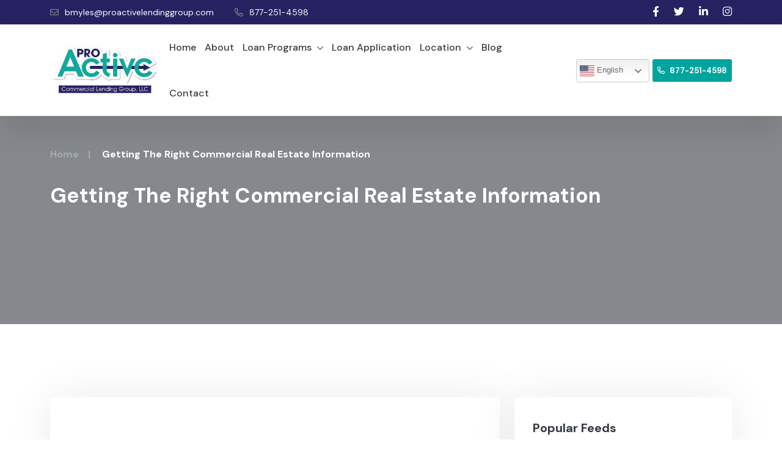

--- FILE ---
content_type: text/html; charset=UTF-8
request_url: https://proactivelendinggroup.com/getting-the-right-commercial-real-estate-information/
body_size: 15172
content:
<!DOCTYPE html>
<html lang="en-US">
<head>
	<meta charset="UTF-8">
    <meta http-equiv="X-UA-Compatible" content="IE=edge" />
    <meta name="viewport" content="width=device-width, initial-scale=1">

    <!-- Bootstrap CSS -->
    <link rel="stylesheet" href="https://proactivelendinggroup.com/wp-content/themes/proactivelendinggroup/assets/css/bootstrap.min.css">
    <!-- font awesome -->
    <link rel="stylesheet" href="https://proactivelendinggroup.com/wp-content/themes/proactivelendinggroup/assets/css/all.css">
    <!-- Animate CSS -->
    <link rel="stylesheet" href="https://proactivelendinggroup.com/wp-content/themes/proactivelendinggroup/assets/css/animate.css">
    <!-- Nice Select CSS -->
    <link rel="stylesheet" href="https://proactivelendinggroup.com/wp-content/themes/proactivelendinggroup/assets/css/nice-select.css">
    <!-- Swiper -->
    <link rel="stylesheet" href="https://proactivelendinggroup.com/wp-content/themes/proactivelendinggroup/assets/css/swiper-bundle.min.css">
    <!-- Magnific -->
    <link rel="stylesheet" href="https://proactivelendinggroup.com/wp-content/themes/proactivelendinggroup/assets/css/magnific-popup.css">
    <!-- Mean menu -->
    <link rel="stylesheet" href="https://proactivelendinggroup.com/wp-content/themes/proactivelendinggroup/assets/css/meanmenu.min.css">
    <!-- Custom CSS -->
    <link rel="stylesheet" href="https://proactivelendinggroup.com/wp-content/themes/proactivelendinggroup/assets/sass/style.css">
	
<meta name="google-site-verification" content="OELhWMjQSvSk7rgis5UxHj0V9ueSJ_qPZHa016tyXK8" />

<!-- Google tag (gtag.js) -->
<script async src="https://www.googletagmanager.com/gtag/js?id=G-L3GYF18H2T"></script>
<script>
  window.dataLayer = window.dataLayer || [];
  function gtag(){dataLayer.push(arguments);}
  gtag('js', new Date());
  gtag('config', 'G-L3GYF18H2T');
</script>
	<script type="application/ld+json">

{

 "@context": "https://schema.org",

 "@type": "InsuranceAgency",

 "name": "Proactive Commercial Lending Group, LLC",

 "image": "https://proactivelendinggroup.com/wp-content/uploads/2024/06/logo-1.webp",

 "@id": "",

 "url": "https://proactivelendinggroup.com/",

 "telephone": "877-251-4598",

 "address": {

  "@type": "PostalAddress",

  "streetAddress": "10004 Wurzbach",

  "addressLocality": "San Antonio",

  "addressRegion": "TX",

  "postalCode": "78230",

  "addressCountry": "US"

 },

 "geo": {

  "@type": "GeoCoordinates",

  "latitude": 29.5326421,

  "longitude": -98.55992549999999

 } ,

 "sameAs": [

  "https://www.facebook.com/Proactivelend",

  "https://twitter.com/ProactiveLends",

  "https://www.linkedin.com/in/bruce-myles-b3b403a",

  "https://www.instagram.com/mylesmortgage/"

 ] 

}

</script>
	<style>
#wpadminbar #wp-admin-bar-wsm_free_top_button .ab-icon:before {
	content: "\f239";
	color: #FF9800;
	top: 3px;
}
</style><meta name='robots' content='index, follow, max-image-preview:large, max-snippet:-1, max-video-preview:-1' />
	<style>img:is([sizes="auto" i], [sizes^="auto," i]) { contain-intrinsic-size: 3000px 1500px }</style>
	
	<!-- This site is optimized with the Yoast SEO plugin v24.9 - https://yoast.com/wordpress/plugins/seo/ -->
	<title>Getting The Right Commercial Real Estate Information - Proactive Commercial Lending Group, LLC</title>
	<link rel="canonical" href="https://proactivelendinggroup.com/getting-the-right-commercial-real-estate-information/" />
	<meta property="og:locale" content="en_US" />
	<meta property="og:type" content="article" />
	<meta property="og:title" content="Getting The Right Commercial Real Estate Information - Proactive Commercial Lending Group, LLC" />
	<meta property="og:description" content="Everything must be done the right way when you sell or selling commercial real estate. Regardless of how skilled you may be in this field, there&#8217;s always something that you might know that can help you. The following paragraphs are filled with insights about commercial real estate. Take into consideration the local unemployment levels, average [&hellip;]" />
	<meta property="og:url" content="https://proactivelendinggroup.com/getting-the-right-commercial-real-estate-information/" />
	<meta property="og:site_name" content="Proactive Commercial Lending Group, LLC" />
	<meta property="article:published_time" content="2016-01-19T10:20:11+00:00" />
	<meta name="author" content="Bruce Myles" />
	<meta name="twitter:card" content="summary_large_image" />
	<meta name="twitter:label1" content="Written by" />
	<meta name="twitter:data1" content="Bruce Myles" />
	<meta name="twitter:label2" content="Est. reading time" />
	<meta name="twitter:data2" content="5 minutes" />
	<script type="application/ld+json" class="yoast-schema-graph">{"@context":"https://schema.org","@graph":[{"@type":"Article","@id":"https://proactivelendinggroup.com/getting-the-right-commercial-real-estate-information/#article","isPartOf":{"@id":"https://proactivelendinggroup.com/getting-the-right-commercial-real-estate-information/"},"author":{"name":"Bruce Myles","@id":"https://proactivelendinggroup.com/#/schema/person/76f649558628097d396513e430374208"},"headline":"Getting The Right Commercial Real Estate Information","datePublished":"2016-01-19T10:20:11+00:00","mainEntityOfPage":{"@id":"https://proactivelendinggroup.com/getting-the-right-commercial-real-estate-information/"},"wordCount":929,"publisher":{"@id":"https://proactivelendinggroup.com/#organization"},"keywords":["commercial properties","commercial property","commercial real estate"],"articleSection":["Texas Construction Loans"],"inLanguage":"en-US"},{"@type":"WebPage","@id":"https://proactivelendinggroup.com/getting-the-right-commercial-real-estate-information/","url":"https://proactivelendinggroup.com/getting-the-right-commercial-real-estate-information/","name":"Getting The Right Commercial Real Estate Information - Proactive Commercial Lending Group, LLC","isPartOf":{"@id":"https://proactivelendinggroup.com/#website"},"datePublished":"2016-01-19T10:20:11+00:00","breadcrumb":{"@id":"https://proactivelendinggroup.com/getting-the-right-commercial-real-estate-information/#breadcrumb"},"inLanguage":"en-US","potentialAction":[{"@type":"ReadAction","target":["https://proactivelendinggroup.com/getting-the-right-commercial-real-estate-information/"]}]},{"@type":"BreadcrumbList","@id":"https://proactivelendinggroup.com/getting-the-right-commercial-real-estate-information/#breadcrumb","itemListElement":[{"@type":"ListItem","position":1,"name":"Home","item":"https://proactivelendinggroup.com/"},{"@type":"ListItem","position":2,"name":"Getting The Right Commercial Real Estate Information"}]},{"@type":"WebSite","@id":"https://proactivelendinggroup.com/#website","url":"https://proactivelendinggroup.com/","name":"Proactive Commercial Lending Group, LLC","description":"","publisher":{"@id":"https://proactivelendinggroup.com/#organization"},"potentialAction":[{"@type":"SearchAction","target":{"@type":"EntryPoint","urlTemplate":"https://proactivelendinggroup.com/?s={search_term_string}"},"query-input":{"@type":"PropertyValueSpecification","valueRequired":true,"valueName":"search_term_string"}}],"inLanguage":"en-US"},{"@type":"Organization","@id":"https://proactivelendinggroup.com/#organization","name":"Proactive Commercial Lending Group, LLC","url":"https://proactivelendinggroup.com/","logo":{"@type":"ImageObject","inLanguage":"en-US","@id":"https://proactivelendinggroup.com/#/schema/logo/image/","url":"https://proactivelendinggroup.com/wp-content/uploads/2024/06/logo-1.webp","contentUrl":"https://proactivelendinggroup.com/wp-content/uploads/2024/06/logo-1.webp","width":600,"height":294,"caption":"Proactive Commercial Lending Group, LLC"},"image":{"@id":"https://proactivelendinggroup.com/#/schema/logo/image/"}},{"@type":"Person","@id":"https://proactivelendinggroup.com/#/schema/person/76f649558628097d396513e430374208","name":"Bruce Myles","image":{"@type":"ImageObject","inLanguage":"en-US","@id":"https://proactivelendinggroup.com/#/schema/person/image/","url":"https://secure.gravatar.com/avatar/6a0b331ac84c6e032b7185faed75edc27df259489a962324d36f1aa24e7e8fd0?s=96&d=mm&r=g","contentUrl":"https://secure.gravatar.com/avatar/6a0b331ac84c6e032b7185faed75edc27df259489a962324d36f1aa24e7e8fd0?s=96&d=mm&r=g","caption":"Bruce Myles"},"url":"https://proactivelendinggroup.com/author/bmyles/"}]}</script>
	<!-- / Yoast SEO plugin. -->


<link rel="alternate" type="application/rss+xml" title="Proactive Commercial Lending Group, LLC &raquo; Feed" href="https://proactivelendinggroup.com/feed/" />
<link rel="alternate" type="application/rss+xml" title="Proactive Commercial Lending Group, LLC &raquo; Comments Feed" href="https://proactivelendinggroup.com/comments/feed/" />
<link rel="alternate" type="application/rss+xml" title="Proactive Commercial Lending Group, LLC &raquo; Getting The Right Commercial Real Estate Information Comments Feed" href="https://proactivelendinggroup.com/getting-the-right-commercial-real-estate-information/feed/" />
<script>
window._wpemojiSettings = {"baseUrl":"https:\/\/s.w.org\/images\/core\/emoji\/15.1.0\/72x72\/","ext":".png","svgUrl":"https:\/\/s.w.org\/images\/core\/emoji\/15.1.0\/svg\/","svgExt":".svg","source":{"concatemoji":"https:\/\/proactivelendinggroup.com\/wp-includes\/js\/wp-emoji-release.min.js?ver=6.8"}};
/*! This file is auto-generated */
!function(i,n){var o,s,e;function c(e){try{var t={supportTests:e,timestamp:(new Date).valueOf()};sessionStorage.setItem(o,JSON.stringify(t))}catch(e){}}function p(e,t,n){e.clearRect(0,0,e.canvas.width,e.canvas.height),e.fillText(t,0,0);var t=new Uint32Array(e.getImageData(0,0,e.canvas.width,e.canvas.height).data),r=(e.clearRect(0,0,e.canvas.width,e.canvas.height),e.fillText(n,0,0),new Uint32Array(e.getImageData(0,0,e.canvas.width,e.canvas.height).data));return t.every(function(e,t){return e===r[t]})}function u(e,t,n){switch(t){case"flag":return n(e,"\ud83c\udff3\ufe0f\u200d\u26a7\ufe0f","\ud83c\udff3\ufe0f\u200b\u26a7\ufe0f")?!1:!n(e,"\ud83c\uddfa\ud83c\uddf3","\ud83c\uddfa\u200b\ud83c\uddf3")&&!n(e,"\ud83c\udff4\udb40\udc67\udb40\udc62\udb40\udc65\udb40\udc6e\udb40\udc67\udb40\udc7f","\ud83c\udff4\u200b\udb40\udc67\u200b\udb40\udc62\u200b\udb40\udc65\u200b\udb40\udc6e\u200b\udb40\udc67\u200b\udb40\udc7f");case"emoji":return!n(e,"\ud83d\udc26\u200d\ud83d\udd25","\ud83d\udc26\u200b\ud83d\udd25")}return!1}function f(e,t,n){var r="undefined"!=typeof WorkerGlobalScope&&self instanceof WorkerGlobalScope?new OffscreenCanvas(300,150):i.createElement("canvas"),a=r.getContext("2d",{willReadFrequently:!0}),o=(a.textBaseline="top",a.font="600 32px Arial",{});return e.forEach(function(e){o[e]=t(a,e,n)}),o}function t(e){var t=i.createElement("script");t.src=e,t.defer=!0,i.head.appendChild(t)}"undefined"!=typeof Promise&&(o="wpEmojiSettingsSupports",s=["flag","emoji"],n.supports={everything:!0,everythingExceptFlag:!0},e=new Promise(function(e){i.addEventListener("DOMContentLoaded",e,{once:!0})}),new Promise(function(t){var n=function(){try{var e=JSON.parse(sessionStorage.getItem(o));if("object"==typeof e&&"number"==typeof e.timestamp&&(new Date).valueOf()<e.timestamp+604800&&"object"==typeof e.supportTests)return e.supportTests}catch(e){}return null}();if(!n){if("undefined"!=typeof Worker&&"undefined"!=typeof OffscreenCanvas&&"undefined"!=typeof URL&&URL.createObjectURL&&"undefined"!=typeof Blob)try{var e="postMessage("+f.toString()+"("+[JSON.stringify(s),u.toString(),p.toString()].join(",")+"));",r=new Blob([e],{type:"text/javascript"}),a=new Worker(URL.createObjectURL(r),{name:"wpTestEmojiSupports"});return void(a.onmessage=function(e){c(n=e.data),a.terminate(),t(n)})}catch(e){}c(n=f(s,u,p))}t(n)}).then(function(e){for(var t in e)n.supports[t]=e[t],n.supports.everything=n.supports.everything&&n.supports[t],"flag"!==t&&(n.supports.everythingExceptFlag=n.supports.everythingExceptFlag&&n.supports[t]);n.supports.everythingExceptFlag=n.supports.everythingExceptFlag&&!n.supports.flag,n.DOMReady=!1,n.readyCallback=function(){n.DOMReady=!0}}).then(function(){return e}).then(function(){var e;n.supports.everything||(n.readyCallback(),(e=n.source||{}).concatemoji?t(e.concatemoji):e.wpemoji&&e.twemoji&&(t(e.twemoji),t(e.wpemoji)))}))}((window,document),window._wpemojiSettings);
</script>
<style id='wp-emoji-styles-inline-css'>

	img.wp-smiley, img.emoji {
		display: inline !important;
		border: none !important;
		box-shadow: none !important;
		height: 1em !important;
		width: 1em !important;
		margin: 0 0.07em !important;
		vertical-align: -0.1em !important;
		background: none !important;
		padding: 0 !important;
	}
</style>
<link rel='stylesheet' id='wp-block-library-css' href='https://proactivelendinggroup.com/wp-includes/css/dist/block-library/style.min.css?ver=6.8' media='all' />
<style id='classic-theme-styles-inline-css'>
/*! This file is auto-generated */
.wp-block-button__link{color:#fff;background-color:#32373c;border-radius:9999px;box-shadow:none;text-decoration:none;padding:calc(.667em + 2px) calc(1.333em + 2px);font-size:1.125em}.wp-block-file__button{background:#32373c;color:#fff;text-decoration:none}
</style>
<style id='global-styles-inline-css'>
:root{--wp--preset--aspect-ratio--square: 1;--wp--preset--aspect-ratio--4-3: 4/3;--wp--preset--aspect-ratio--3-4: 3/4;--wp--preset--aspect-ratio--3-2: 3/2;--wp--preset--aspect-ratio--2-3: 2/3;--wp--preset--aspect-ratio--16-9: 16/9;--wp--preset--aspect-ratio--9-16: 9/16;--wp--preset--color--black: #000000;--wp--preset--color--cyan-bluish-gray: #abb8c3;--wp--preset--color--white: #ffffff;--wp--preset--color--pale-pink: #f78da7;--wp--preset--color--vivid-red: #cf2e2e;--wp--preset--color--luminous-vivid-orange: #ff6900;--wp--preset--color--luminous-vivid-amber: #fcb900;--wp--preset--color--light-green-cyan: #7bdcb5;--wp--preset--color--vivid-green-cyan: #00d084;--wp--preset--color--pale-cyan-blue: #8ed1fc;--wp--preset--color--vivid-cyan-blue: #0693e3;--wp--preset--color--vivid-purple: #9b51e0;--wp--preset--gradient--vivid-cyan-blue-to-vivid-purple: linear-gradient(135deg,rgba(6,147,227,1) 0%,rgb(155,81,224) 100%);--wp--preset--gradient--light-green-cyan-to-vivid-green-cyan: linear-gradient(135deg,rgb(122,220,180) 0%,rgb(0,208,130) 100%);--wp--preset--gradient--luminous-vivid-amber-to-luminous-vivid-orange: linear-gradient(135deg,rgba(252,185,0,1) 0%,rgba(255,105,0,1) 100%);--wp--preset--gradient--luminous-vivid-orange-to-vivid-red: linear-gradient(135deg,rgba(255,105,0,1) 0%,rgb(207,46,46) 100%);--wp--preset--gradient--very-light-gray-to-cyan-bluish-gray: linear-gradient(135deg,rgb(238,238,238) 0%,rgb(169,184,195) 100%);--wp--preset--gradient--cool-to-warm-spectrum: linear-gradient(135deg,rgb(74,234,220) 0%,rgb(151,120,209) 20%,rgb(207,42,186) 40%,rgb(238,44,130) 60%,rgb(251,105,98) 80%,rgb(254,248,76) 100%);--wp--preset--gradient--blush-light-purple: linear-gradient(135deg,rgb(255,206,236) 0%,rgb(152,150,240) 100%);--wp--preset--gradient--blush-bordeaux: linear-gradient(135deg,rgb(254,205,165) 0%,rgb(254,45,45) 50%,rgb(107,0,62) 100%);--wp--preset--gradient--luminous-dusk: linear-gradient(135deg,rgb(255,203,112) 0%,rgb(199,81,192) 50%,rgb(65,88,208) 100%);--wp--preset--gradient--pale-ocean: linear-gradient(135deg,rgb(255,245,203) 0%,rgb(182,227,212) 50%,rgb(51,167,181) 100%);--wp--preset--gradient--electric-grass: linear-gradient(135deg,rgb(202,248,128) 0%,rgb(113,206,126) 100%);--wp--preset--gradient--midnight: linear-gradient(135deg,rgb(2,3,129) 0%,rgb(40,116,252) 100%);--wp--preset--font-size--small: 13px;--wp--preset--font-size--medium: 20px;--wp--preset--font-size--large: 36px;--wp--preset--font-size--x-large: 42px;--wp--preset--spacing--20: 0.44rem;--wp--preset--spacing--30: 0.67rem;--wp--preset--spacing--40: 1rem;--wp--preset--spacing--50: 1.5rem;--wp--preset--spacing--60: 2.25rem;--wp--preset--spacing--70: 3.38rem;--wp--preset--spacing--80: 5.06rem;--wp--preset--shadow--natural: 6px 6px 9px rgba(0, 0, 0, 0.2);--wp--preset--shadow--deep: 12px 12px 50px rgba(0, 0, 0, 0.4);--wp--preset--shadow--sharp: 6px 6px 0px rgba(0, 0, 0, 0.2);--wp--preset--shadow--outlined: 6px 6px 0px -3px rgba(255, 255, 255, 1), 6px 6px rgba(0, 0, 0, 1);--wp--preset--shadow--crisp: 6px 6px 0px rgba(0, 0, 0, 1);}:where(.is-layout-flex){gap: 0.5em;}:where(.is-layout-grid){gap: 0.5em;}body .is-layout-flex{display: flex;}.is-layout-flex{flex-wrap: wrap;align-items: center;}.is-layout-flex > :is(*, div){margin: 0;}body .is-layout-grid{display: grid;}.is-layout-grid > :is(*, div){margin: 0;}:where(.wp-block-columns.is-layout-flex){gap: 2em;}:where(.wp-block-columns.is-layout-grid){gap: 2em;}:where(.wp-block-post-template.is-layout-flex){gap: 1.25em;}:where(.wp-block-post-template.is-layout-grid){gap: 1.25em;}.has-black-color{color: var(--wp--preset--color--black) !important;}.has-cyan-bluish-gray-color{color: var(--wp--preset--color--cyan-bluish-gray) !important;}.has-white-color{color: var(--wp--preset--color--white) !important;}.has-pale-pink-color{color: var(--wp--preset--color--pale-pink) !important;}.has-vivid-red-color{color: var(--wp--preset--color--vivid-red) !important;}.has-luminous-vivid-orange-color{color: var(--wp--preset--color--luminous-vivid-orange) !important;}.has-luminous-vivid-amber-color{color: var(--wp--preset--color--luminous-vivid-amber) !important;}.has-light-green-cyan-color{color: var(--wp--preset--color--light-green-cyan) !important;}.has-vivid-green-cyan-color{color: var(--wp--preset--color--vivid-green-cyan) !important;}.has-pale-cyan-blue-color{color: var(--wp--preset--color--pale-cyan-blue) !important;}.has-vivid-cyan-blue-color{color: var(--wp--preset--color--vivid-cyan-blue) !important;}.has-vivid-purple-color{color: var(--wp--preset--color--vivid-purple) !important;}.has-black-background-color{background-color: var(--wp--preset--color--black) !important;}.has-cyan-bluish-gray-background-color{background-color: var(--wp--preset--color--cyan-bluish-gray) !important;}.has-white-background-color{background-color: var(--wp--preset--color--white) !important;}.has-pale-pink-background-color{background-color: var(--wp--preset--color--pale-pink) !important;}.has-vivid-red-background-color{background-color: var(--wp--preset--color--vivid-red) !important;}.has-luminous-vivid-orange-background-color{background-color: var(--wp--preset--color--luminous-vivid-orange) !important;}.has-luminous-vivid-amber-background-color{background-color: var(--wp--preset--color--luminous-vivid-amber) !important;}.has-light-green-cyan-background-color{background-color: var(--wp--preset--color--light-green-cyan) !important;}.has-vivid-green-cyan-background-color{background-color: var(--wp--preset--color--vivid-green-cyan) !important;}.has-pale-cyan-blue-background-color{background-color: var(--wp--preset--color--pale-cyan-blue) !important;}.has-vivid-cyan-blue-background-color{background-color: var(--wp--preset--color--vivid-cyan-blue) !important;}.has-vivid-purple-background-color{background-color: var(--wp--preset--color--vivid-purple) !important;}.has-black-border-color{border-color: var(--wp--preset--color--black) !important;}.has-cyan-bluish-gray-border-color{border-color: var(--wp--preset--color--cyan-bluish-gray) !important;}.has-white-border-color{border-color: var(--wp--preset--color--white) !important;}.has-pale-pink-border-color{border-color: var(--wp--preset--color--pale-pink) !important;}.has-vivid-red-border-color{border-color: var(--wp--preset--color--vivid-red) !important;}.has-luminous-vivid-orange-border-color{border-color: var(--wp--preset--color--luminous-vivid-orange) !important;}.has-luminous-vivid-amber-border-color{border-color: var(--wp--preset--color--luminous-vivid-amber) !important;}.has-light-green-cyan-border-color{border-color: var(--wp--preset--color--light-green-cyan) !important;}.has-vivid-green-cyan-border-color{border-color: var(--wp--preset--color--vivid-green-cyan) !important;}.has-pale-cyan-blue-border-color{border-color: var(--wp--preset--color--pale-cyan-blue) !important;}.has-vivid-cyan-blue-border-color{border-color: var(--wp--preset--color--vivid-cyan-blue) !important;}.has-vivid-purple-border-color{border-color: var(--wp--preset--color--vivid-purple) !important;}.has-vivid-cyan-blue-to-vivid-purple-gradient-background{background: var(--wp--preset--gradient--vivid-cyan-blue-to-vivid-purple) !important;}.has-light-green-cyan-to-vivid-green-cyan-gradient-background{background: var(--wp--preset--gradient--light-green-cyan-to-vivid-green-cyan) !important;}.has-luminous-vivid-amber-to-luminous-vivid-orange-gradient-background{background: var(--wp--preset--gradient--luminous-vivid-amber-to-luminous-vivid-orange) !important;}.has-luminous-vivid-orange-to-vivid-red-gradient-background{background: var(--wp--preset--gradient--luminous-vivid-orange-to-vivid-red) !important;}.has-very-light-gray-to-cyan-bluish-gray-gradient-background{background: var(--wp--preset--gradient--very-light-gray-to-cyan-bluish-gray) !important;}.has-cool-to-warm-spectrum-gradient-background{background: var(--wp--preset--gradient--cool-to-warm-spectrum) !important;}.has-blush-light-purple-gradient-background{background: var(--wp--preset--gradient--blush-light-purple) !important;}.has-blush-bordeaux-gradient-background{background: var(--wp--preset--gradient--blush-bordeaux) !important;}.has-luminous-dusk-gradient-background{background: var(--wp--preset--gradient--luminous-dusk) !important;}.has-pale-ocean-gradient-background{background: var(--wp--preset--gradient--pale-ocean) !important;}.has-electric-grass-gradient-background{background: var(--wp--preset--gradient--electric-grass) !important;}.has-midnight-gradient-background{background: var(--wp--preset--gradient--midnight) !important;}.has-small-font-size{font-size: var(--wp--preset--font-size--small) !important;}.has-medium-font-size{font-size: var(--wp--preset--font-size--medium) !important;}.has-large-font-size{font-size: var(--wp--preset--font-size--large) !important;}.has-x-large-font-size{font-size: var(--wp--preset--font-size--x-large) !important;}
:where(.wp-block-post-template.is-layout-flex){gap: 1.25em;}:where(.wp-block-post-template.is-layout-grid){gap: 1.25em;}
:where(.wp-block-columns.is-layout-flex){gap: 2em;}:where(.wp-block-columns.is-layout-grid){gap: 2em;}
:root :where(.wp-block-pullquote){font-size: 1.5em;line-height: 1.6;}
</style>
<link rel='stylesheet' id='contact-form-7-css' href='https://proactivelendinggroup.com/wp-content/plugins/contact-form-7/includes/css/styles.css?ver=6.0.6' media='all' />
<link rel='stylesheet' id='vfb-pro-css' href='https://proactivelendinggroup.com/wp-content/plugins/vfb-pro/public/assets/css/vfb-style.min.css?ver=2019.05.10' media='all' />
<style id='vfb-pro-inline-css'>
#vfbp-form-1 {font-family: Arial, 'Helvetica Neue', Helvetica, sans-serif;font-size: 14px;}#vfbp-form-1.vfbp-form label {font-weight: normal;margin-bottom: 5px;color: #444;}#vfbp-form-1.vfbp-form .vfb-radio label,#vfbp-form-1.vfbp-form .vfb-checkbox label,#vfbp-form-1.vfbp-form label.vfb-address-label {font-weight: normal;}#vfbp-form-1.vfbp-form .vfb-radio label {margin:0;}#vfbp-form-1.vfbp-form .vfb-form-control {color: #555;background-color: #fff;border: 1px solid #ccc;border-radius: 0px;}#vfbp-form-1.vfbp-form .vfb-form-control:focus {border-color: #848484;}#vfbp-form-1.vfbp-form .vfb-form-control::-moz-placeholder {color: #777;}#vfbp-form-1.vfbp-form .vfb-form-control::-webkit-input-placeholder {color: #777;}#vfbp-form-1.vfbp-form .vfb-form-control:-ms-input-placeholder {color: #777;}#vfbp-form-1.vfbp-form .vfb-help-block {color: #777;margin: 5px 0px;padding: 0px 0px;}#vfbp-form-1.vfbp-form .vfb-has-error .vfb-help-block,#vfbp-form-1.vfbp-form .vfb-has-error .vfb-control-label,#vfbp-form-1.vfbp-form .vfb-help-block .parsley-required {color: #a94442;}#vfbp-form-1.vfbp-form .vfb-has-error .vfb-form-control {border-color: #a94442;}#vfbp-form-1.vfbp-form .vfb-has-success .vfb-help-block,#vfbp-form-1.vfbp-form .vfb-has-success .vfb-control-label {color: #3c763d;}#vfbp-form-1.vfbp-form .vfb-has-success .vfb-form-control {border-color: #3c763d;}#vfbp-form-1.vfbp-form .btn-primary {color: #fff;background-color: #13a89e;font-size: 14px;font-weight: normal;border: 0px solid #13a89e;border-radius: 1px;}#vfbp-form-1.vfbp-form .btn-primary:hover {color: #fff;background-color: #262262;border-color: #262262;}#vfbp-form-1.vfbp-form .vfb-well {background-color: #f5f5f5;border: 1px solid #e3e3e3;border-radius: 4px;margin: 20px 0px;padding: 19px 19px;}
</style>
<link rel='stylesheet' id='wsm-style-css' href='https://proactivelendinggroup.com/wp-content/plugins/wp-stats-manager/css/style.css?ver=1.2' media='all' />
<link rel='stylesheet' id='proactivelendinggroup-style-css' href='https://proactivelendinggroup.com/wp-content/themes/proactivelendinggroup/style.css?ver=1.0.0' media='all' />
<link rel="https://api.w.org/" href="https://proactivelendinggroup.com/wp-json/" /><link rel="alternate" title="JSON" type="application/json" href="https://proactivelendinggroup.com/wp-json/wp/v2/posts/657" /><link rel="EditURI" type="application/rsd+xml" title="RSD" href="https://proactivelendinggroup.com/xmlrpc.php?rsd" />
<meta name="generator" content="WordPress 6.8" />
<link rel='shortlink' href='https://proactivelendinggroup.com/?p=657' />
<link rel="alternate" title="oEmbed (JSON)" type="application/json+oembed" href="https://proactivelendinggroup.com/wp-json/oembed/1.0/embed?url=https%3A%2F%2Fproactivelendinggroup.com%2Fgetting-the-right-commercial-real-estate-information%2F" />
<link rel="alternate" title="oEmbed (XML)" type="text/xml+oembed" href="https://proactivelendinggroup.com/wp-json/oembed/1.0/embed?url=https%3A%2F%2Fproactivelendinggroup.com%2Fgetting-the-right-commercial-real-estate-information%2F&#038;format=xml" />
	   
    <!-- Wordpress Stats Manager -->
    <script type="text/javascript">
          var _wsm = _wsm || [];
           _wsm.push(['trackPageView']);
           _wsm.push(['enableLinkTracking']);
           _wsm.push(['enableHeartBeatTimer']);
          (function() {
            var u="https://proactivelendinggroup.com/wp-content/plugins/wp-stats-manager/";
            _wsm.push(['setUrlReferrer', ""]);
            _wsm.push(['setTrackerUrl',"https://proactivelendinggroup.com/?wmcAction=wmcTrack"]);
            _wsm.push(['setSiteId', "1"]);
            _wsm.push(['setPageId', "657"]);
            _wsm.push(['setWpUserId', "0"]);           
            var d=document, g=d.createElement('script'), s=d.getElementsByTagName('script')[0];
            g.type='text/javascript'; g.async=true; g.defer=true; g.src=u+'js/wsm_new.js'; s.parentNode.insertBefore(g,s);
          })();
    </script>
    <!-- End Wordpress Stats Manager Code -->
      <link rel="icon" href="https://proactivelendinggroup.com/wp-content/uploads/2024/06/favicon.png" sizes="32x32" />
<link rel="icon" href="https://proactivelendinggroup.com/wp-content/uploads/2024/06/favicon.png" sizes="192x192" />
<link rel="apple-touch-icon" href="https://proactivelendinggroup.com/wp-content/uploads/2024/06/favicon.png" />
<meta name="msapplication-TileImage" content="https://proactivelendinggroup.com/wp-content/uploads/2024/06/favicon.png" />
		<style id="wp-custom-css">
			.pagination a.page-numbers {
    list-style: none;
    display: inline-block;
    margin-right: 15px;
    color: rgb(52, 58, 64);
    background: rgb(247, 247, 247);
    display: block;
    height: 50px;
    width: 50px;
    line-height: 50px;
    text-align: center;
    font-weight: 500;
    transition: all 0.4s ease-in-out 0s;
}
span.page-numbers.current{
	list-style: none;
    display: inline-block;
    margin-right: 15px;
    color: rgb(52, 58, 64);
    background: rgb(247, 247, 247);
    display: block;
    height: 50px;
    width: 50px;
    line-height: 50px;
    text-align: center;
    font-weight: 500;
    transition: all 0.4s ease-in-out 0s;
	  background: rgb(227, 65, 21);
    color: rgb(255, 255, 255);
}
.pagination a.page-numbers:hover {
    background: rgb(227, 65, 21);
    color: rgb(255, 255, 255);
}
.blog__details-left-related {
    margin-top: 30px;
}
.t-right {
    text-align: left !important;
}
.blog__details-left-related {
    margin-bottom: 0px !important;
    padding-bottom: 0px !important;
    border-bottom: 1px solid rgb(237, 237, 237);
}
.row.align-items-center {
    border-bottom: 1px solid rgb(237, 237, 237);
}
body.archive.category h1.page-title {
    padding: 0px 0px 20px 0px;
}
.custom-loan-app {
    width: 60%;
    margin: 0 auto;
}
body.archive.category .page__banner-content h2 {
    font-size: 36px;
}
 .gt_option a {font-size: 10pt!important;}

.page__banner-content ul li{color:#fff}
@media(max-width:767px){
	.service__details-image{height:300px}
.header__two-top-bar .col-xl-6.col-lg-6.d-flex.justify-content-end {
    justify-content: center !important;
}
	.custom-loan-app{width:100%}
	.contact__area-left-list-item-content p a {
    font-size: 16px;
}
	    .contact__area-right {
        padding: 30px 15px!Important;
    }
	.mean-container a.meanmenu-reveal{
		top:0;
	}
	.about__two-right-contact-icon img {
    max-width: 100%;
    align-items: center;
    vertical-align: middle;
}
	.about__two-right-contact-content h5{
		font-size:13px;
	}
	.about__two-right-contact-content h5 a{
		display:flex;
		flex-wrap:nowrap;
		align-items:center;
	}
	.about__two-right-contact-icon{
		margin-right:10px;
	}
}
@media(max-width:1500px){
    .header__two-menu-bar-logo a img{
        max-width:180px;
    }
    .header__area-menu-bar-main-menu ul li a {
        font-size:16px;
        padding: 10px;
    }
    .header__area-menu-bar-main-menu ul li .sub-menu{
        min-width:250px;
    }
    .header__area-menu-bar-main-menu ul li a{
        line-height: normal;
    }
    .header__area-menu-bar-main-menu ul li .sub-menu li a{
        padding: 12px 15px;
        font-size: 13px;
    }
.header__two-menu-bar-right .theme-btn3 	{    
		font-size: 13px;
    line-height: normal;
    padding: 10px 8px;
    margin-left: 0;
    width: max-content;
	}
	.header__two-menu-bar-right .theme-btn3 i{
		margin-right:8px!important;
	}
	.theme-btn3 i::before{
		font-size: 12px;
    margin-left: 0;
    top: auto;
}
	.header__two-menu-bar-right{
		position:relative;
	}
	.language.first {
    top: 0;
    right: 135px;
}
	.gt_switcher.notranslate {
			width: 120px!important;
		border:solid #ccc 1px;
		border-radius:3px;
	}
	.gt_switcher.notranslate .gt_selected a{
		border:0!important;
		max-width: 100% !important;
    width: 120px !important;
    font-size: 13px;
     padding: 6px 5px !important;
}
	.header__two-menu-bar-right{
		margin-left:0;
	}
	.header__two-top-bar-left ul li a{
		font-size:14px;
	}
}
@media(max-width:1400px){
	.header__area-menu-bar-main-menu ul li a {
    font-size: 16px!important;
    padding: 27px 5px!important;
}
}
@media(max-width:1199px){
    .header__two-menu-bar-logo a img{
        max-width:150px;
    }
    .header__area-menu-bar-main-menu ul li a {
        font-size: 14px;
        padding: 10px 6px;
    }
    .header__area-menu-bar-main-menu ul li .sub-menu{
        min-width:250px;
    }
    .header__area-menu-bar-main-menu ul li a{
        line-height: normal;
    }
    .header__area-menu-bar-main-menu ul li .sub-menu li a{
        padding: 12px 15px;
        font-size: 13px;
    }
.header__two-menu-bar-right .theme-btn3 	{    
		font-size: 13px;
    line-height: normal;
    padding: 10px 8px;
    margin-left: 0;
    width: max-content;
	}
	.header__two-menu-bar-right .theme-btn3 i{
		margin-right:8px!important;
	}
	.theme-btn3 i::before{
		font-size: 12px;
    margin-left: 0;
    top: auto;
}
	.header__two-menu-bar-right{
		position:relative;
	}
	.language.first {
    top: 0;
    right: 135px;
}
	.gt_switcher.notranslate {
			width: 120px!important;
		border:solid #ccc 1px;
		border-radius:3px;
	}
	.gt_switcher.notranslate .gt_selected a{
		border:0!important;
		max-width: 100% !important;
    width: 120px !important;
    font-size: 13px;
     padding: 6px 5px !important;
}
	.header__two-menu-bar-right{
		margin-left:0;
	}
	.header__two-top-bar-left ul li a{
		font-size:14px;
	}
	ul#mobilemenu {
    text-align: center;
}
	.header__area-menu-bar-main-menu ul li a {
    font-size: 15px!important;
    padding: 10px 15px!important;
}
	.page__banner::after{
		width:100%!important;
		
	}
}
@media (max-width: 991px) {
    .header__two .header__two-top-bar-left ul{
        display: flex;
        flex-wrap: wrap;
        justify-content: center;
    }
    .header__two .header__two-top-bar-left ul li{
        margin-right:0;
    }
    .header__two .header__two-top-bar-left ul li a{
        display: flex;
        align-items: center;
        font-size: 13px;
    }
   .header__two-top-bar .d-flex.justify-content-end{
        justify-content: center !important;
    }
	    .header__two-menu-bar-logo a img{
        max-width:180px
    }
	.header__two-menu-bar-logo{
		padding:0;
	}
}
ul.loans-list span {
    display: inline-block;
}
.header__area-menu-bar-main-menu ul li a{
	  font-size: 16px;
	  padding: 27px 8px;
}
.header__area-menu-bar-main-menu ul li .sub-menu li a{
	  padding: 13px 20px;
    font-size: 14px;
}
.page-id-227133 .service__details-left-content ul,
.page-id-227144 .service__details-left-content ul,
.page-id-227398 .service__details-left-content ul,
.page-id-227412 .service__details-left-content ul{
    list-style: disc !important;
}


.bold-numbers li::marker {
  font-weight: bold;
}
img.dscf7_captcha_icon {
    display: none;
}
.contact__area-right-form-item .theme-btn3 {
    background: rgb(0 163 158);
    width: 100%;
    -webkit-box-pack: center;
    justify-content: center;
    font-size: 14px;
    padding: 22px;
}
		</style>
		</head>

<body class="wp-singular post-template-default single single-post postid-657 single-format-standard wp-custom-logo wp-theme-proactivelendinggroup sp-easy-accordion-enabled">
    <div class="header__two">
        <!-- Top Bar Area Start -->
        <div class="header__two-top-bar">
            <div class="container">
                <div class="row ">
                    <div class="col-xl-6 col-lg-6">
                        <div class="header__two-top-bar-left">
                            <ul>                                
                                <li><a href="mailto:bmyles@proactivelendinggroup.com"><i class="far fa-envelope" style="margin-right: 10px;"></i>bmyles@proactivelendinggroup.com</a></li>
<li><a href="tel:877-251-4598"><i class="far fa-phone-alt" style="margin-right: 10px;"></i>877-251-4598</a></li>                            </ul>
                        </div>  
                    </div>
                    <div class="col-xl-6 col-lg-6 d-flex justify-content-end">
                        <div class="footer__two-widget-contact-social mt-0">
                            <ul>
                                <li><a href="https://www.facebook.com/Proactivelend"><i class="fab fa-facebook-f"></i></a></li>
<li><a href="https://twitter.com/ProactiveLends"><i class="fab fa-twitter"></i></a></li>
<li><a href="https://www.linkedin.com/in/bruce-myles-b3b403a"><i class="fab fa-linkedin-in"></i></a></li>
<li><a href="https://www.instagram.com/mylesmortgage/"><i class="fab fa-instagram"></i></a></li>                            </ul>
                        </div>
                    </div>
                </div>
            </div>
        </div>
        <!-- Top Bar Area End -->     
        <!-- Menu Bar Area Start -->
	    <div class="header__two-menu-bar">
	        <div class="container">
	            <div class="row align-items-center">
	                <div class="col-xl-2 col-lg-2">
	                    <div class="header__two-menu-bar-logo">
	                        <a href="https://proactivelendinggroup.com/" class="custom-logo-link" rel="home"><img width="600" height="294" src="https://proactivelendinggroup.com/wp-content/uploads/2024/06/logo-1.webp" class="custom-logo" alt="Proactive Commercial Lending Group, LLC" decoding="async" fetchpriority="high" srcset="https://proactivelendinggroup.com/wp-content/uploads/2024/06/logo-1.webp 600w, https://proactivelendinggroup.com/wp-content/uploads/2024/06/logo-1-300x147.webp 300w" sizes="(max-width: 600px) 100vw, 600px" /></a>	                        <div class="responsive-menu"></div>
	                    </div>
	                </div>
	                <div class="col-xl-10 col-lg-10 d-flex align-items-center justify-content-end">
	                    <div class="header__area-menu-bar-main-menu header__two-menu-bar-main-menu header-meanmenu">
	                		<ul id="mobilemenu" class="menu"><li id="menu-item-226538" class="menu-item menu-item-type-post_type menu-item-object-page menu-item-home menu-item-226538"><a href="https://proactivelendinggroup.com/">Home</a></li>
<li id="menu-item-226640" class="menu-item menu-item-type-post_type menu-item-object-page menu-item-226640"><a href="https://proactivelendinggroup.com/about-us/">About</a></li>
<li id="menu-item-226540" class="menu-item menu-item-type-custom menu-item-object-custom menu-item-has-children menu-item-226540"><a href="#!">Loan Programs <i class="far fa-angle-down"></i></a>
<ul class="sub-menu">
	<li id="menu-item-226661" class="menu-item menu-item-type-post_type menu-item-object-page menu-item-226661"><a href="https://proactivelendinggroup.com/hard-money-loans/">Hard Money Loans</a></li>
	<li id="menu-item-226679" class="menu-item menu-item-type-post_type menu-item-object-page menu-item-226679"><a href="https://proactivelendinggroup.com/soft-money-loans/">Soft Money Loans</a></li>
	<li id="menu-item-226685" class="menu-item menu-item-type-post_type menu-item-object-page menu-item-226685"><a href="https://proactivelendinggroup.com/commercial-property-loans-texas/">Commercial Property Loans Texas</a></li>
	<li id="menu-item-226745" class="menu-item menu-item-type-post_type menu-item-object-page menu-item-226745"><a href="https://proactivelendinggroup.com/bridge-loans/">Bridge Loans</a></li>
	<li id="menu-item-226753" class="menu-item menu-item-type-post_type menu-item-object-page menu-item-226753"><a href="https://proactivelendinggroup.com/bankruptcy-bailout/">Bankruptcy Bailout</a></li>
	<li id="menu-item-227347" class="menu-item menu-item-type-post_type menu-item-object-page menu-item-227347"><a href="https://proactivelendinggroup.com/hospitality-loans/">Hospitality Loans</a></li>
	<li id="menu-item-227348" class="menu-item menu-item-type-post_type menu-item-object-page menu-item-227348"><a href="https://proactivelendinggroup.com/land-loans/">Land Loans</a></li>
	<li id="menu-item-227349" class="menu-item menu-item-type-post_type menu-item-object-page menu-item-227349"><a href="https://proactivelendinggroup.com/rehab-loans/">Rehab Loans</a></li>
	<li id="menu-item-227350" class="menu-item menu-item-type-post_type menu-item-object-page menu-item-227350"><a href="https://proactivelendinggroup.com/construction-loan/">Construction Loan</a></li>
	<li id="menu-item-227429" class="menu-item menu-item-type-post_type menu-item-object-page menu-item-227429"><a href="https://proactivelendinggroup.com/apartment-loan-services/">Apartment Loan Services</a></li>
	<li id="menu-item-227427" class="menu-item menu-item-type-post_type menu-item-object-page menu-item-227427"><a href="https://proactivelendinggroup.com/construction-loans-services/">Construction Loans Services</a></li>
	<li id="menu-item-227428" class="menu-item menu-item-type-post_type menu-item-object-page menu-item-227428"><a href="https://proactivelendinggroup.com/commercial-cproperty-loans-services/">Commercial Cproperty Loans Services</a></li>
	<li id="menu-item-227442" class="menu-item menu-item-type-post_type menu-item-object-page menu-item-227442"><a href="https://proactivelendinggroup.com/land-loans-services/">Land Loans Services</a></li>
	<li id="menu-item-227443" class="menu-item menu-item-type-post_type menu-item-object-page menu-item-227443"><a href="https://proactivelendinggroup.com/hotel-financing-services/">Hotel Financing Services</a></li>
	<li id="menu-item-227444" class="menu-item menu-item-type-post_type menu-item-object-page menu-item-227444"><a href="https://proactivelendinggroup.com/hospitality-loans-services/">Hospitality Loans Services</a></li>
</ul>
</li>
<li id="menu-item-226699" class="menu-item menu-item-type-post_type menu-item-object-page menu-item-226699"><a href="https://proactivelendinggroup.com/loan-application/">Loan Application</a></li>
<li id="menu-item-227010" class="menu-item menu-item-type-custom menu-item-object-custom menu-item-has-children menu-item-227010"><a href="#">Location <i class="far fa-angle-down"></i></a>
<ul class="sub-menu">
	<li id="menu-item-227011" class="menu-item menu-item-type-post_type menu-item-object-page menu-item-227011"><a href="https://proactivelendinggroup.com/san-antonio-private-money-loans/">San-Antonio-Private-Money-Loans</a></li>
	<li id="menu-item-227012" class="menu-item menu-item-type-post_type menu-item-object-page menu-item-227012"><a href="https://proactivelendinggroup.com/houston-private-money-loans/">Houston-Private-Money-Loans</a></li>
	<li id="menu-item-227013" class="menu-item menu-item-type-post_type menu-item-object-page menu-item-227013"><a href="https://proactivelendinggroup.com/land-loans-san-antonio/">Land-Loans-San-Antonio</a></li>
	<li id="menu-item-227014" class="menu-item menu-item-type-post_type menu-item-object-page menu-item-227014"><a href="https://proactivelendinggroup.com/land-loans-in-houston/">Land-Loans-in-Houston</a></li>
	<li id="menu-item-227015" class="menu-item menu-item-type-post_type menu-item-object-page menu-item-227015"><a href="https://proactivelendinggroup.com/land-loans-in-austin-tx/">Land-Loans-in-Austin-Tx</a></li>
	<li id="menu-item-227093" class="menu-item menu-item-type-post_type menu-item-object-page menu-item-227093"><a href="https://proactivelendinggroup.com/austin-tx-rehab-loans/">Austin Tx Rehab Loans</a></li>
	<li id="menu-item-227096" class="menu-item menu-item-type-post_type menu-item-object-page menu-item-227096"><a href="https://proactivelendinggroup.com/commercial-loans-in-houston/">Commercial Loans In Houston</a></li>
	<li id="menu-item-227097" class="menu-item menu-item-type-post_type menu-item-object-page menu-item-227097"><a href="https://proactivelendinggroup.com/san-antonio-rehab-loans/">San Antonio Rehab Loans</a></li>
	<li id="menu-item-227098" class="menu-item menu-item-type-post_type menu-item-object-page menu-item-227098"><a href="https://proactivelendinggroup.com/commercial-loans-in-san-antonio/">Commercial Loans In San Antonio</a></li>
	<li id="menu-item-227099" class="menu-item menu-item-type-post_type menu-item-object-page menu-item-227099"><a href="https://proactivelendinggroup.com/commercial-loans-in-dallas/">Commercial Loans In Dallas</a></li>
	<li id="menu-item-227100" class="menu-item menu-item-type-post_type menu-item-object-page menu-item-227100"><a href="https://proactivelendinggroup.com/commercial-loans-in-austin-tx/">Commercial Loans In Austin Tx</a></li>
	<li id="menu-item-227143" class="menu-item menu-item-type-post_type menu-item-object-page menu-item-227143"><a href="https://proactivelendinggroup.com/dallas-hotel-financing/">Dallas Hotel Financing</a></li>
	<li id="menu-item-227169" class="menu-item menu-item-type-post_type menu-item-object-page menu-item-227169"><a href="https://proactivelendinggroup.com/houston-investment-loans/">Houston Investment Loans</a></li>
	<li id="menu-item-227170" class="menu-item menu-item-type-post_type menu-item-object-page menu-item-227170"><a href="https://proactivelendinggroup.com/austin-tx-investment-loans/">Austin Tx Investment Loans</a></li>
	<li id="menu-item-227171" class="menu-item menu-item-type-post_type menu-item-object-page menu-item-227171"><a href="https://proactivelendinggroup.com/apartment-loans-in-houston/">Apartment Loans In Houston</a></li>
	<li id="menu-item-227172" class="menu-item menu-item-type-post_type menu-item-object-page menu-item-227172"><a href="https://proactivelendinggroup.com/austin-tx-hotel-financing/">Austin Tx Hotel Financing</a></li>
	<li id="menu-item-227173" class="menu-item menu-item-type-post_type menu-item-object-page menu-item-227173"><a href="https://proactivelendinggroup.com/apartment-loans-in-south-texas/">Apartment Loans In South Texas</a></li>
	<li id="menu-item-227174" class="menu-item menu-item-type-post_type menu-item-object-page menu-item-227174"><a href="https://proactivelendinggroup.com/houston-hotel-financing/">Houston Hotel Financing</a></li>
</ul>
</li>
<li id="menu-item-226596" class="menu-item menu-item-type-post_type menu-item-object-page menu-item-226596"><a href="https://proactivelendinggroup.com/blog/">Blog</a></li>
<li id="menu-item-226583" class="menu-item menu-item-type-post_type menu-item-object-page menu-item-226583"><a href="https://proactivelendinggroup.com/contact-us/">Contact</a></li>
</ul> 
	                    </div>
	                    <div class="header__two-menu-bar-right ml-50">
	                        <a class="theme-btn3" href="tel:877-251-4598"><i class="far fa-phone-alt" style="margin-right: 10px;"></i>877-251-4598</a>	                        <div class="langlist">
	                            <div class="language first">
									<div class="gtranslate_wrapper" id="gt-wrapper-83770518"></div>	                            </div>
	                        </div>
	                    </div>
	            	</div>
	            </div>
	        </div>   
	    </div><!--  -->
<div class="page__banner" data-background="https://proactivelendinggroup.com/wp-content/themes/proactivelendinggroup/assets/img/page/page.jpg">
	<div class="container">
		<div class="row">
			<div class="col-xl-12">
				<div class="page__banner-content">
					<ul>
						<li><a href="https://proactivelendinggroup.com">Home</a><span>|</span></li>
						<li>Getting The Right Commercial Real Estate Information</li>
					</ul>
					<h2>Getting The Right Commercial Real Estate Information</h2>
				</div>
			</div>
		</div>
	</div>
</div>

<div class="blog__details section-padding blog-content">
    <div class="container">
        <div class="row">
            <div class="col-xl-8 col-lg-8 lg-mb-30">
                <div class="blog__details-left">
                    <img src="" alt="">
                    <div class="blog__details-left-meta">
                        <ul>
                        	                            <li><a><i class="fal fa-user"></i>By - Bruce Myles</a></li>
                            <li><a><i class="fal fa-calendar-alt"></i>19, January 2016</a></li>
                        </ul>
                    </div>

                    <p>Everything must be done the right way when you sell or selling commercial real estate. Regardless of how skilled you may be in this field, there&#8217;s always something that you might know that can help you. The following paragraphs are filled with insights about commercial real estate.</p>
<p>Take into consideration the local unemployment levels, average income, and job market before investing in real estate. A home that is in a great area, like next to good schools and parks, and has jobs available, will have a higher value than surrounding properties.</p>
<p>Before you invest heavily in a piece of property, investigate the economics of the neighborhood such as unemployment rates, unemployment rate and whether or not that area is growing. If your house is near a hospital, hospital, or large employment center, at a higher value.</p>
<p>Always remain calm and patient when dealing with the commercial real estate market. Never rush into an investment. You might find out that the property is not what you needed after all. It may take more than a year to get the right investment in the real estate market.</p>
<p>You can never know too much when it comes to commercial real estate, so keep learning!</p>
<p>If you are looking to lease or rent, the issue of pest control is a critical one to address. In some areas, in particular in areas with known populations of pests, this is a very important concern.</p>
<p>When choosing between two different types of commercial properties, think big! Generally, it&#8217;s like buying in bulk; the more you buy, you will end up getting a better price per unit.</p>
<p>If you are new to investing in real estate, spend some time surfing online resources that house information that seasoned investors use. It is always best to work with as much information as possible, so take the time to absorb everything you can when working with commercial real estate.</p>
<p>When making the selection of brokers to work with, find out the amount of experience they have dealing with commercial properties. Look for someone who specialize in the type of commercial property that you&#8217;re purchasing or selling.You need to get into a type of exclusive agreement that is exclusive.</p>
<p>Location is the most important factor in choosing a commercial property to buy. Find out more about the neighborhood. Consider how this area is growing in comparison with similar areas in the region. You&#8217;ll want to choose an area that is on the upswing and will continue growing for at least a decade into the future.</p>
<p>This can prevent larger problems in the sale.</p>
<p>Engaging in a commercial transaction often takes more time, and is more difficult than simply buying a home. Yet, you should realize that the extra focus on, and length of, the process is essential in order to gain a better return on the investment.</p>
<p>Advertise your commercial real estate far and non-locals. Many sellers mistakenly assume that their property is only to local buyers. There are many private investors who will buy affordable priced property outside of their area if the price is affordable.</p>
<p>Ask for the credentials of any professional you&#8217;re planning to hire as an inspector, and ensure they are experienced in commercial real estate. A lot of people have no accreditation, especially in pest control services. A non-accredited inspector could be a source of problems.</p>
<p>Take tours of the properties you are potential purchases. Think about having a contractor that&#8217;s a professional with you while you check out different properties. Once that is done, start drafting proposals and enter negotiations with the seller.Before you choose, you should carefully evaluate each offer and counteroffer.</p>
<p>If you desire commercial property for rental purposes, locate buildings that are simply yet solidly constructed. Tenants will be attracted to these spots because they are maintained well. Not are the buildings more sturdy, there will be less maintenance issues for the owner and the tenant.</p>
<p>If you are checking out more than one property, make sure that you take a site checklist with you. Accept responses to the initial proposals, but be sure to inform the property owners directly if you decide to go further in your inquiries. Don&#8217;t be shy about telling the owners that you might be interested in other properties. This may provide you by creating a sense of urgency on the seller&#8217;s part.</p>
<p>Take a tour of a property you might purchase. Look into having a professional contractor accompany you as you take a look at the properties you&#8217;ve been thinking about purchasing. Make preliminary proposals to break the ice and open negotiations. Make sure you evaluate any counteroffers well enough before you make any purchasing decisions.</p>
<p>Don&#8217;t assume you&#8217;re an expert on commercial property. You must always be willing to learn new things about commercial real estate. The information from this article is a perfect starting point for establishing yourself more firmly in the market. If you are willing to apply this information to your current strategy, you are more likely to earn higher profits.</p>
<p>You will need to know what you are looking for in a commercial property prior to beginning your search. You should write down the features you are looking for, such as size or settings.</p>
<p>To know what you need to know about <a href="https://proactivelendinggroup.com/hard-money-loans/">texas hard money loans</a>, you will have to take time educating yourself. In order to have a positive experience, you must gather all the knowledge necessary. You can make your way forward successful by using the tips in this article.</p>

                    <div class="blog__details-left-related">
                        <div class="row align-items-center">
                            <div class="col-md-5 t-right md-t-left">
                                <div class="blog__details-left-related-share">
                                    <h6>Share :</h6>
                                    <ul>
										<li><a href="http://www.facebook.com/sharer/sharer.php?u=https://proactivelendinggroup.com/getting-the-right-commercial-real-estate-information/"><i class="fab fa-facebook-f"></i></a></li>
                                		<li><a href="https://www.instagram.com/sharer/sharer.php/?u=https://proactivelendinggroup.com/getting-the-right-commercial-real-estate-information/"><i class="fab fa-instagram"></i></a></li>
                                		<li><a href="http://www.linkedin.com/shareArticle?mini=true&amp;url=https://proactivelendinggroup.com/getting-the-right-commercial-real-estate-information/"><i class="fab fa-linkedin-in"></i></a></li>
									</ul>
                                </div>
                            </div>
                        </div>
                        
	<nav class="navigation post-navigation" aria-label="Posts">
		<h2 class="screen-reader-text">Post navigation</h2>
		<div class="nav-links"><div class="nav-previous"><a href="https://proactivelendinggroup.com/investment-tips-and-tricks-anyone-can-use/" rel="prev"><span class="nav-subtitle">Previous:</span> <span class="nav-title">Investment Tips And Tricks Anyone Can Use</span></a></div><div class="nav-next"><a href="https://proactivelendinggroup.com/for-a-comprehensive-collection-of-tips-about-real-estate-investing-read-this/" rel="next"><span class="nav-subtitle">Next:</span> <span class="nav-title">For A Comprehensive Collection Of Tips About Real Estate Investing, Read This</span></a></div></div>
	</nav>                    </div>
                </div>
            </div>
            <div class="col-xl-4 col-lg-4">
                <div class="all__sidebar mt-0">
                    <div class="all__sidebar-item">
                        <h5>Popular Feeds</h5>
                        <div class="all__sidebar-item-post">
							                            <div class="all__sidebar-item-post-item">
                                <div class="all__sidebar-item-post-item-image">
                                    <a href="https://proactivelendinggroup.com/why-hotel-financing-is-becoming-more-flexible-and-what-that-means-for-you/"><img width="150" height="150" src="https://proactivelendinggroup.com/wp-content/uploads/2025/05/Houston-Hotel-Financing-Services-Texas-150x150.jpg" class="bg-image wp-post-image" alt="Houston Hotel Financing Services Texas" decoding="async" /></a>
                                </div>
                                <div class="all__sidebar-item-post-item-content">
                                    <h6><a href="https://proactivelendinggroup.com/why-hotel-financing-is-becoming-more-flexible-and-what-that-means-for-you/">Why Hotel Financing is Becoming More Flexible—and What That Means for You</a></h6>
                                    <span><i class="fal fa-calendar-alt"></i>30 May 2025</span>
                                </div>
                            </div>
                                                        <div class="all__sidebar-item-post-item">
                                <div class="all__sidebar-item-post-item-image">
                                    <a href="https://proactivelendinggroup.com/soft-money-loans-make-property-investment-easier-than-you-think/"><img width="150" height="150" src="https://proactivelendinggroup.com/wp-content/uploads/2025/05/Soft-money-loans-in-Austin-150x150.jpg" class="bg-image wp-post-image" alt="Soft money loans in Austin" decoding="async" /></a>
                                </div>
                                <div class="all__sidebar-item-post-item-content">
                                    <h6><a href="https://proactivelendinggroup.com/soft-money-loans-make-property-investment-easier-than-you-think/">Soft Money Loans Make Property Investment Easier Than You Think</a></h6>
                                    <span><i class="fal fa-calendar-alt"></i>26 May 2025</span>
                                </div>
                            </div>
                                                        <div class="all__sidebar-item-post-item">
                                <div class="all__sidebar-item-post-item-image">
                                    <a href="https://proactivelendinggroup.com/how-the-right-land-loan-can-make-your-development-10x-easier/"><img width="150" height="150" src="https://proactivelendinggroup.com/wp-content/uploads/2025/05/Land-Development-Loans-in-Texas-150x150.jpg" class="bg-image wp-post-image" alt="Land Development Loans in Texas" decoding="async" /></a>
                                </div>
                                <div class="all__sidebar-item-post-item-content">
                                    <h6><a href="https://proactivelendinggroup.com/how-the-right-land-loan-can-make-your-development-10x-easier/">How the Right Land Loan Can Make Your Development 10x Easier</a></h6>
                                    <span><i class="fal fa-calendar-alt"></i>22 May 2025</span>
                                </div>
                            </div>
                                                        <div class="all__sidebar-item-post-item">
                                <div class="all__sidebar-item-post-item-image">
                                    <a href="https://proactivelendinggroup.com/why-so-many-hotel-owners-regret-not-getting-this-type-of-loan/"><img width="150" height="150" src="https://proactivelendinggroup.com/wp-content/uploads/2025/05/Hospitality-loan-in-San-Antonio-150x150.jpg" class="bg-image wp-post-image" alt="Hospitality loan in San Antonio" decoding="async" /></a>
                                </div>
                                <div class="all__sidebar-item-post-item-content">
                                    <h6><a href="https://proactivelendinggroup.com/why-so-many-hotel-owners-regret-not-getting-this-type-of-loan/">Why So Many Hotel Owners Regret Not Getting This Type of Loan</a></h6>
                                    <span><i class="fal fa-calendar-alt"></i>18 May 2025</span>
                                </div>
                            </div>
                                                    </div>
                    </div>
                    <div class="all__sidebar-item">
                        <h5>Categories</h5>
                        <div class="all__sidebar-item-category">
                            <ul>
							  <li><a href="https://proactivelendinggroup.com/category/austin-apartment-loans/"><span>1</span>Austin Apartment Loans</a></li><li><a href="https://proactivelendinggroup.com/category/austin-sba-loans/"><span>1</span>Austin SBA Loans</a></li><li><a href="https://proactivelendinggroup.com/category/finance-news/"><span>2</span>Finance News</a></li><li><a href="https://proactivelendinggroup.com/category/general-investment-articles/"><span>1</span>General Investment articles</a></li><li><a href="https://proactivelendinggroup.com/category/general-news/"><span>10</span>General News</a></li><li><a href="https://proactivelendinggroup.com/category/houston-apartment-loans/"><span>1</span>Houston Apartment Loans</a></li><li><a href="https://proactivelendinggroup.com/category/houston-private-money-loans/"><span>1</span>Houston Private Money Loans</a></li><li><a href="https://proactivelendinggroup.com/category/investor-opportunities/"><span>1</span>Investor Opportunities</a></li><li><a href="https://proactivelendinggroup.com/category/open-house/"><span>1</span>Open House</a></li><li><a href="https://proactivelendinggroup.com/category/real-estate-investinglegal-feesreal-estate-investments/"><span>1</span>real estate investing,legal fees,real estate investments</a></li><li><a href="https://proactivelendinggroup.com/category/real-estate-news/"><span>3</span>Real Estate News</a></li><li><a href="https://proactivelendinggroup.com/category/san-antonio-apartment-loans/"><span>1</span>San Antonio Apartment Loans</a></li><li><a href="https://proactivelendinggroup.com/category/san-antonio-commercial-loans/"><span>3</span>San Antonio Commercial Loans</a></li><li><a href="https://proactivelendinggroup.com/category/san-antonio-hard-money-loans/"><span>37</span>San Antonio Hard Money Loans</a></li><li><a href="https://proactivelendinggroup.com/category/sba-loans-in-austin/"><span>2</span>SBA Loans in Austin</a></li><li><a href="https://proactivelendinggroup.com/category/sba-loans-in-san-antonio/"><span>1</span>SBA Loans in San Antonio</a></li><li><a href="https://proactivelendinggroup.com/category/texas-business-lenders/"><span>2</span>Texas Business Lenders</a></li><li><a href="https://proactivelendinggroup.com/category/texas-commercial-lenders/"><span>1</span>Texas Commercial Lenders</a></li><li><a href="https://proactivelendinggroup.com/category/texas-commercial-loans/"><span>1</span>Texas Commercial Loans</a></li><li><a href="https://proactivelendinggroup.com/category/texas-construction-loans/"><span>29</span>Texas Construction Loans</a></li><li><a href="https://proactivelendinggroup.com/category/texas-equipment-leasing/"><span>1</span>Texas Equipment leasing</a></li><li><a href="https://proactivelendinggroup.com/category/texas-hard-money-loans/"><span>56</span>Texas Hard Money Loans</a></li><li><a href="https://proactivelendinggroup.com/category/texas-private-money-loans/"><span>1</span>Texas Private Money Loans</a></li><li><a href="https://proactivelendinggroup.com/category/texas-rehab-loans/"><span>1</span>Texas Rehab Loans</a></li><li><a href="https://proactivelendinggroup.com/category/uncategorized/"><span>44</span>Uncategorized</a></li>							</ul>
                        </div>
                    </div>
                </div>
            </div>
        </div>
    </div>
</div>

<div class="footer__two" >
    <div class="container">
        <div class="row">
            <div class="col-xl-4 col-lg-6 col-md-5 col-sm-5 xl-mb-30">
                <div class="footer-widget mb-30">
                    <div class="f-widget-title mb-30 ">
                       <a href="https://proactivelendinggroup.com/" class="custom-logo-link" rel="home"><img width="600" height="294" src="https://proactivelendinggroup.com/wp-content/uploads/2024/06/logo-1.webp" class="custom-logo" alt="Proactive Commercial Lending Group, LLC" decoding="async" srcset="https://proactivelendinggroup.com/wp-content/uploads/2024/06/logo-1.webp 600w, https://proactivelendinggroup.com/wp-content/uploads/2024/06/logo-1-300x147.webp 300w" sizes="(max-width: 600px) 100vw, 600px" /></a>                    </div>
                    <div class="footer__two-widget-contact-social">
                        <ul>
                            <li><a href="https://www.facebook.com/Proactivelend"><i class="fab fa-facebook-f"></i></a></li>
<li><a href="https://twitter.com/ProactiveLends"><i class="fab fa-twitter"></i></a></li>
<li><a href="https://www.linkedin.com/in/bruce-myles-b3b403a"><i class="fab fa-linkedin-in"></i></a></li>
<li><a href="https://www.instagram.com/mylesmortgage/"><i class="fab fa-instagram"></i></a></li>                        </ul>
                    </div>
                </div>              
            </div>
            <div class="col-xl-2 col-lg-6 col-md-5 col-sm-5 xl-mb-30">
                <div class="footer__two-widget">
                    <h5 class="mb-25">Main Links</h5>
                    <div class="footer__two-widget-menu">
                        <ul id="menu-footer1" class="menu"><li id="menu-item-226552" class="menu-item menu-item-type-post_type menu-item-object-page menu-item-home menu-item-226552"><a href="https://proactivelendinggroup.com/"><i class="far fa-angle-right"> </i>Home</a></li>
<li id="menu-item-226639" class="menu-item menu-item-type-post_type menu-item-object-page menu-item-226639"><a href="https://proactivelendinggroup.com/about-us/"><i class="far fa-angle-right"> </i>About</a></li>
<li id="menu-item-226688" class="menu-item menu-item-type-post_type menu-item-object-page menu-item-226688"><a href="https://proactivelendinggroup.com/hard-money-loans/"><i class="far fa-angle-right"> </i>Hard Money Loans</a></li>
<li id="menu-item-226687" class="menu-item menu-item-type-post_type menu-item-object-page menu-item-226687"><a href="https://proactivelendinggroup.com/soft-money-loans/"><i class="far fa-angle-right"> </i>Soft Money Loans</a></li>
<li id="menu-item-226698" class="menu-item menu-item-type-post_type menu-item-object-page menu-item-226698"><a href="https://proactivelendinggroup.com/loan-application/"><i class="far fa-angle-right"> </i>Loan Application</a></li>
</ul>                    </div>
                </div>                  
            </div>
            <div class="col-xl-2 col-lg-6 col-md-7 col-sm-7 sm-mb-30">
                <div class="footer__two-widget ">
                    <h5 class="mb-25">Other Pages</h5>
                    <div class="row">
                        <div class="col-12">
                            <div class="footer__two-widget-menu">
                                <ul id="menu-footer2" class="menu"><li id="menu-item-226556" class="menu-item menu-item-type-custom menu-item-object-custom menu-item-226556"><a href="#!"><i class="far fa-angle-right"> </i>FAQs</a></li>
<li id="menu-item-226609" class="menu-item menu-item-type-post_type menu-item-object-page menu-item-226609"><a href="https://proactivelendinggroup.com/blog/"><i class="far fa-angle-right"> </i>Blog</a></li>
<li id="menu-item-226610" class="menu-item menu-item-type-post_type menu-item-object-page menu-item-226610"><a href="https://proactivelendinggroup.com/contact-us/"><i class="far fa-angle-right"> </i>Contact Us</a></li>
<li id="menu-item-226559" class="menu-item menu-item-type-custom menu-item-object-custom menu-item-226559"><a href="#!"><i class="far fa-angle-right"> </i>Privacy</a></li>
</ul>                            </div>
                        </div>
                    </div>
                </div>                  
            </div>
            <div class="col-xl-4 col-lg-6 col-md-6 md-mb-30">
                <div class="footer__two-widget">
                    <h5 class="mb-25">Connect with us</h5>
                    <div class="footer__two-widget-contact">
                       <ul class="footer-detail">
						   <li><a href="mailto:bmyles@proactivelendinggroup.com"><i class="far fa-envelope" style="margin-right: 10px;"></i>bmyles@proactivelendinggroup.com</a></li>
<li><a href="tel:877-251-4598"><i class="far fa-phone-alt" style="margin-right: 10px;"></i>877-251-4598</a></li>						</ul>
                    </div>
                </div>
            </div>
        </div>
    </div>
</div>
<!-- Footer Two End -->
<!-- Copyright Area Start -->
<div class="copyright__two">
    <div class="container">
        <div class="row align-items-center">
            <div class="col-xl-12 col-lg-12">
                <div class="copyright__two-content text-center">
                	<p>Copyright © 2026  by ProActive Lending Group, LLC.</p>
                </div>
            </div> 
        </div>
    </div>
</div>
<!-- Copyright Area End -->
<!-- Scroll Btn Start -->
<script>
    // Check if the URL contains `#!`
    if (window.location.href.includes("#!")) {
        // Redirect to the URL without the fragment
        const cleanUrl = window.location.href.split("#!")[0];
        window.location.replace(cleanUrl);
    }
</script>
<!-- Scroll Btn End -->
<!-- Main JS -->
<script src="https://proactivelendinggroup.com/wp-content/themes/proactivelendinggroup/assets/js/jquery-3.6.0.min.js"></script>
<!-- Bootstrap JS -->
<script src="https://proactivelendinggroup.com/wp-content/themes/proactivelendinggroup/assets/js/bootstrap.min.js"></script>
<!-- Counter up -->
<script src="https://proactivelendinggroup.com/wp-content/themes/proactivelendinggroup/assets/js/jquery.counterup.min.js"></script>
<!-- Popper JS -->
<script src="https://proactivelendinggroup.com/wp-content/themes/proactivelendinggroup/assets/js/popper.min.js"></script>
<!-- Progressbar JS -->
<script src="https://proactivelendinggroup.com/wp-content/themes/proactivelendinggroup/assets/js/progressbar.min.js"></script>
<!-- Magnific JS -->
<script src="https://proactivelendinggroup.com/wp-content/themes/proactivelendinggroup/assets/js/jquery.magnific-popup.min.js"></script>
<!-- Nice Select JS -->
<script src="https://proactivelendinggroup.com/wp-content/themes/proactivelendinggroup/assets/js/jquery.nice-select.min.js"></script>
<!-- Swiper JS -->
<script src="https://proactivelendinggroup.com/wp-content/themes/proactivelendinggroup/assets/js/swiper-bundle.min.js"></script>
<!-- Waypoints JS -->
<script src="https://proactivelendinggroup.com/wp-content/themes/proactivelendinggroup/assets/js/jquery.waypoints.min.js"></script>
<!-- Isotope JS -->
<script src="https://proactivelendinggroup.com/wp-content/themes/proactivelendinggroup/assets/js/isotope.pkgd.min.js"></script>
<!-- Mean menu -->
<script src="https://proactivelendinggroup.com/wp-content/themes/proactivelendinggroup/assets/js/jquery.meanmenu.min.js"></script>
<!-- Custom JS -->
<script src="https://proactivelendinggroup.com/wp-content/themes/proactivelendinggroup/assets/js/custom.js"></script>
<script type="speculationrules">
{"prefetch":[{"source":"document","where":{"and":[{"href_matches":"\/*"},{"not":{"href_matches":["\/wp-*.php","\/wp-admin\/*","\/wp-content\/uploads\/*","\/wp-content\/*","\/wp-content\/plugins\/*","\/wp-content\/themes\/proactivelendinggroup\/*","\/*\\?(.+)"]}},{"not":{"selector_matches":"a[rel~=\"nofollow\"]"}},{"not":{"selector_matches":".no-prefetch, .no-prefetch a"}}]},"eagerness":"conservative"}]}
</script>
<script type="text/javascript">
        jQuery(function(){
        var arrLiveStats=[];
        var WSM_PREFIX="wsm";
		
        jQuery(".if-js-closed").removeClass("if-js-closed").addClass("closed");
                var wsmFnSiteLiveStats=function(){
                           jQuery.ajax({
                               type: "POST",
                               url: wsm_ajaxObject.ajax_url,
                               data: { action: 'liveSiteStats', requests: JSON.stringify(arrLiveStats), r: Math.random() }
                           }).done(function( strResponse ) {
                                if(strResponse!="No"){
                                    arrResponse=JSON.parse(strResponse);
                                    jQuery.each(arrResponse, function(key,value){
                                    
                                        $element= document.getElementById(key);
                                        oldValue=parseInt($element.getAttribute("data-value").replace(/,/g, ""));
                                        diff=parseInt(value.replace(/,/g, ""))-oldValue;
                                        $class="";
                                        
                                        if(diff>=0){
                                            diff="+"+diff;
                                        }else{
                                            $class="wmcRedBack";
                                        }

                                        $element.setAttribute("data-value",value);
                                        $element.innerHTML=diff;
                                        jQuery("#"+key).addClass($class).show().siblings(".wsmH2Number").text(value);
                                        
                                        if(key=="SiteUserOnline")
                                        {
                                            var onlineUserCnt = arrResponse.wsmSiteUserOnline;
                                            if(jQuery("#wsmSiteUserOnline").length)
                                            {
                                                jQuery("#wsmSiteUserOnline").attr("data-value",onlineUserCnt);   jQuery("#wsmSiteUserOnline").next(".wsmH2Number").html("<a target=\"_blank\" href=\"?page=wsm_traffic&subPage=UsersOnline&subTab=summary\">"+onlineUserCnt+"</a>");
                                            }
                                        }
                                    });
                                    setTimeout(function() {
                                        jQuery.each(arrResponse, function(key,value){
                                            jQuery("#"+key).removeClass("wmcRedBack").hide();
                                        });
                                    }, 1500);
                                }
                           });
                       }
                       if(arrLiveStats.length>0){
                          setInterval(wsmFnSiteLiveStats, 10000);
                       }});
        </script><script src="https://proactivelendinggroup.com/wp-includes/js/dist/hooks.min.js?ver=4d63a3d491d11ffd8ac6" id="wp-hooks-js"></script>
<script src="https://proactivelendinggroup.com/wp-includes/js/dist/i18n.min.js?ver=5e580eb46a90c2b997e6" id="wp-i18n-js"></script>
<script id="wp-i18n-js-after">
wp.i18n.setLocaleData( { 'text direction\u0004ltr': [ 'ltr' ] } );
</script>
<script src="https://proactivelendinggroup.com/wp-content/plugins/contact-form-7/includes/swv/js/index.js?ver=6.0.6" id="swv-js"></script>
<script id="contact-form-7-js-before">
var wpcf7 = {
    "api": {
        "root": "https:\/\/proactivelendinggroup.com\/wp-json\/",
        "namespace": "contact-form-7\/v1"
    }
};
</script>
<script src="https://proactivelendinggroup.com/wp-content/plugins/contact-form-7/includes/js/index.js?ver=6.0.6" id="contact-form-7-js"></script>
<script src="https://proactivelendinggroup.com/wp-content/themes/proactivelendinggroup/js/navigation.js?ver=1.0.0" id="proactivelendinggroup-navigation-js"></script>
<script id="gt_widget_script_83770518-js-before">
window.gtranslateSettings = /* document.write */ window.gtranslateSettings || {};window.gtranslateSettings['83770518'] = {"default_language":"en","languages":["af","sq","am","ar","hy","az","eu","be","bs","bg","ca","ceb","ny","zh-CN","zh-TW","co","hr","cs","da","nl","en","eo","et","tl","fi","fr","fy","gl","ka","de","el","gu","ht","ha","haw","iw","hi","hmn","hu","is","ig","id","ga","it","ja","jw","kn","kk","km","ko","ku","ky","lo","la","lv","lt","lb","mk","mg","ms","ml","mt","mi","mr","mn","my","no","ps","fa","pl","pt","pa","ro","ru","sm","gd","sr","st","sn","sd","si","sk","sl","so","es","su","sw","sv","tg","ta","te","th","tr","uk","ur","uz","vi","cy","xh","yi","yo","zu"],"url_structure":"none","flag_style":"2d","flag_size":24,"wrapper_selector":"#gt-wrapper-83770518","alt_flags":{"en":"usa"},"switcher_open_direction":"bottom","switcher_horizontal_position":"inline","switcher_text_color":"#666","switcher_arrow_color":"#666","switcher_border_color":"#ccc","switcher_background_color":"#fff","switcher_background_shadow_color":"#efefef","switcher_background_hover_color":"#fff","dropdown_text_color":"#000","dropdown_hover_color":"#fff","dropdown_background_color":"#eee","flags_location":"\/wp-content\/plugins\/gtranslate\/flags\/"};
</script><script src="https://proactivelendinggroup.com/wp-content/plugins/gtranslate/js/dwf.js?ver=6.8" data-no-optimize="1" data-no-minify="1" data-gt-orig-url="/getting-the-right-commercial-real-estate-information/" data-gt-orig-domain="proactivelendinggroup.com" data-gt-widget-id="83770518" defer></script></body>
</html>

--- FILE ---
content_type: text/css
request_url: https://proactivelendinggroup.com/wp-content/themes/proactivelendinggroup/assets/sass/style.css
body_size: 15266
content:
@import url("https://fonts.googleapis.com/css2?family=DM+Sans:wght@400;500;700&display=swap");
body { font-family: "DM Sans", sans-serif; color: rgb(119, 119, 119); font-size: 16px; line-height: 26px; font-weight: 400; }
img { max-width: 100%; height: auto; transition: all 0.4s ease-out 0s; }
a { outline: none; color: inherit; text-decoration: none; }
a, button, i { text-decoration: none; color: inherit; }
a:focus, a:hover { text-decoration: none; color: inherit; }
ul, ol { margin: 0px; padding: 0px; }
.section-padding { padding: 120px 0px; }
.display-none { display: none; }
.img__full { width: 100%; }
button, input[type="button"], input[type="reset"], input[type="submit"] { border: 1px solid transparent; border-radius: 0px; background: rgb(227, 65, 21); color: rgb(255, 255, 255); line-height: 1; padding: 0.6em 1em 0.4em; }
button:hover, input[type="button"]:hover, input[type="reset"]:hover, input[type="submit"]:hover { border-color: transparent; }
button:active, button:focus, input[type="button"]:active, input[type="button"]:focus, input[type="reset"]:active, input[type="reset"]:focus, input[type="submit"]:active, input[type="submit"]:focus { border-color: transparent; }
input[type="text"], input[type="email"], input[type="url"], input[type="password"], input[type="search"], input[type="number"], input[type="tel"], input[type="range"], input[type="date"], input[type="month"], input[type="week"], input[type="time"], input[type="datetime"], input[type="datetime-local"], input[type="color"], textarea { color: rgb(52, 58, 64); border-radius: 0px; width: 100%; height: 60px; border: 1px solid rgb(237, 237, 237); background: rgb(255, 255, 255); padding-left: 20px; }
input[type="text"]:focus, input[type="email"]:focus, input[type="url"]:focus, input[type="password"]:focus, input[type="search"]:focus, input[type="number"]:focus, input[type="tel"]:focus, input[type="range"]:focus, input[type="date"]:focus, input[type="month"]:focus, input[type="week"]:focus, input[type="time"]:focus, input[type="datetime"]:focus, input[type="datetime-local"]:focus, input[type="color"]:focus, textarea:focus {color: rgb(52, 58, 64);outline: none;box-shadow: none;border-color: rgb(0 163 158);}
select { border: 1px solid rgb(237, 237, 237); }
textarea { width: 100%; height: 150px; padding-top: 15px; }
button, button:hover, button:focus { box-shadow: none; border: none; outline: none; }
h1 { font-size: 80px; line-height: 90px; padding: 0px; margin: 0px; color: rgb(52, 58, 64); font-family: "DM Sans", sans-serif; font-weight: 700; }
h2 { font-size: 52px; line-height: 70px; padding: 0px; margin: 0px; color: rgb(52, 58, 64); font-family: "DM Sans", sans-serif; font-weight: 700; }
h3 { font-size: 26px; line-height: 36px; padding: 0px; margin: 0px; color: rgb(52, 58, 64); font-family: "DM Sans", sans-serif; font-weight: 700; }
h4 { font-size: 24px; line-height: 34px; padding: 0px; margin: 0px; color: rgb(52, 58, 64); font-family: "DM Sans", sans-serif; font-weight: 700; }
h5 { font-size: 18px; line-height: 28px; padding: 0px; margin: 0px; color: rgb(52, 58, 64); font-family: "DM Sans", sans-serif; font-weight: 700; }
h6 { font-size: 16px; line-height: 26px; padding: 0px; margin: 0px; color: rgb(52, 58, 64); font-family: "DM Sans", sans-serif; font-weight: 700; }
p { font-size: 16px; line-height: 26px; padding: 0px; margin: 0px; color: rgb(119, 119, 119); font-family: "DM Sans", sans-serif; }
.t-left { text-align: left; }
.t-center { text-align: center; }
.t-right { text-align: right; }
@media (max-width: 1399px) {
  h2 { font-size: 54px; line-height: 64px; }
}
@media (max-width: 1199px) {
  h2 { font-size: 46px; line-height: 56px; }
}
@media (max-width: 490px) {
  h2 { font-size: 32px; line-height: 42px; }
}
.theme-banner-btn, .theme-banner-btn1, .theme-btn1, .theme-btn2, .theme-btn3, .theme-btn4, .theme-btn { display: inline-flex; background: rgb(45, 26, 95); color: rgb(255, 255, 255); font-size: 16px; padding: 0px 35px; text-align: center; font-weight: 700; font-family: "DM Sans", sans-serif; z-index: 3; position: relative; transition: all 0.5s ease-out 0s; -webkit-box-align: center; align-items: center; line-height: 60px; overflow: hidden; }
.theme-banner-btn::after, .theme-banner-btn1::after, .theme-btn1::after, .theme-btn2::after, .theme-btn3::after, .theme-btn4::after, .theme-btn::after { content: ""; position: absolute; width: 0px; transition: all 0.5s ease-out 0s; height: 100%; top: 0px; left: 0px; right: 0px; margin: 0px auto; z-index: -1; }
.theme-banner-btn i::before, .theme-banner-btn1 i::before, .theme-btn1 i::before, .theme-btn2 i::before, .theme-btn3 i::before, .theme-btn4 i::before, .theme-btn i::before { font-size: 22px; margin-left: 10px; top: 1px; position: relative; }
.theme-banner-btn:hover, .theme-banner-btn1:hover, .theme-btn1:hover, .theme-btn2:hover, .theme-btn3:hover, .theme-btn4:hover, .theme-btn:hover { color: rgb(255, 255, 255); }
.theme-banner-btn:hover::after, .theme-banner-btn1:hover::after, .theme-btn1:hover::after, .theme-btn2:hover::after, .theme-btn3:hover::after, .theme-btn4:hover::after, .theme-btn:hover::after { width: 100%; }
.theme-banner-btn:focus, .theme-banner-btn1:focus, .theme-btn1:focus, .theme-btn2:focus, .theme-btn3:focus, .theme-btn4:focus, .theme-btn:focus { color: rgb(255, 255, 255); }
.theme-banner-btn { background: rgb(227, 65, 21); }
.theme-banner-btn:hover { color: rgb(52, 58, 64); }
.theme-banner-btn::after { background: rgb(255, 255, 255); }
.theme-btn1 { background: rgb(246, 183, 32); }
.theme-btn1:hover { color: rgb(255, 255, 255); }
.theme-btn1::after { background: rgb(52, 58, 64); }
.theme-btn3 { background: rgb(0, 164, 158); border-radius: 3px; }
.theme-btn3:hover { color: rgb(255, 255, 255); }
.theme-btn3::after { background: rgb(52, 58, 64); }
.theme-btn3 i::before { font-size: 14px; margin-left: 15px; top: 0px; position: relative; }
.theme-btn4 { background: rgb(0, 84, 255); border-radius: 3px; }
.theme-btn4:hover { color: rgb(255, 255, 255); }
.theme-btn4::after { background: rgb(52, 58, 64); }
.theme-btn4 i::before { font-size: 14px; margin-left: 15px; top: 2px; position: relative; }
.theme-btn { background: rgb(45, 26, 95); }
.theme-btn:hover { color: rgb(255, 255, 255); }
.theme-btn::after { background: rgb(45, 26, 95); }
.theme-btn2 { background: rgb(52, 58, 64); }
.theme-btn2:hover { color: rgb(255, 255, 255); }
.theme-btn2::after { background: rgb(227, 65, 21); }
.theme-banner-btn1 {background: rgb(45 26 95);}
.theme-banner-btn1:hover { color: rgb(52, 58, 64); }
.theme-banner-btn1::after { background: rgb(255, 255, 255); }
.simple-btn { display: inline-block; color: rgb(153, 153, 153); font-size: 16px; line-height: 26px; font-weight: 500; transition: all 0.4s ease-in-out 0s; text-transform: capitalize; }
.simple-btn i::before { position: relative; top: 1px; margin-left: 8px; }
.simple-btn:hover { color: rgb(227, 65, 21); }
.subtitle-one {display: block;position: relative;font-weight: 700;color: rgb(0 162 158);text-transform: capitalize;z-index: 1;margin-bottom: 6px;}
.subtitle-page-two { display: inline-block; position: relative; font-weight: 700; color: rgb(0, 163, 158); text-transform: capitalize; z-index: 1; margin-bottom: 6px; padding-right: 80px; }
.subtitle-page-two::after { position: absolute; top: 13px; content: ""; right: 0px; width: 65px; height: 1px; background: rgb(0, 164, 158); }
.subtitle-page-two-center { display: inline-block; position: relative; font-weight: 700; color: rgb(227, 65, 21); text-transform: capitalize; z-index: 1; margin-bottom: 6px; padding: 0px 80px; }
.subtitle-page-two-center::before { position: absolute; top: 13px; content: ""; left: 0px; width: 65px; height: 1px; background: rgb(0, 164, 158); }
.subtitle-page-two-center::after { position: absolute; top: 13px; content: ""; right: 0px; width: 65px; height: 1px; background: rgb(0, 164, 158); }
.subtitle-two { display: block; font-size: 140px; line-height: 1; font-weight: 700; color: rgb(52, 58, 64); opacity: 0.1; -webkit-text-fill-color: transparent; -webkit-text-stroke-width: 1px; margin: 0px 0px -85px; position: relative; z-index: -1; }
.subtitle-three { display: inline-block; font-weight: 500; color: rgb(0, 84, 255); margin-bottom: 7px; }
.subtitle-three i { margin-right: 10px; }
@media (max-width: 991px) {
  .subtitle-two { font-size: 90px; margin: 0px 0px -65px; }
}
@media (max-width: 575px) {
  .subtitle-two { font-size: 62px; margin: 0px 0px -40px; }
}
@-webkit-keyframes rotate { 
  100% { transform: rotate(90deg); }
}
@keyframes rotate { 
  100% { transform: rotate(90deg); }
}
.spinner { width: 80px; height: 80px; position: relative; margin: 100px auto; }
.double-bounce1, .double-bounce2 { width: 100%; height: 100%; border-radius: 50%; background-color: rgb(255, 255, 255); opacity: 0.6; position: absolute; top: 0px; left: 0px; animation: 2s ease-in-out 0s infinite normal none running sk-bounce; }
.double-bounce2 { animation-delay: -1s; }
@-webkit-keyframes sk-bounce { 
  0%, 100% { transform: scale(0); }
  50% { transform: scale(1); }
}
@keyframes sk-bounce { 
  0%, 100% { transform: scale(0); }
  50% { transform: scale(1); }
}
.theme-loader { position: fixed; width: 100%; height: 100%; background: rgb(52, 58, 64); z-index: 2147483647; }
.theme-loader .spinner { left: 50%; top: 50%; margin-left: -40px; margin-top: -40px; }
.scroll-up, .scroll-two { cursor: pointer; display: block; border-radius: 50px; box-shadow: rgba(0, 0, 0, 0.08) 0px 0px 0px 2px inset; z-index: 10000; opacity: 0; visibility: hidden; transform: translateY(15px); position: fixed; right: 20px; bottom: 20px; height: 50px; width: 50px; transition: all 200ms linear 0s; }
.scroll-up::after, .scroll-two::after { position: absolute; font-family: "Font Awesome 5 Pro"; content: "ï…¶"; text-align: center; line-height: 50px; color: rgb(227, 65, 21); left: 0px; top: 0px; font-size: 20px; height: 50px; width: 50px; cursor: pointer; display: block; z-index: 1; transition: all 200ms linear 0s; }
.scroll-up.active-scroll, .scroll-two.active-scroll { opacity: 1; visibility: visible; transform: translateY(0px); }
.scroll-up svg path, .scroll-two svg path { fill: none; }
.scroll-up svg.scroll-circle path, .scroll-two svg.scroll-circle path { stroke: rgb(227, 65, 21); stroke-width: 4; box-sizing: border-box; transition: all 200ms linear 0s; }
.scroll-two::after { color: rgb(0, 164, 158); }
.scroll-two svg.scroll-circle path { stroke: rgb(0, 164, 158); }
.scroll-three::after { color: rgb(0, 84, 255); }
.scroll-three svg.scroll-circle path { stroke: rgb(0, 84, 255); }
.video-pulse::after, .video-pulse::before { position: absolute; content: ""; width: 100%; height: 100%; border: 1px solid rgb(0, 164, 158); left: 0px; top: 0px; border-radius: 50%; animation-duration: 2.5s; animation-timing-function: linear; animation-name: video-animation; animation-iteration-count: infinite; }
.video-pulse::before { animation-delay: 1s; }
@-webkit-keyframes video-animation { 
  0% { opacity: 0.5; transform: scale(1); }
  50% { opacity: 0.2; transform: scale(1.5); }
  100% { opacity: 0; transform: scale(2); }
}
@keyframes video-animation { 
  0% { opacity: 0.5; transform: scale(1); }
  50% { opacity: 0.2; transform: scale(1.5); }
  100% { opacity: 0; transform: scale(2); }
}
.mt-0 { margin-top: 0px; }
.mb-0 { margin-bottom: 0px; }
.ml-0 { margin-left: 0px; }
.mr-0 { margin-right: 0px; }
.pt-0 { padding-top: 0px; }
.pb-0 { padding-bottom: 0px; }
.pl-0 { padding-left: 0px; }
.pr-0 { padding-right: 0px; }
.mt-5 { margin-top: 5px; }
.mb-5 { margin-bottom: 5px; }
.ml-5 { margin-left: 5px; }
.mr-5 { margin-right: 5px; }
.pt-5 { padding-top: 5px; }
.pb-5 { padding-bottom: 5px; }
.pl-5 { padding-left: 5px; }
.pr-5 { padding-right: 5px; }
.mt-10 { margin-top: 10px; }
.mb-10 { margin-bottom: 10px; }
.ml-10 { margin-left: 10px; }
.mr-10 { margin-right: 10px; }
.pt-10 { padding-top: 10px; }
.pb-10 { padding-bottom: 10px; }
.pl-10 { padding-left: 10px; }
.pr-10 { padding-right: 10px; }
.mt-15 { margin-top: 15px; }
.mb-15 { margin-bottom: 15px; }
.ml-15 { margin-left: 15px; }
.mr-15 { margin-right: 15px; }
.pt-15 { padding-top: 15px; }
.pb-15 { padding-bottom: 15px; }
.pl-15 { padding-left: 15px; }
.pr-15 { padding-right: 15px; }
.mt-20 { margin-top: 20px; }
.mb-20 { margin-bottom: 20px; }
.ml-20 { margin-left: 20px; }
.mr-20 { margin-right: 20px; }
.pt-20 { padding-top: 20px; }
.pb-20 { padding-bottom: 20px; }
.pl-20 { padding-left: 20px; }
.pr-20 { padding-right: 20px; }
.mt-25 { margin-top: 25px; }
.mb-25 { margin-bottom: 25px; }
.ml-25 { margin-left: 25px; }
.mr-25 { margin-right: 25px; }
.pt-25 { padding-top: 25px; }
.pb-25 { padding-bottom: 25px; }
.pl-25 { padding-left: 25px; }
.pr-25 { padding-right: 25px; }
.mt-30 { margin-top: 30px; }
.mb-30 { margin-bottom: 30px; }
.ml-30 { margin-left: 30px; }
.mr-30 { margin-right: 30px; }
.pt-30 { padding-top: 30px; }
.pb-30 { padding-bottom: 30px; }
.pl-30 { padding-left: 30px; }
.pr-30 { padding-right: 30px; }
.mt-35 { margin-top: 35px; }
.mb-35 { margin-bottom: 35px; }
.ml-35 { margin-left: 35px; }
.mr-35 { margin-right: 35px; }
.pt-35 { padding-top: 35px; }
.pb-35 { padding-bottom: 35px; }
.pl-35 { padding-left: 35px; }
.pr-35 { padding-right: 35px; }
.mt-40 { margin-top: 40px; }
.mb-40 { margin-bottom: 40px; }
.ml-40 { margin-left: 40px; }
.mr-40 { margin-right: 40px; }
.pt-40 { padding-top: 40px; }
.pb-40 { padding-bottom: 40px; }
.pl-40 { padding-left: 40px; }
.pr-40 { padding-right: 40px; }
.mt-45 { margin-top: 45px; }
.mb-45 { margin-bottom: 45px; }
.ml-45 { margin-left: 45px; }
.mr-45 { margin-right: 45px; }
.pt-45 { padding-top: 45px; }
.pb-45 { padding-bottom: 45px; }
.pl-45 { padding-left: 45px; }
.pr-45 { padding-right: 45px; }
.mt-50 { margin-top: 50px; }
.mb-50 { margin-bottom: 50px; }
.ml-50 { margin-left: 50px; }
.mr-50 { margin-right: 50px; }
.pt-50 { padding-top: 50px; }
.pb-50 { padding-bottom: 50px; }
.pl-50 { padding-left: 50px; }
.pr-50 { padding-right: 50px; }
.mt-55 { margin-top: 55px; }
.mb-55 { margin-bottom: 55px; }
.ml-55 { margin-left: 55px; }
.mr-55 { margin-right: 55px; }
.pt-55 { padding-top: 55px; }
.pb-55 { padding-bottom: 55px; }
.pl-55 { padding-left: 55px; }
.pr-55 { padding-right: 55px; }
.mt-60 { margin-top: 60px; }
.mb-60 { margin-bottom: 60px; }
.ml-60 { margin-left: 60px; }
.mr-60 { margin-right: 60px; }
.pt-60 { padding-top: 60px; }
.pb-60 { padding-bottom: 60px; }
.pl-60 { padding-left: 60px; }
.pr-60 { padding-right: 60px; }
.mt-65 { margin-top: 65px; }
.mb-65 { margin-bottom: 65px; }
.ml-65 { margin-left: 65px; }
.mr-65 { margin-right: 65px; }
.pt-65 { padding-top: 65px; }
.pb-65 { padding-bottom: 65px; }
.pl-65 { padding-left: 65px; }
.pr-65 { padding-right: 65px; }
.mt-70 { margin-top: 70px; }
.mb-70 { margin-bottom: 70px; }
.ml-70 { margin-left: 70px; }
.mr-70 { margin-right: 70px; }
.pt-70 { padding-top: 70px; }
.pb-70 { padding-bottom: 70px; }
.pl-70 { padding-left: 70px; }
.pr-70 { padding-right: 70px; }
.mt-75 { margin-top: 75px; }
.mb-75 { margin-bottom: 75px; }
.ml-75 { margin-left: 75px; }
.mr-75 { margin-right: 75px; }
.pt-75 { padding-top: 75px; }
.pb-75 { padding-bottom: 75px; }
.pl-75 { padding-left: 75px; }
.pr-75 { padding-right: 75px; }
.mt-80 { margin-top: 80px; }
.mb-80 { margin-bottom: 80px; }
.ml-80 { margin-left: 80px; }
.mr-80 { margin-right: 80px; }
.pt-80 { padding-top: 80px; }
.pb-80 { padding-bottom: 80px; }
.pl-80 { padding-left: 80px; }
.pr-80 { padding-right: 80px; }
.mt-85 { margin-top: 85px; }
.mb-85 { margin-bottom: 85px; }
.ml-85 { margin-left: 85px; }
.mr-85 { margin-right: 85px; }
.pt-85 { padding-top: 85px; }
.pb-85 { padding-bottom: 85px; }
.pl-85 { padding-left: 85px; }
.pr-85 { padding-right: 85px; }
.mt-90 { margin-top: 90px; }
.mb-90 { margin-bottom: 90px; }
.ml-90 { margin-left: 90px; }
.mr-90 { margin-right: 90px; }
.pt-90 { padding-top: 90px; }
.pb-90 { padding-bottom: 90px; }
.pl-90 { padding-left: 90px; }
.pr-90 { padding-right: 90px; }
.mt-95 { margin-top: 95px; }
.mb-95 { margin-bottom: 95px; }
.ml-95 { margin-left: 95px; }
.mr-95 { margin-right: 95px; }
.pt-95 { padding-top: 95px; }
.pb-95 { padding-bottom: 95px; }
.pl-95 { padding-left: 95px; }
.pr-95 { padding-right: 95px; }
.mt-100 { margin-top: 100px; }
.mb-100 { margin-bottom: 100px; }
.ml-100 { margin-left: 100px; }
.mr-100 { margin-right: 100px; }
.pt-100 { padding-top: 100px; }
.pb-100 { padding-bottom: 100px; }
.pl-100 { padding-left: 100px; }
.pr-100 { padding-right: 100px; }
.mt-105 { margin-top: 105px; }
.mb-105 { margin-bottom: 105px; }
.ml-105 { margin-left: 105px; }
.mr-105 { margin-right: 105px; }
.pt-105 { padding-top: 105px; }
.pb-105 { padding-bottom: 105px; }
.pl-105 { padding-left: 105px; }
.pr-105 { padding-right: 105px; }
.mt-110 { margin-top: 110px; }
.mb-110 { margin-bottom: 110px; }
.ml-110 { margin-left: 110px; }
.mr-110 { margin-right: 110px; }
.pt-110 { padding-top: 110px; }
.pb-110 { padding-bottom: 110px; }
.pl-110 { padding-left: 110px; }
.pr-110 { padding-right: 110px; }
.mt-115 { margin-top: 115px; }
.mb-115 { margin-bottom: 115px; }
.ml-115 { margin-left: 115px; }
.mr-115 { margin-right: 115px; }
.pt-115 { padding-top: 115px; }
.pb-115 { padding-bottom: 115px; }
.pl-115 { padding-left: 115px; }
.pr-115 { padding-right: 115px; }
.mt-120 { margin-top: 120px; }
.mb-120 { margin-bottom: 120px; }
.ml-120 { margin-left: 120px; }
.mr-120 { margin-right: 120px; }
.pt-120 { padding-top: 120px; }
.pb-120 { padding-bottom: 120px; }
.pl-120 { padding-left: 120px; }
.pr-120 { padding-right: 120px; }
@media (max-width: 1199px) {
  .xl-mb-0 { margin-bottom: 0px; }
  .xl-mb-5 { margin-bottom: 5px; }
  .xl-mb-10 { margin-bottom: 10px; }
  .xl-mb-15 { margin-bottom: 15px; }
  .xl-mb-20 { margin-bottom: 20px; }
  .xl-mb-25 { margin-bottom: 25px; }
  .xl-mb-30 { margin-bottom: 30px; }
  .xl-mb-35 { margin-bottom: 35px; }
  .xl-mb-40 { margin-bottom: 40px; }
  .xl-mb-45 { margin-bottom: 45px; }
  .xl-mb-50 { margin-bottom: 50px; }
  .xl-mb-55 { margin-bottom: 55px; }
  .xl-mb-60 { margin-bottom: 60px; }
  .xl-mb-65 { margin-bottom: 65px; }
  .xl-mb-70 { margin-bottom: 70px; }
  .xl-mb-75 { margin-bottom: 75px; }
  .xl-mb-80 { margin-bottom: 80px; }
  .xl-mb-85 { margin-bottom: 85px; }
  .xl-mb-90 { margin-bottom: 90px; }
  .xl-mb-95 { margin-bottom: 95px; }
}
@media (max-width: 991px) {
  .lg-mb-0 { margin-bottom: 0px; }
  .lg-mt-0 { margin-top: 0px; }
  .lg-ml-0 { margin-left: 0px; }
  .lg-pt-0 { padding-top: 0px; }
  .lg-pb-0 { padding-bottom: 0px; }
  .lg-pl-0 { padding-left: 0px; }
  .lg-pr-0 { padding-right: 0px; }
  .lg-mb-5 { margin-bottom: 5px; }
  .lg-mt-5 { margin-top: 5px; }
  .lg-ml-5 { margin-left: 5px; }
  .lg-pt-5 { padding-top: 5px; }
  .lg-pb-5 { padding-bottom: 5px; }
  .lg-pl-5 { padding-left: 5px; }
  .lg-pr-5 { padding-right: 5px; }
  .lg-mb-10 { margin-bottom: 10px; }
  .lg-mt-10 { margin-top: 10px; }
  .lg-ml-10 { margin-left: 10px; }
  .lg-pt-10 { padding-top: 10px; }
  .lg-pb-10 { padding-bottom: 10px; }
  .lg-pl-10 { padding-left: 10px; }
  .lg-pr-10 { padding-right: 10px; }
  .lg-mb-15 { margin-bottom: 15px; }
  .lg-mt-15 { margin-top: 15px; }
  .lg-ml-15 { margin-left: 15px; }
  .lg-pt-15 { padding-top: 15px; }
  .lg-pb-15 { padding-bottom: 15px; }
  .lg-pl-15 { padding-left: 15px; }
  .lg-pr-15 { padding-right: 15px; }
  .lg-mb-20 { margin-bottom: 20px; }
  .lg-mt-20 { margin-top: 20px; }
  .lg-ml-20 { margin-left: 20px; }
  .lg-pt-20 { padding-top: 20px; }
  .lg-pb-20 { padding-bottom: 20px; }
  .lg-pl-20 { padding-left: 20px; }
  .lg-pr-20 { padding-right: 20px; }
  .lg-mb-25 { margin-bottom: 25px; }
  .lg-mt-25 { margin-top: 25px; }
  .lg-ml-25 { margin-left: 25px; }
  .lg-pt-25 { padding-top: 25px; }
  .lg-pb-25 { padding-bottom: 25px; }
  .lg-pl-25 { padding-left: 25px; }
  .lg-pr-25 { padding-right: 25px; }
  .lg-mb-30 { margin-bottom: 30px; }
  .lg-mt-30 { margin-top: 30px; }
  .lg-ml-30 { margin-left: 30px; }
  .lg-pt-30 { padding-top: 30px; }
  .lg-pb-30 { padding-bottom: 30px; }
  .lg-pl-30 { padding-left: 30px; }
  .lg-pr-30 { padding-right: 30px; }
  .lg-mb-35 { margin-bottom: 35px; }
  .lg-mt-35 { margin-top: 35px; }
  .lg-ml-35 { margin-left: 35px; }
  .lg-pt-35 { padding-top: 35px; }
  .lg-pb-35 { padding-bottom: 35px; }
  .lg-pl-35 { padding-left: 35px; }
  .lg-pr-35 { padding-right: 35px; }
  .lg-mb-40 { margin-bottom: 40px; }
  .lg-mt-40 { margin-top: 40px; }
  .lg-ml-40 { margin-left: 40px; }
  .lg-pt-40 { padding-top: 40px; }
  .lg-pb-40 { padding-bottom: 40px; }
  .lg-pl-40 { padding-left: 40px; }
  .lg-pr-40 { padding-right: 40px; }
  .lg-mb-45 { margin-bottom: 45px; }
  .lg-mt-45 { margin-top: 45px; }
  .lg-ml-45 { margin-left: 45px; }
  .lg-pt-45 { padding-top: 45px; }
  .lg-pb-45 { padding-bottom: 45px; }
  .lg-pl-45 { padding-left: 45px; }
  .lg-pr-45 { padding-right: 45px; }
  .lg-mb-50 { margin-bottom: 50px; }
  .lg-mt-50 { margin-top: 50px; }
  .lg-ml-50 { margin-left: 50px; }
  .lg-pt-50 { padding-top: 50px; }
  .lg-pb-50 { padding-bottom: 50px; }
  .lg-pl-50 { padding-left: 50px; }
  .lg-pr-50 { padding-right: 50px; }
  .lg-mb-55 { margin-bottom: 55px; }
  .lg-mt-55 { margin-top: 55px; }
  .lg-ml-55 { margin-left: 55px; }
  .lg-pt-55 { padding-top: 55px; }
  .lg-pb-55 { padding-bottom: 55px; }
  .lg-pl-55 { padding-left: 55px; }
  .lg-pr-55 { padding-right: 55px; }
  .lg-mb-60 { margin-bottom: 60px; }
  .lg-mt-60 { margin-top: 60px; }
  .lg-ml-60 { margin-left: 60px; }
  .lg-pt-60 { padding-top: 60px; }
  .lg-pb-60 { padding-bottom: 60px; }
  .lg-pl-60 { padding-left: 60px; }
  .lg-pr-60 { padding-right: 60px; }
  .lg-mb-65 { margin-bottom: 65px; }
  .lg-mt-65 { margin-top: 65px; }
  .lg-ml-65 { margin-left: 65px; }
  .lg-pt-65 { padding-top: 65px; }
  .lg-pb-65 { padding-bottom: 65px; }
  .lg-pl-65 { padding-left: 65px; }
  .lg-pr-65 { padding-right: 65px; }
  .lg-mb-70 { margin-bottom: 70px; }
  .lg-mt-70 { margin-top: 70px; }
  .lg-ml-70 { margin-left: 70px; }
  .lg-pt-70 { padding-top: 70px; }
  .lg-pb-70 { padding-bottom: 70px; }
  .lg-pl-70 { padding-left: 70px; }
  .lg-pr-70 { padding-right: 70px; }
}
@media (max-width: 767px) {
  .md-mb-0 { margin-bottom: 0px; }
  .md-pt-0 { padding-top: 0px; }
  .md-pb-0 { padding-bottom: 0px; }
  .md-pl-0 { padding-left: 0px; }
  .md-pr-0 { padding-right: 0px; }
  .md-mb-5 { margin-bottom: 5px; }
  .md-pt-5 { padding-top: 5px; }
  .md-pb-5 { padding-bottom: 5px; }
  .md-pl-5 { padding-left: 5px; }
  .md-pr-5 { padding-right: 5px; }
  .md-mb-10 { margin-bottom: 10px; }
  .md-pt-10 { padding-top: 10px; }
  .md-pb-10 { padding-bottom: 10px; }
  .md-pl-10 { padding-left: 10px; }
  .md-pr-10 { padding-right: 10px; }
  .md-mb-15 { margin-bottom: 15px; }
  .md-pt-15 { padding-top: 15px; }
  .md-pb-15 { padding-bottom: 15px; }
  .md-pl-15 { padding-left: 15px; }
  .md-pr-15 { padding-right: 15px; }
  .md-mb-20 { margin-bottom: 20px; }
  .md-pt-20 { padding-top: 20px; }
  .md-pb-20 { padding-bottom: 20px; }
  .md-pl-20 { padding-left: 20px; }
  .md-pr-20 { padding-right: 20px; }
  .md-mb-25 { margin-bottom: 25px; }
  .md-pt-25 { padding-top: 25px; }
  .md-pb-25 { padding-bottom: 25px; }
  .md-pl-25 { padding-left: 25px; }
  .md-pr-25 { padding-right: 25px; }
  .md-mb-30 { margin-bottom: 30px; }
  .md-pt-30 { padding-top: 30px; }
  .md-pb-30 { padding-bottom: 30px; }
  .md-pl-30 { padding-left: 30px; }
  .md-pr-30 { padding-right: 30px; }
  .md-mb-35 { margin-bottom: 35px; }
  .md-pt-35 { padding-top: 35px; }
  .md-pb-35 { padding-bottom: 35px; }
  .md-pl-35 { padding-left: 35px; }
  .md-pr-35 { padding-right: 35px; }
  .md-mb-40 { margin-bottom: 40px; }
  .md-pt-40 { padding-top: 40px; }
  .md-pb-40 { padding-bottom: 40px; }
  .md-pl-40 { padding-left: 40px; }
  .md-pr-40 { padding-right: 40px; }
  .md-mb-45 { margin-bottom: 45px; }
  .md-pt-45 { padding-top: 45px; }
  .md-pb-45 { padding-bottom: 45px; }
  .md-pl-45 { padding-left: 45px; }
  .md-pr-45 { padding-right: 45px; }
  .md-t-left { text-align: left; }
  .md-t-center { text-align: center; }
  .md-t-right { text-align: right; }
}
@media (max-width: 575px) {
  .sm-mb-0 { margin-bottom: 0px; }
  .sm-mt-0 { margin-top: 0px; }
  .sm-pt-0 { padding-top: 0px; }
  .sm-pb-0 { padding-bottom: 0px; }
  .sm-pl-0 { padding-left: 0px; }
  .sm-pr-0 { padding-right: 0px; }
  .sm-mb-5 { margin-bottom: 5px; }
  .sm-mt-5 { margin-top: 5px; }
  .sm-pt-5 { padding-top: 5px; }
  .sm-pb-5 { padding-bottom: 5px; }
  .sm-pl-5 { padding-left: 5px; }
  .sm-pr-5 { padding-right: 5px; }
  .sm-mb-10 { margin-bottom: 10px; }
  .sm-mt-10 { margin-top: 10px; }
  .sm-pt-10 { padding-top: 10px; }
  .sm-pb-10 { padding-bottom: 10px; }
  .sm-pl-10 { padding-left: 10px; }
  .sm-pr-10 { padding-right: 10px; }
  .sm-mb-15 { margin-bottom: 15px; }
  .sm-mt-15 { margin-top: 15px; }
  .sm-pt-15 { padding-top: 15px; }
  .sm-pb-15 { padding-bottom: 15px; }
  .sm-pl-15 { padding-left: 15px; }
  .sm-pr-15 { padding-right: 15px; }
  .sm-mb-20 { margin-bottom: 20px; }
  .sm-mt-20 { margin-top: 20px; }
  .sm-pt-20 { padding-top: 20px; }
  .sm-pb-20 { padding-bottom: 20px; }
  .sm-pl-20 { padding-left: 20px; }
  .sm-pr-20 { padding-right: 20px; }
  .sm-mb-25 { margin-bottom: 25px; }
  .sm-mt-25 { margin-top: 25px; }
  .sm-pt-25 { padding-top: 25px; }
  .sm-pb-25 { padding-bottom: 25px; }
  .sm-pl-25 { padding-left: 25px; }
  .sm-pr-25 { padding-right: 25px; }
  .sm-mb-30 { margin-bottom: 30px; }
  .sm-mt-30 { margin-top: 30px; }
  .sm-pt-30 { padding-top: 30px; }
  .sm-pb-30 { padding-bottom: 30px; }
  .sm-pl-30 { padding-left: 30px; }
  .sm-pr-30 { padding-right: 30px; }
  .sm-mb-35 { margin-bottom: 35px; }
  .sm-mt-35 { margin-top: 35px; }
  .sm-pt-35 { padding-top: 35px; }
  .sm-pb-35 { padding-bottom: 35px; }
  .sm-pl-35 { padding-left: 35px; }
  .sm-pr-35 { padding-right: 35px; }
  .sm-mb-40 { margin-bottom: 40px; }
  .sm-mt-40 { margin-top: 40px; }
  .sm-pt-40 { padding-top: 40px; }
  .sm-pb-40 { padding-bottom: 40px; }
  .sm-pl-40 { padding-left: 40px; }
  .sm-pr-40 { padding-right: 40px; }
  .sm-mb-45 { margin-bottom: 45px; }
  .sm-mt-45 { margin-top: 45px; }
  .sm-pt-45 { padding-top: 45px; }
  .sm-pb-45 { padding-bottom: 45px; }
  .sm-pl-45 { padding-left: 45px; }
  .sm-pr-45 { padding-right: 45px; }
}
.header__area { position: absolute; top: 0px; width: 100%; z-index: 99; }
.header__area-top-bar { background: rgb(227, 65, 21); padding: 7px 25px; }
.header__area-top-bar-left ul li { display: inline-block; margin-right: 20px; list-style: none; padding-right: 20px; border-right: 2px solid rgb(231, 95, 58); }
.header__area-top-bar-left ul li:last-child { margin: 0px; padding: 0px; border: 0px; }
.header__area-top-bar-left ul li a { color: rgb(255, 255, 255); font-size: 14px; line-height: 24px; }
.header__area-top-bar-left ul li a i { color: rgb(255, 255, 255); position: relative; margin-right: 10px; }
.header__area-top-bar-right { display: flex; -webkit-box-pack: end; justify-content: end; }
.header__area-top-bar-right-item { margin-left: 50px; padding-left: 40px; border-left: 2px solid rgb(231, 95, 58); }
.header__area-top-bar-right-item-language .nice-select { background: none; border: 0px; padding: 0px 20px 0px 0px; height: 25px; line-height: 25px; color: rgb(255, 255, 255); font-size: 15px; }
.header__area-top-bar-right-item-language .nice-select::after { width: 8px; height: 8px; right: 0px; top: 11px; border-bottom: 2px solid rgb(255, 255, 255); border-right: 2px solid rgb(255, 255, 255); transition: all 0.3s ease-out 0s; }
.header__area-top-bar-right-item-language .nice-select .list { background: rgb(255, 255, 255); margin-top: 8px; width: 130px; transition: all 0.3s ease-out 0s; right: 0px; z-index: 99; border-radius: 0px; box-shadow: rgba(0, 0, 0, 0.08) 0px 20px 60px; border: 1px solid rgb(237, 237, 237); }
.header__area-top-bar-right-item-language .nice-select .option { color: rgb(52, 58, 64); }
.header__area-top-bar-right-item-menu ul li { display: inline-block; list-style: none; margin-right: 25px; }
.header__area-top-bar-right-item-menu ul li:last-child { margin: 0px; padding: 0px; }
.header__area-top-bar-right-item-menu ul li a { color: rgb(255, 255, 255); }
.header__area-top-bar-right-item:first-child { border: 0px; padding: 0px; margin: 0px; }
.header__two { position: absolute; top: 0px; left: 0px; width: 100%; z-index: 2; }
.header__two-top-bar { background: rgb(38, 34, 98); padding: 7px 0px; }
.header__two-top-bar-left ul li { display: inline-block; margin-right: 30px; list-style: none; }
.header__two-top-bar-left ul li:last-child { margin: 0px; }
.header__two-top-bar-left ul li a {color: rgb(255, 255, 255);font-size: 16px;line-height: 24px;}
.header__two-top-bar-left ul li a i { color: rgb(127, 132, 137); position: relative; margin-right: 10px; }
.header__two-top-bar-right { text-align: right; }
.header__two-top-bar-right ul li { display: inline-block; margin-right: 30px; list-style: none; }
.header__two-top-bar-right ul li:last-child { margin: 0px; }
.header__two-top-bar-right ul li a { color: rgb(164, 172, 181); font-size: 14px; line-height: 24px; }
.header__two-top-bar-right ul li a span { color: rgb(255, 255, 255); }
@media (max-width: 991px) {
  .header__area-top-bar-right-item { margin-left: 30px; padding-left: 30px; }
  .header__two-top-bar-left { text-align: center; }
  .header__two-top-bar-left ul li { margin-right: 15px; }
  .header__two-top-bar-left ul li a i { margin-right: 8px; }
  .header__two-top-bar-right { text-align: center; }
}
@media (max-width: 768px) {
  .header__area-top-bar-left { text-align: center; margin-bottom: 10px; }
  .header__area-top-bar-right { -webkit-box-pack: center; justify-content: center; }
  .header__area-top-bar-right-item-language .nice-select .list { width: 136px; z-index: 9999; }
}
@media (max-width: 476px) {
  .header__two-top-bar-right ul li { margin: 0px 20px; }
}
@media (max-width: 396px) {
  .header__area-top-bar-left ul li { margin-right: 4px; padding-right: 4px; border: 0px; }
  .header__area-top-bar-left ul li a i { margin-right: 9px; }
  .header__area-top-bar-right-item-language .nice-select .list { right: auto; left: 0px; }
}
.all__sidebar { margin-top: -70px; }
.service__details .all__sidebar {
  margin-top: -70px;
  position: sticky;
  top: 15px;
}
.all__sidebar-item { padding: 40px; box-shadow: rgba(0, 0, 0, 0.08) 0px 0px 70px; margin-bottom: 30px; background: rgb(255, 255, 255); }
.all__sidebar-item h5 { position: relative; font-size: 20px; line-height: 30px; padding-bottom: 15px; margin-bottom: 30px; }
.all__sidebar-item h5::before { position: absolute; content: ""; left: 0px; right: 0px; bottom: 0px; height: 1px; width: 100%; background: rgb(237, 237, 237); }
.all__sidebar-item h5::after { position: absolute; content: ""; left: 0px; right: 0px; bottom: 0px; height: 1px; width: 60px; background: rgb(227, 65, 21); }
.all__sidebar-item-category ul li { list-style: none; }
.all__sidebar-item-category ul li a { display: block; color: rgb(52, 58, 64); font-weight: 500; transition: all 0.4s ease-out 0s; padding-bottom: 15px; margin-bottom: 15px; border-bottom: 1px solid rgb(237, 237, 237); }
.all__sidebar-item-category ul li a span { float: right; position: relative; top: 2px; }
.all__sidebar-item-category ul li a:hover { color: rgb(227, 65, 21); }
.all__sidebar-item-category ul li:last-child a { margin: 0px; padding: 0px; border: 0px; }
.all__sidebar-item-materials ul li { list-style: none; }
.all__sidebar-item-materials ul li a { display: block; color: rgb(52, 58, 64); font-weight: 500; padding: 0px 25px; margin-bottom: 10px; border: 1px solid rgb(237, 237, 237); line-height: 58px; }
.all__sidebar-item-materials ul li a span { float: right; color: rgb(119, 119, 119); line-height: 60px; }
.all__sidebar-item-materials ul li a i { font-size: 22px; color: rgb(227, 65, 21); margin-right: 10px; top: 3px; position: relative; }
.all__sidebar-item-materials ul li:last-child a { margin: 0px; }
.all__sidebar-item-search form { position: relative; }
.all__sidebar-item-search form button { position: absolute; right: 0px; top: 0px; color: rgb(255, 255, 255); width: 60px; bottom: 0px; background: rgb(227, 65, 21); display: inline-block; }
.all__sidebar-item-about { text-align: center; }
.all__sidebar-item-about img { border-radius: 50%; }
.all__sidebar-item-about h6 { font-size: 18px; line-height: 28px; margin-top: 15px; margin-bottom: 10px; }
.all__sidebar-item-about p { max-width: 280px; margin: 0px auto 20px; }
.all__sidebar-item-about ul li { display: inline-block; list-style: none; margin-right: 15px; }
.all__sidebar-item-about ul li a i { font-size: 14px; transition: all 0.3s ease-out 0s; }
.all__sidebar-item-about ul li a i:hover { color: rgb(227, 65, 21); }
.all__sidebar-item-about ul li:last-child { margin: 0px; }
.all__sidebar-item-post-item { display: flex; -webkit-box-align: center; align-items: center; padding-bottom: 20px; margin-bottom: 20px; border-bottom: 1px solid rgb(237, 237, 237); }
.all__sidebar-item-post-item-image img { max-width: 80px; }
.all__sidebar-item-post-item-content { margin-left: 20px; }
.all__sidebar-item-post-item-content span { font-size: 14px; line-height: 24px; }
.all__sidebar-item-post-item-content span i { color: rgb(52, 58, 64); margin-right: 10px; }
.all__sidebar-item-post-item-content h6 a { transition: all 0.4s ease-out 0s; max-width: 210px; display: inline-block; }
.all__sidebar-item-post-item-content h6 a:hover { color: rgb(227, 65, 21); }
.all__sidebar-item-post-item:last-child { margin: 0px; padding: 0px; border: 0px; }
.all__sidebar-item-tag ul li { display: inline-block; list-style: none; }
.all__sidebar-item-tag ul li a { display: inline-block; font-size: 12px; font-weight: 700; line-height: 30px; padding: 0px 22px; background: rgb(247, 247, 247); transition: all 0.4s ease-out 0s; margin: 5px 2px; }
.all__sidebar-item-tag ul li a:hover { background: rgb(227, 65, 21); color: rgb(255, 255, 255); }
.all__sidebar-item:last-child { margin: 0px; }
@media (max-width: 1399px) {
  .all__sidebar-item { padding: 35px 30px; }
}
@media (max-width: 1199px) {
  .all__sidebar { margin-left: 0px; }
  .all__sidebar-item { padding: 35px 25px; }
  .all__sidebar-item-materials ul li a { padding: 0px 20px; }
  .all__sidebar-item-materials ul li a i { font-size: 18px; }
  .all__sidebar-item-post-item-content { margin-left: 15px; }
  .all__sidebar-item-post-item-content h6 { font-size: 14px; line-height: 24px; }
}
@media (max-width: 991px) {
  .all__sidebar { margin: 0px; }
}
.banner__area { position: relative; z-index: -1; }
.banner__area-image { background-position: center center; background-repeat: no-repeat; background-size: cover; position: relative; z-index: 1; }
.banner__area-image::after { content: ""; position: absolute; width: 100%; height: 100%; left: 0px; top: 0px; background: rgba(52, 58, 64, 0.35); border-radius: 0px; z-index: -1; }
.banner__area-content {position: relative;z-index: 9;text-align: left;padding-bottom: 200px;padding-top: 200px;/* max-width: 740px; */text-align: center;}
.banner__area-content span {display: inline-block;color: rgb(255, 255, 255);text-transform: capitalize;margin-bottom: 10px;font-size: 29px;}
.banner__area-content h1 {color: rgb(255, 255, 255);margin-bottom: 15px;font-size: 75px;}
.banner__area-content p {color: rgb(255, 255, 255);/* max-width: 640px; */margin-bottom: 45px;font-size: 25px;line-height: 40px;text-align: center;}
.banner__area-content-button {display: flex;justify-content: center;}
.banner__area-content-button-item { margin-right: 30px; }
.banner__area-content-button-item:last-child { margin: 0px; }
.banner__area-content-icon { position: absolute; bottom: 160px; right: 140px; z-index: -1; }
.banner__area-content-icon img { max-width: 260px; }
.banner__area-dots { position: absolute; top: 50%; left: 100px; transform: translateY(-50%); z-index: 1; }
.banner__area-dots .banner-pagination .swiper-pagination-bullet { border-radius: 3px; background: rgb(119, 119, 119); width: 6px; height: 6px; transition: all 0.4s ease-out 0s; opacity: 1; display: block; margin: 0px 0px 10px; }
.banner__area-dots .banner-pagination .swiper-pagination-bullet-active {height: 26px;background: rgb(45 26 95);}
.home-two-main-banner { position: relative; z-index: 1; }
.banner__two-area { overflow: hidden; }
.banner__two-area-image { position: absolute; left: 0px; top: 0px; width: 100%; height: 100%; opacity: 1; z-index: 0; background-repeat: no-repeat; background-position: center center; background-size: cover; transform: scale(1); transition: all 10s ease-out 0s; }
.banner__two-content { position: relative; z-index: 9; text-align: left; padding: 12rem 0px; max-width: 740px; }
.banner__two-content span { display: inline-block; color: rgb(0, 164, 158); text-transform: capitalize; margin-bottom: 10px; font-weight: 700; }
.banner__two-content h1 { margin-bottom: 25px; color: rgb(255, 255, 255); }
.banner__two-content p { max-width: 640px; margin-bottom: 45px; font-size: 18px; line-height: 28px; color: rgb(255, 255, 255); }
.banner__two-area-image::before { content: ""; position: absolute; top: 0px; width: 100%; height: 100%; background: rgba(0, 0, 0, 0.26); }
.banner__two-right { padding-top: 160px; text-align: right; position: relative; }
.banner__two-thumb { position: absolute; width: 100%; bottom: 50px; }
.banner__two-thumb-item { margin-right: 20px; border-top: 3px solid rgb(211, 211, 211); padding-top: 15px; cursor: pointer; }
.banner__two-thumb-item h6 span { color: rgb(0, 164, 158); margin-right: 3px; }
.swiper-button-prev::after { display: none; }
.swiper-button-next::after { display: none; }
.swiper-slide-active .banner__two-area-image { transform: scale(1.12); }
.banner__two-thumb-item.swiper-slide-thumb-active { border-top: 3px solid rgb(0, 164, 158); }
@media (max-width: 1580px) {
  .banner__area-dots { display: none; }
}
@media (max-width: 1399px) {
  .banner__area-content { padding-bottom: 170px; padding-top: 300px; }
  .banner__area-image::after { width: 65%; }
  .banner__area-dots { left: 50px; display: block; }
}
@media (max-width: 1280px) {
  .banner__area-dots { display: none; }
}
@media (max-width: 1199px) {
  .banner__area-image::after { width: 75%; }
  .banner__area-dots { display: block; }
  .banner__two-area { overflow: hidden; }
  .banner__two-area-image { position: absolute; left: 0px; top: 0px; width: 100%; height: 100%; opacity: 1; z-index: 0; background-repeat: no-repeat; background-position: center center; background-size: cover; transform: scale(1); transition: all 28s ease-out 0s; }
  .banner__two-content { padding: 270px 0px; }
  .banner__two-content h1 { font-size: 60px; line-height: 70px; }
  .banner__two-right { top: 61px; }
}
@media (max-width: 1080px) {
  .banner__area-dots { display: none; }
}
@media (max-width: 991px) {
  .banner__area-image::after { width: 100%; }
  .banner__two-content { padding: 90px 0px 0px; margin-bottom: 190px; text-align: center; }
  .banner__two-right { text-align: center; top: 0px; padding-top: 200px; }
  .banner__two-thumb { position: absolute; width: 100%; bottom: 50px; }
  .banner__two-thumb-item { margin-right: 0px; padding-top: 10px; }
  .banner__two-thumb-item h6 span { color: rgb(0, 164, 158); margin-right: 3px; }
}
@media (max-width: 767px) {
  .banner__area-image::after { border-radius: 0px; }
  .banner__area-content { text-align: center; }
  .banner__area-content h1 { font-size: 60px; line-height: 70px; }
  .banner__area-content-button { -webkit-box-pack: center; justify-content: center; }
}
@media (max-width: 575px) {
  .banner__area-content h1 { font-size: 50px; line-height: 60px; }
  .banner__two-content h1 { font-size: 50px; line-height: 60px; }
}
@media (max-width: 485px) {
  .banner__two-content h1 { font-size: 48px; line-height: 58px; }
}
@media (max-width: 450px) {
  .banner__area-content { padding-bottom: 170px; padding-top: 320px; }
  .banner__area-content h1 { font-size: 42px; line-height: 52px; }
  .banner__area-content p { margin-bottom: 35px; font-size: 16px; line-height: 26px; }
  .banner__area-content-button { display: inline-block; }
  .banner__area-content-button-item { margin-right: 0px; margin-bottom: 30px; }
  .banner__two-content h1 { font-size: 42px; line-height: 52px; }
  .banner__two-content p { font-size: 16px; line-height: 26px; margin-bottom: 30px; }
  .banner__two-right { padding-top: 230px; }
}
@media (max-width: 385px) {
  .banner__area-content h1 { font-size: 38px; line-height: 48px; }
  .banner__two-content h1 { font-size: 38px; line-height: 48px; }
}
@media (max-width: 359px) {
  .banner__area-content h1 { font-size: 34px; line-height: 44px; }
  .banner__two-content h1 { font-size: 34px; line-height: 44px; }
}
.about__area-left { margin-right: 25px; margin-bottom: 40px; }
.about__area-left-image { position: relative; }
.about__area-left-image-content { position: absolute; right: -40px; bottom: -60px; background: rgb(227, 65, 21); padding: 58px 42px; display: inline-block; text-align: center; border-radius: 0px 0px 95px; }
.about__area-left-image-content-icon { margin-bottom: 20px; }
.about__area-left-image-content-icon img { max-width: 60px; }
.about__area-left-image-content span { color: rgb(255, 255, 255); font-weight: 700; font-size: 14px; }
.about__area-left-image-content h2 { color: rgb(255, 255, 255); }
.about__area-right-title h2 { margin-bottom: 17px; }
.about__area-right-title p {  font-size: 19px; line-height: 28px; }
.about__area-right-list { margin-top: 35px; }
.about__area-right-list h5 { display: flex; -webkit-box-align: center; align-items: center; margin-bottom: 20px; }
.about__area-right-list h5 i { width: 40px; height: 40px; line-height: 40px; border: 1px solid rgb(237, 237, 237); display: inline-block; box-shadow: rgba(0, 0, 0, 0.08) 0px 0px 60px; margin-right: 20px; text-align: center; border-radius: 50%; color: rgb(227, 65, 21); }
.about__area-right-list h5:last-child { margin: 0px; }
.about__area-right-bottom { display: flex; -webkit-box-align: center; align-items: center; margin-top: 35px; }
.about__area-right-bottom-item { margin-right: 40px; }
.about__area-right-bottom-item-author { display: flex; -webkit-box-align: center; align-items: center; }
.about__area-right-bottom-item-author-image { margin-right: 20px; }
.about__area-right-bottom-item-author-image img { max-width: 60px; border-radius: 50%; }
.about__area-right-bottom-item-author-content span { font-size: 14px; display: inline-block; font-weight: 500; }
.about__area-right-bottom-item:last-child { margin: 0px; }
.about__two-left { margin-right: 50px; }
.about__two-left-image { position: relative; margin-bottom: 210px; }
.about__two-left-image-one { position: absolute; right: 0px; bottom: -210px; border-radius: 10px; }
.about__two-right-title h2 { margin-bottom: 30px; }
.about__two-right-contact { display: flex; margin: 45px 0px; }
.about__two-right-contact-icon { margin-right: 20px; margin-top: 7px; }
.about__two-right-contact-content p { margin-bottom: 10px; }
.about__two-right-contact-content p span { color: rgb(52, 58, 64); font-weight: 700; }
.about__two-right-contact-content h3 { font-size: 30px; line-height: 30px; }
.about__two-right-contact-content h3 span { font-size: 16px; color: rgb(119, 119, 119); padding: 0px 10px; font-weight: 400; }
.about__two-right-contact-content h3 a { transition: all 0.4s ease-out 0s; display: inline-block; }
.about__two-right-contact-content h3 a:hover { color: rgb(0, 164, 158); }
@media (max-width: 1399px) {
  .about__two-right-contact-content h3 { font-size: 22px; line-height: 32px; }
}
@media (max-width: 1199px) {
  .about__area-left { margin-right: 55px; }
  .about__area-right-bottom-item { margin-right: 24px; }
  .about__area-right-bottom-item-author-image { margin-right: 10px; }
  .about__area-right-bottom-item-author-content h4 { font-size: 20px; line-height: 30px; }
  .about__two-left { margin-right: 30px; }
  .about__two-left-image { margin-bottom: 160px; }
  .about__two-left-image-one { bottom: -160px; max-width: 80%; }
}
@media (max-width: 991px) {
  .about__two-left { margin-right: 0px; }
}
@media (max-width: 483px) {
  .about__area-left { margin-right: 40px; }
  .about__area-left-image-content { padding: 48px 42px; border-radius: 0px 0px 85px; }
  .about__area-right-title p { font-size: 16px; line-height: 26px; }
  .about__area-right-list h5 { font-size: 16px; line-height: 26px; }
  .about__area-right-list h5 i { margin-right: 15px; }
  .about__area-right-bottom { display: inline-block; }
  .about__area-right-bottom-item { margin-right: 0px; margin-bottom: 30px; }
  .about__area-right-bottom-item-author-image { margin-right: 20px; }
  .about__two-right-contact-content p { margin-bottom: 0px; }
  .about__two-right-contact-content h3 { font-size: 14px; line-height: 24px; }
  .about__two-right-contact-content h3 span { font-size: 14px; padding: 0px 5px; }
}
.blog__area-title { text-align: center; }
.blog__area-item { border: 1px solid rgb(237, 237, 237); position: relative; z-index: 1; overflow: hidden; }
.blog__area-item::after { content: ""; position: absolute; left: 0px; bottom: 56px; width: 100%; height: 0px; transition: all 0.4s ease-out 0s; background: rgb(52, 58, 64); z-index: -1; }
.blog__area-item-area { padding: 40px 41px; }
.blog__area-item-area-meta { margin-bottom: 10px; }
.blog__area-item-area-meta ul li { display: inline-block; list-style: none; margin-right: 20px; transition: all 0.4s ease-out 0s; }
.blog__area-item-area-meta ul li:last-child { margin: 0px; }
.blog__area-item-area-meta ul li a { display: inline-block; background: rgb(227, 65, 21); font-size: 14px; padding: 0px 10px; color: rgb(255, 255, 255); font-weight: 700; border: 0px; }
.blog__area-item-area-meta ul li i { color: rgb(227, 65, 21); margin-right: 10px; }
.blog__area-item-area-content h4 a { transition: all 0.4s ease-out 0s; display: block; margin-bottom: 20px; padding: 0px; border: 0px; }
.blog__area-item-area-content p { max-width: 315px; transition: all 0.4s ease-out 0s; }
.blog__area-item-area-post { display: flex; -webkit-box-align: center; align-items: center; margin-top: 20px; }
.blog__area-item-area-post-image { margin-right: 20px; }
.blog__area-item-area-post-image img { max-width: 60px; border-radius: 50%; }
.blog__area-item-area-post-title span a { font-size: 14px; border: 0px; padding: 0px; transition: all 0.4s ease-out 0s; }
.blog__area-item-area-post-title h5 { transition: all 0.4s ease-out 0s; }
.blog__area-item-btn a { display: block; padding: 15px 40px; border-top: 1px solid rgb(237, 237, 237); transition: all 0.1s ease-out 0s; color: rgb(52, 58, 64); font-weight: 700; }
.blog__area-item-btn a i { float: right; position: relative; top: 2px; }
.blog__area-item:hover::after { height: 100%; }
.blog__area-item:hover .blog__area-item-area-meta ul li { color: rgb(164, 172, 181); }
.blog__area-item:hover .blog__area-item-area-content h4 a { color: rgb(255, 255, 255); }
.blog__area-item:hover .blog__area-item-area-content p { color: rgb(255, 255, 255); }
.blog__area-item:hover .blog__area-item-area-post-title span a { color: rgb(255, 255, 255); }
.blog__area-item:hover .blog__area-item-area-post-title h5 { color: rgb(255, 255, 255); }
.blog__area-item:hover .blog__area-item-btn a { background: rgb(246, 183, 32); color: rgb(255, 255, 255); border-color: rgb(246, 183, 32); }
.blog__area-border { padding-bottom: 120px; border-bottom: 1px solid rgb(237, 237, 237); }
.blog__two-title { text-align: center; }
.blog__two-item-image { position: relative; }
.blog__two-item-image span a { position: absolute; top: 0px; left: 35px; display: inline-block; background: rgb(0, 164, 158); font-size: 14px; padding: 0px 15px; color: rgb(255, 255, 255); font-weight: 700; line-height: 30px; border-radius: 0px 0px 5px 5px; }
.blog__two-item-image img { width: 100%; }
.blog__two-item-image-page span a { background: rgb(227, 65, 21); }
.blog__two-item-content { padding: 20px 25px; border-width: 0px 1px 1px; border-right-style: solid; border-bottom-style: solid; border-left-style: solid; border-right-color: rgb(237, 237, 237); border-bottom-color: rgb(237, 237, 237); border-left-color: rgb(237, 237, 237); border-image: initial; transition: all 0.4s ease-out 0s; border-top-style: initial; border-top-color: initial; }
.blog__two-item-content span { color: rgb(0, 164, 158); font-weight: 700; font-size: 14px; display: inline-block; margin-bottom: 5px; }
.blog__two-item-content h4 a { margin-bottom: 10px; display: inline-block; transition: all 0.4s ease-out 0s; font-size: 18px; line-height: 1.7; }
.blog__two-item-content h4 a:hover { color: rgb(0, 164, 158); }
.blog__two-item-content-post { display: flex; -webkit-box-align: center; align-items: center; margin-top: 30px; padding-top: 20px; border-top: 1px solid rgb(237, 237, 237); }
.blog__two-item-content-post-image { margin-right: 20px; }
.blog__two-item-content-post-image img { max-width: 60px; border-radius: 50%; }
.blog__two-item-content-post-title span a { font-size: 14px; color: rgb(119, 119, 119); transition: all 0.4s ease-out 0s; }
.blog__two-item-content-post-title span a:hover { color: rgb(0, 164, 158); }
.blog__two-item-content .simple-btn { font-size: 18px; color: rgb(0, 163, 158); }
.blog__two-item-content .simple-btn:hover { color: rgb(0, 164, 158); }
.blog__two-item:hover .blog__two-item-content { box-shadow: rgba(0, 0, 0, 0.08) 0px 0px 50px; }
.blog__details-left { padding: 40px; box-shadow: rgba(0, 0, 0, 0.08) 0px 0px 70px; }
.blog__details-left-meta { margin-top: 30px; margin-bottom: 25px; padding-bottom: 30px; border-bottom: 1px solid rgb(237, 237, 237); }
.blog__details-left-meta ul li { display: inline-block; margin-right: 30px; list-style: none; }
.blog__details-left-meta ul li:last-child { margin: 0px; }
.blog__details-left-meta ul li a { color: rgb(119, 119, 119); transition: all 0.4s ease-in-out 0s; }
.blog__details-left-meta ul li a i::before { color: rgb(227, 65, 21); margin-right: 10px; }
.blog__details-left-meta ul li a:hover { color: rgb(227, 65, 21); }
.blog__details-left-box { background: rgb(247, 247, 247); padding: 40px 30px; position: relative; }
.blog__details-left-box i { position: absolute; left: 30px; top: 15px; font-size: 90px; color: rgb(227, 65, 21); opacity: 0.2; }
.blog__details-left-box p { color: rgb(52, 58, 64); font-family: "DM Sans", sans-serif; font-size: 18px; font-style: italic; line-height: 30px; }
.blog__details-left-box h5 { position: relative; display: inline-block; padding-right: 50px; }
.blog__details-left-box h5::before { position: absolute; content: ""; width: 40px; height: 2px; right: 0px; top: 14px; background: rgb(227, 65, 21); }
.blog__details-left-list { position: relative; }
.blog__details-left-list-video-icon { position: absolute; background: rgb(0, 164, 158); width: 80px; height: 80px; line-height: 80px; transition: all 0.4s ease-in-out 0s; text-align: center; top: 50%; left: 50%; display: inline-block; border-radius: 50%; transform: translate(-50%, -50%); opacity: 0; z-index: -1; }
.blog__details-left-list-video-icon a { position: relative; color: rgb(255, 255, 255); top: 2px; font-size: 20px; z-index: 1; width: 80px; height: 80px; display: block; }
.blog__details-left-list-hover .blog__details-left-list-video-icon { opacity: 1; z-index: 1; }
.blog__details-left-related { margin-bottom: 45px; padding-bottom: 45px; border-bottom: 1px solid rgb(237, 237, 237); }
.blog__details-left-related h6 { margin-right: 10px; }
.blog__details-left-related-tag { display: inline-flex; -webkit-box-align: center; align-items: center; }
.blog__details-left-related-tag ul li { display: inline-block; list-style: none; }
.blog__details-left-related-tag ul li a { display: inline-block; font-size: 12px; font-weight: 700; line-height: 30px; padding: 0px 22px; background: rgb(247, 247, 247); transition: all 0.4s ease-out 0s; margin: 5px 2px; }
.blog__details-left-related-tag ul li a:hover { background: rgb(227, 65, 21); color: rgb(255, 255, 255); }
.blog__details-left-related-share { display: inline-flex; -webkit-box-align: center; align-items: center; }
.blog__details-left-related-share ul li { display: inline-block; list-style: none; margin-right: 15px; }
.blog__details-left-related-share ul li a i { font-size: 14px; transition: all 0.3s ease-out 0s; }
.blog__details-left-related-share ul li a i:hover { color: rgb(227, 65, 21); }
.blog__details-left-related-share ul li:last-child { margin: 0px; }
.blog__details-left-post-author { padding: 30px; background: rgb(247, 247, 247); overflow: hidden; }
.blog__details-left-post-author-image { float: left; }
.blog__details-left-post-author-image img { width: 150px; height: 150px; border-radius: 50%; }
.blog__details-left-post-author-content { max-width: 490px; overflow: hidden; padding-left: 30px; padding-top: 18px; }
.blog__details-left-post-author-content h4 { margin-bottom: 10px; }
.blog__details-left-comment-item { border-bottom: 1px solid rgb(237, 237, 237); padding-bottom: 30px; margin-bottom: 30px; }
.blog__details-left-comment-item-comment-image { float: left; }
.blog__details-left-comment-item-comment-image img { border-radius: 50%; }
.blog__details-left-comment-item-comment-content { padding-left: 30px; overflow: hidden; }
.blog__details-left-comment-item-comment-content span { font-size: 14px; margin-bottom: 15px; display: inline-block; }
.blog__details-left-comment-item-comment-content h5 a { float: right; font-size: 14px; font-weight: 400; color: rgb(119, 119, 119); line-height: 40px; border: 1px solid rgb(237, 237, 237); transition: all 0.3s ease-out 0s; padding: 0px 20px; }
.blog__details-left-comment-item-comment-content h5 a i { margin-right: 10px; }
.blog__details-left-comment-item-comment-content h5 a:hover { background: rgb(227, 65, 21); color: rgb(255, 255, 255); }
.blog__details-left-contact-form-item { position: relative; }
.blog__details-left-contact-form-item i { position: absolute; right: 20px; top: 23px; color: rgb(227, 65, 21); }
.blog__details-left-contact-form-item input { font-size: 14px; }
.blog__details-left-contact-form-item textarea { height: 220px; font-size: 14px; }
.blog__details-left-contact-form-item .theme-btn3 { background: rgb(227, 65, 21); }
.blog__details-left-contact-form-item .theme-btn3 i { position: initial; color: rgb(255, 255, 255); }
.blog__details-left-contact-form-item .nice-select { width: 100%; border: 1px solid rgb(237, 237, 237); border-radius: 0px; height: 60px; line-height: 60px; transition: all 0.3s ease-out 0s; padding: 0px 20px; }
.blog__details-left-contact-form-item .nice-select:focus { border-color: rgb(227, 65, 21); }
.blog__details-left-contact-form-item .nice-select .list { width: 100%; border-radius: 0px; transition: all 0.3s ease-out 0s; }
.blog__details-left-contact-form-item .nice-select::after { border-right: 1px solid rgb(52, 58, 64); border-bottom: 1px solid rgb(52, 58, 64); right: 22px; width: 6px; height: 6px; }
.blog__standard-left-item-content { padding: 40px; box-shadow: rgba(0, 0, 0, 0.08) 0px 0px 70px; }
.blog__standard-left-item-content h3 a { transition: all 0.4s ease-out 0s; }
.blog__standard-left-item-content h3 a:hover { color: rgb(227, 65, 21); }
.blog__standard-left-item-content-meta { margin-bottom: 15px; }
.blog__standard-left-item-content-meta ul li { display: inline-block; margin-right: 30px; list-style: none; }
.blog__standard-left-item-content-meta ul li:last-child { margin: 0px; }
.blog__standard-left-item-content-meta ul li a { color: rgb(119, 119, 119); transition: all 0.4s ease-in-out 0s; }
.blog__standard-left-item-content-meta ul li a i::before { color: rgb(227, 65, 21); margin-right: 10px; }
.blog__standard-left-item-content-meta ul li a:hover { color: rgb(227, 65, 21); }
.pagination ul li:last-child { margin: 0px; }
.pagination ul li { list-style: none; display: inline-block; margin-right: 15px; }
.pagination ul li .active { background: rgb(227, 65, 21); color: rgb(255, 255, 255); }
.pagination ul li a { color: rgb(52, 58, 64); background: rgb(247, 247, 247); display: block; height: 50px; width: 50px; line-height: 50px; text-align: center; font-weight: 500; transition: all 0.4s ease-in-out 0s; }
.pagination ul li a:hover { background: rgb(227, 65, 21); color: rgb(255, 255, 255); }
@media (max-width: 430px) {
  .blog__area-item-area { padding: 40px 30px; }
  .blog__area-item-area-content h4 { font-size: 20px; line-height: 30px; }
  .blog__two-item-content { padding: 30px; }
  .blog__two-item-content h4 { font-size: 20px; line-height: 30px; }
}
@media (max-width: 575px) {
  .blog__details-left { padding: 0px; box-shadow: none; }
  .blog__details-left-meta ul li { margin-right: 20px; }
  .blog__details-left-post-author-image { float: initial; margin-bottom: 20px; }
  .blog__details-left-post-author-content { padding: 0px; }
  .blog__details-left-comment-item { margin-left: 0px; }
  .blog__details-left-comment-item-comment-image { float: initial; margin-bottom: 20px; }
  .blog__details-left-comment-item-comment-content { padding-left: 0px; }
  .blog__standard-left-item-content { padding: 30px 25px; }
  .blog__standard-left-item-content h3 { font-size: 22px; line-height: 32px; }
}
@media (max-width: 359px) {
  .blog__area-item-area { padding: 35px 25px; }
  .blog__area-item-area-content h4 { font-size: 18px; line-height: 28px; }
  .blog__area-item-area-meta ul li { margin-right: 8px; }
  .blog__area-item-area-meta ul li a { padding: 0px 8px; }
  .blog__area-item-area-meta ul li i { margin-right: 8px; }
  .blog__two-item-content h4 { font-size: 18px; line-height: 28px; }
}
.faq__area { padding-bottom: 120px; }
.faq__area-left-image { display: flex; position: relative; }
.faq__area-left-image-two { margin: 50px 0px 0px 20px; }
.faq__area-left-image-three { position: absolute; left: 50%; top: 50%; transform: translate(-50%, -50%); }
.faq__area-left-image-three img { max-width: 190px; }
.faq__area-right { margin-left: 60px; }
.faq__area-right-page { margin-left: 0px; margin-right: 60px; }
.faq__area-collapse { position: relative; z-index: 3; margin-top: 45px; }
.faq__area-collapse-item { margin-bottom: 10px; background: rgb(247, 247, 247); padding: 0px 25px; }
.faq__area-collapse-item-card-header { display: flex; -webkit-box-pack: justify; justify-content: space-between; -webkit-box-align: center; align-items: center; border: none; cursor: pointer; background: rgb(247, 247, 247); padding: 15px 0px; }
.faq__area-collapse-item-card-header i { color: rgb(227, 65, 21); }
.faq__area-collapse-item-card-header-content { padding: 0px 0px 20px; }
.faq__area-collapse-item-card-header-content p { max-width: 400px; }
.faq__two { background: rgb(246, 244, 240); position: relative; z-index: 1; overflow: hidden; }
.faq__two-page { background: rgb(247, 247, 247); }
.faq__two-left { margin-right: 70px; }
.faq__two-left-image { position: relative; margin-bottom: 60px; }
.faq__two-left-image-one { position: absolute; right: 0px; bottom: -60px; }
.faq__two-left-bg { position: absolute; top: 0px; bottom: 0px; left: 0px; width: auto; height: 100%; }
.faq__two-collapse { position: relative; z-index: 3; margin-top: 45px; }
.faq__two-collapse-item { margin-bottom: 10px; background: rgb(255, 255, 255); padding: 0px 25px; }
.faq__two-collapse-item-card-header { display: flex; -webkit-box-pack: justify; justify-content: space-between; -webkit-box-align: center; align-items: center; border: none; cursor: pointer; background: rgb(255, 255, 255); padding: 15px 0px; }
.faq__two-collapse-item-card-header i { color: rgb(227, 65, 21); }
.faq__two-collapse-item-card-header-content { padding: 0px 0px 20px; }
.faq__two-collapse-item-card-header-two { display: flex; -webkit-box-pack: justify; justify-content: space-between; -webkit-box-align: center; align-items: center; border: none; cursor: pointer; background: rgb(255, 255, 255); padding: 15px 0px; }
.faq__two-collapse-item-card-header-two i { color: rgb(227, 65, 21); }
.faq__two-collapse-item-card-header-two-content { padding: 0px 0px 20px; }
.faq__two-right-bottom { margin-top: 40px; display: flex; -webkit-box-align: center; align-items: center; }
.faq__two-right-bottom i { display: inline-block; width: 50px; height: 50px; line-height: 50px; text-align: center; color: rgb(255, 255, 255); background: rgb(52, 58, 64); border-radius: 50%; margin-right: 20px; }
.faq__two-right-bottom h6 a { color: rgb(0, 164, 158); }
@media (max-width: 1399px) {
  .faq__area-right { margin-left: 50px; }
  .faq__area-right-page { margin-right: 50px; }
}
@media (max-width: 1199px) {
  .faq__area-right { margin-left: 20px; }
  .faq__area-right-page { margin-right: 20px; }
  .faq__two-left { margin-right: 30px; }
  .faq__two-left-bg { display: none; }
}
@media (max-width: 991px) {
  .faq__area-right { margin-left: 0px; }
  .faq__area-right-page { margin-right: 0px; }
  .faq__area-collapse-item { padding: 0px 20px; }
  .faq__area-collapse-item-card-header h5 { font-size: 16px; line-height: 26px; font-weight: 500; }
  .faq__two-left { margin-right: 0px; }
  .faq__two-collapse-item { padding: 0px 20px; }
  .faq__two-collapse-item-card-header h5 { font-size: 16px; line-height: 26px; font-weight: 500; }
  .faq__two-collapse-item-card-header-two h5 { font-size: 16px; line-height: 26px; font-weight: 500; }
}
@media (max-width: 440px) {
  .faq__area-collapse-item-card-header h5 { font-size: 14px; line-height: 24px; font-weight: 700; }
  .faq__two-collapse-item-card-header h5 { font-size: 14px; line-height: 24px; font-weight: 700; }
  .faq__two-collapse-item-card-header-two h5 { font-size: 14px; line-height: 24px; font-weight: 700; }
}
.contact__area-map { padding-top: 120px; }
.contact__area-map-area { position: relative; }
.contact__area-map-area iframe { width: 100%; height: 600px; display: block; filter: grayscale(1); }
.contact__area-map-area-icon { position: absolute; top: 50%; left: 50%; transform: translate(-50%, -50%); display: inline-block; }
.contact__area-left { margin-right: 30px; }
.contact__area-left-list { margin-right: 10px; }
.contact__area-left-list-item { display: flex; -webkit-box-align: center; align-items: center; -webkit-box-pack: justify; justify-content: space-between; margin-bottom: 15px; padding-bottom: 15px; border-bottom: 1px solid rgb(237, 237, 237); }
.contact__area-left-list-item-icon i {font-size: 26px;color: rgb(0 162 158);}
.contact__area-left-list-item-content p a { transition: all 0.4s ease-out 0s; }
.contact__area-left-list-item-content p a:hover { color: rgb(227, 65, 21); }
.contact__area-left-list-item:last-child { margin: 0px; padding: 0px; border: 0px; }
.contact__area-left-hours { background-position: center center; background-size: cover; background-repeat: no-repeat; padding: 40px; }
.contact__area-left-hours h4 { color: rgb(255, 255, 255); margin-bottom: 20px; }
.contact__area-left-hours h6 { color: rgb(255, 255, 255); margin-bottom: 10px; padding-bottom: 10px; border-bottom: 1px solid rgb(52, 58, 64); }
.contact__area-left-hours h6 span { float: right; color: rgb(164, 172, 181); font-weight: 400; }
.contact__area-left-hours h6:last-child { margin: 0px; padding: 0px; border: 0px; }
.contact__area-left-hours h6:last-child span { color: rgb(246, 183, 32); }
.contact__area-right { background: rgb(247, 247, 247); padding: 40px; }
.contact__area-right-form-item { position: relative; }
.contact__area-right-form-item i { position: absolute; right: 20px; top: 23px; color: rgb(52, 58, 64); }
.contact__area-right-form-item input { font-size: 14px; }
.contact__area-right-form-item textarea {height: 130px;font-size: 14px;}
.contact__area-right-form-item .theme-btn3 {background: rgb(0 163 158);width: 100%;-webkit-box-pack: center;justify-content: center;font-size: 14px;}
.contact__area-right-form-item .theme-btn3 i { position: initial; color: rgb(255, 255, 255); }
.contact__area-right-form-item .nice-select { width: 100%; border: 1px solid rgb(237, 237, 237); border-radius: 0px; height: 60px; line-height: 60px; transition: all 0.3s ease-out 0s; padding: 0px 20px; }
.contact__area-right-form-item .nice-select:focus { border-color: rgb(227, 65, 21); }
.contact__area-right-form-item .nice-select .list { width: 100%; border-radius: 0px; transition: all 0.3s ease-out 0s; }
.contact__area-right-form-item .nice-select::after { border-right: 1px solid rgb(52, 58, 64); border-bottom: 1px solid rgb(52, 58, 64); right: 22px; width: 6px; height: 6px; }
@media (max-width: 1399px) {
  .contact__area-left { margin-right: 0px; }
}
@media (max-width: 767px) {
  .contact__area-left-list { margin-right: 0px; }
  .contact__area-left-hours { padding: 40px 30px; }
  .contact__area-right { padding: 40px 30px; }
}
.features__area-item { height: 100%; background-position: center center; background-repeat: no-repeat; background-size: cover; position: relative; z-index: 1; padding: 30px 60px; display: flex; flex-direction: column; justify-content: center; }
.features__area-item::after { content: ""; position: absolute; width: 100%; height: 100%; left: 0px; top: 0px; background: rgb(52, 58, 64); z-index: -1; opacity: 0.7; transition: all 0.3s ease-out 0s; }
.features__area-item h3 { color: rgb(255, 255, 255); font-size: 30px; line-height: 25px; margin-bottom: 15px; }
.features__area-item p { color: rgb(255, 255, 255); opacity: 0.7; margin-bottom: 30px; max-width: 420px; }
.features__area-item .simple-btn { transition: all 0.3s ease-out 0s; margin-top: 5px; color: rgb(255, 255, 255); }
.features__area-item-hover::after { background: rgb(0, 164, 158); opacity: 0.8; }
.features__area-item-hover .simple-btn { color: rgb(255, 255, 255); }
.deposit__area-left-title h2 { margin-bottom: 50px; }
.deposit__area-left-form-item { position: relative; }
.deposit__area-left-form-item input { font-size: 14px; padding-left: 20px; }
.deposit__area-left-form-item label { font-size: 14px; font-weight: 700; color: rgb(52, 58, 64); position: absolute; left: 20px; top: -14px; background: rgb(255, 255, 255); z-index: 1; padding: 0px 8px; }
.deposit__area-left-form-item label span { color: rgb(0, 164, 158); }
.deposit__area-left-form-item .nice-select { width: 100%; height: 60px; border: 1px solid rgb(237, 237, 237); border-radius: 0px; line-height: 60px; transition: all 0.3s ease-out 0s; padding: 0px 20px; }
.deposit__area-left-form-item .nice-select:focus { border-color: rgb(0, 164, 158); }
.deposit__area-left-form-item .nice-select .list { width: 100%; border-radius: 0px; transition: all 0.3s ease-out 0s; }
.deposit__area-left-form-item .nice-select::after { border-right: 1px solid rgb(0, 164, 158); border-bottom: 1px solid rgb(0, 164, 158); right: 22px; width: 6px; height: 6px; }
.deposit__area-right { text-align: right; border: 5px solid rgb(0, 163, 158); border-radius: 10px; padding: 10px; margin-left: 3rem; height: 450px; }
@media (max-width: 1399px) {
  .features__area-item { padding: 70px 50px; }
  .deposit__area-right img { width: 100%; }
}
@media (max-width: 1299px) {
  .features__area-item { padding: 50px 30px; }
  .features__area-item h3 { font-size: 24px; line-height: 34px; }
}
.footer__area { background-position: center center; background-repeat: no-repeat; background-size: cover; padding-bottom: 120px; }
.footer__area-top { background: rgb(52, 58, 64); padding: 23px 35px; margin-bottom: 120px; }
.footer__area-top-logo a { display: inline-block; }
.footer__area-top-logo a img { max-width: 150px; position: relative; z-index: 99; }
.footer__area-top-info { display: flex; -webkit-box-pack: end; justify-content: end; }
.footer__area-top-info-item { display: flex; -webkit-box-align: center; align-items: center; margin-right: 40px; }
.footer__area-top-info-item-icon { margin-right: 15px; }
.footer__area-top-info-item-icon i { color: rgb(246, 183, 32); display: inline-block; width: 40px; line-height: 40px; height: 40px; border: 1px solid rgb(67, 73, 80); text-align: center; border-radius: 50%; }
.footer__area-top-info-item-content h5 { color: rgb(255, 255, 255); }
.footer__area-top-info-item-content span a { display: inline-block; color: rgb(164, 172, 181); }
.footer__area-top-info-item:last-child { margin: 0px; }
.footer__area-widget-about { margin-right: 60px; }
.footer__area-widget-about p { margin-bottom: 35px; max-width: 290px; }
.footer__area-widget-about-subscribe { position: relative; }
.footer__area-widget-about-subscribe form input { border-radius: 5px; color: rgb(164, 172, 181); padding: 0px 138px 0px 40px; }
.footer__area-widget-about-subscribe form button { position: absolute; right: 0px; font-weight: 700; height: 60px; bottom: 0px; padding: 0px 30px; border-radius: 0px 5px 5px 0px; }
.footer__area-widget-about-subscribe i { position: absolute; top: 22px; left: 16px; }
.footer__area-widget-menu ul li { list-style: none; margin-bottom: 12px; }
.footer__area-widget-menu ul li a { position: relative; left: 0px; transition: all 0.3s ease-out 0s; }
.footer__area-widget-menu ul li a i { font-size: 14px; margin-right: 10px; color: rgb(164, 172, 181); transition: all 0.3s ease-out 0s; }
.footer__area-widget-menu ul li a:hover { left: 5px; color: rgb(227, 65, 21); }
.footer__area-widget-menu ul li a:hover i { color: rgb(227, 65, 21); }
.footer__area-widget-menu ul li:last-child { margin: 0px; }
.footer__area-widget-post-item { display: flex; -webkit-box-align: center; align-items: center; padding-bottom: 20px; margin-bottom: 20px; border-bottom: 1px solid rgb(237, 237, 237); }
.footer__area-widget-post-item-image { max-width: 80px; }
.footer__area-widget-post-item-content { margin-left: 20px; }
.footer__area-widget-post-item-content span i { color: rgb(227, 65, 21); margin-right: 10px; }
.footer__area-widget-post-item-content h6 a { transition: all 0.3s ease-out 0s; max-width: 210px; display: inline-block; }
.footer__area-widget-post-item-content h6 a:hover { color: rgb(227, 65, 21); }
.footer__area-widget-post-item:last-child { margin: 0px; padding: 0px; border: 0px; }
.footer__two { background: rgb(33, 38, 42); padding: 50px 0px; }
.footer__two-widget h5 { color: rgb(255, 255, 255); }
.footer__two-widget-menu ul li { list-style: none; margin-bottom: 12px; }
.footer__two-widget-menu ul li a { position: relative; left: 0px; transition: all 0.3s ease-out 0s; color: rgb(164, 172, 181); }
.footer__two-widget-menu ul li a:hover { left: 5px; color: rgb(0, 164, 158); }
.footer__two-widget-menu ul li a:hover i { color: rgb(0, 164, 158); }
.footer__two-widget-menu ul li a i { font-size: 14px; margin-right: 10px; transition: all 0.3s ease-out 0s; }
.footer__two-widget-menu ul li:last-child { margin: 0px; }
.footer__two-widget-contact p { color: rgb(164, 172, 181); margin-bottom: 30px; }
.footer__two-widget-contact-subscribe { position: relative; margin-right: 20px; }
.footer__two-widget-contact-subscribe form input { border-radius: 5px; color: rgb(211, 211, 211); padding: 0px 138px 0px 40px; background: rgb(52, 58, 64); border-color: rgb(52, 58, 64); }
.footer__two-widget-contact-subscribe form input:focus { color: rgb(211, 211, 211); }
.footer__two-widget-contact-subscribe form button { position: absolute; right: 0px; font-weight: 700; height: 60px; bottom: 0px; padding: 0px 30px; border-radius: 0px 5px 5px 0px; background: rgb(0, 164, 158); }
.footer__two-widget-contact-subscribe i { position: absolute; top: 22px; left: 16px; }
.footer__two-widget-contact-social { display: flex; -webkit-box-align: center; align-items: center; margin-top: 25px; }
.footer__two-widget-contact-social h6 { color: rgb(255, 255, 255); }
.footer__two-widget-contact-social ul li { display: inline-block; list-style: none; margin-left: 20px; }
.footer__two-widget-contact-social ul li a i { color: rgb(164, 172, 181); font-size: 24px; transition: all 0.3s ease-out 0s; }
.footer__two-widget-contact-social ul li a i:hover { color: rgb(0, 164, 158); }
.footer__two-widget-post-item { display: flex; -webkit-box-align: center; align-items: center; padding-bottom: 20px; margin-bottom: 20px; border-bottom: 1px solid rgb(67, 73, 80); }
.footer__two-widget-post-item-image { max-width: 80px; }
.footer__two-widget-post-item-content { margin-left: 20px; }
.footer__two-widget-post-item-content span { color: rgb(164, 172, 181); }
.footer__two-widget-post-item-content h6 a { transition: all 0.3s ease-out 0s; max-width: 210px; display: inline-block; color: rgb(255, 255, 255); }
.footer__two-widget-post-item-content h6 a:hover { color: rgb(0, 164, 158); }
.footer__two-widget-post-item:last-child { margin: 0px; padding: 0px; border: 0px; }
.footer__two-page { background: rgb(33, 38, 42); padding: 100px 0px; }
.footer__two-page-widget h5 { color: rgb(255, 255, 255); }
.footer__two-page-widget-menu ul li { list-style: none; margin-bottom: 12px; }
.footer__two-page-widget-menu ul li a { position: relative; left: 0px; transition: all 0.3s ease-out 0s; color: rgb(164, 172, 181); }
.footer__two-page-widget-menu ul li a:hover { left: 5px; color: rgb(227, 65, 21); }
.footer__two-page-widget-menu ul li a:hover i { color: rgb(227, 65, 21); }
.footer__two-page-widget-menu ul li a i { font-size: 14px; margin-right: 10px; transition: all 0.3s ease-out 0s; }
.footer__two-page-widget-menu ul li:last-child { margin: 0px; }
.footer__two-page-widget-contact p { color: rgb(164, 172, 181); margin-bottom: 30px; }
.footer__two-page-widget-contact-subscribe { position: relative; margin-right: 20px; }
.footer__two-page-widget-contact-subscribe form input { border-radius: 5px; color: rgb(211, 211, 211); padding: 0px 138px 0px 40px; background: rgb(52, 58, 64); border-color: rgb(52, 58, 64); }
.footer__two-page-widget-contact-subscribe form input:focus { color: rgb(211, 211, 211); }
.footer__two-page-widget-contact-subscribe form button { position: absolute; right: 0px; font-weight: 700; height: 60px; bottom: 0px; padding: 0px 30px; border-radius: 0px 5px 5px 0px; background: rgb(227, 65, 21); }
.footer__two-page-widget-contact-subscribe i { position: absolute; top: 22px; left: 16px; }
.footer__two-page-widget-contact-social { display: flex; -webkit-box-align: center; align-items: center; margin-top: 25px; }
.footer__two-page-widget-contact-social h6 { color: rgb(255, 255, 255); }
.footer__two-page-widget-contact-social ul li { display: inline-block; list-style: none; margin-left: 20px; }
.footer__two-page-widget-contact-social ul li a i { color: rgb(164, 172, 181); font-size: 14px; transition: all 0.3s ease-out 0s; }
.footer__two-page-widget-contact-social ul li a i:hover { color: rgb(227, 65, 21); }
.footer__two-page-widget-post-item { display: flex; -webkit-box-align: center; align-items: center; padding-bottom: 20px; margin-bottom: 20px; border-bottom: 1px solid rgb(67, 73, 80); }
.footer__two-page-widget-post-item-image { max-width: 80px; }
.footer__two-page-widget-post-item-content { margin-left: 20px; }
.footer__two-page-widget-post-item-content span { color: rgb(164, 172, 181); }
.footer__two-page-widget-post-item-content h6 a { transition: all 0.3s ease-out 0s; max-width: 210px; display: inline-block; color: rgb(255, 255, 255); }
.footer__two-page-widget-post-item-content h6 a:hover { color: rgb(227, 65, 21); }
.footer__two-page-widget-post-item:last-child { margin: 0px; padding: 0px; border: 0px; }
.footer__top { background: rgb(0, 164, 158); }
.footer__top-item-info { display: flex; -webkit-box-align: center; align-items: center; }
.footer__top-item-info-icon i { font-size: 40px; color: rgb(255, 255, 255); }
.footer__top-item-info-content { margin: 0px 20px; }
.footer__top-item-info-content span { font-size: 14px; color: rgb(237, 237, 237); }
.footer__top-item-info-content h5 a { color: rgb(255, 255, 255); }
.footer__top-item-logo { text-align: center; }
.footer__top-item-logo a { display: inline-block; background: rgb(255, 255, 255); padding: 35px 50px; }
.footer__top-item-logo a img { max-width: 150px; position: relative; z-index: 99; }
.footer__top-page { background: rgb(227, 65, 21); }
.copyright { background: rgb(247, 247, 247); padding: 20px 0px; }
.copyright-menu a { display: inline-block; font-weight: 700; transition: all 0.3s ease-out 0s; margin-right: 50px; }
.copyright-menu a:hover { color: rgb(227, 65, 21); }
.copyright-menu a:last-child { margin: 0px; }
.copyright-content { text-align: center; }
.copyright-content p a { display: inline-block; font-weight: 700; transition: all 0.3s ease-out 0s; color: rgb(52, 58, 64); }
.copyright-content p a:hover { color: rgb(227, 65, 21); }
.copyright-content p a:last-child { margin: 0px; }
.copyright-social { text-align: right; }
.copyright-social ul li { display: inline-block; list-style: none; margin-right: 10px; }
.copyright-social ul li:last-child { margin: 0px; }
.copyright-social ul li a i { display: inline-block; width: 40px; height: 40px; line-height: 40px; text-align: center; background: rgb(255, 255, 255); border-radius: 50%; color: rgb(52, 58, 64); transition: all 0.3s ease-out 0s; }
.copyright-social ul li a i:hover { color: rgb(255, 255, 255); background: rgb(246, 183, 32); }
.copyright__two { background: rgb(22, 27, 31); padding: 27px 0px; }
.copyright__two-content p { color: rgb(255, 255, 255); }
.copyright__two-content p a { display: inline-block; font-weight: 700; transition: all 0.3s ease-out 0s; }
.copyright__two-content p a:hover { color: rgb(227, 65, 21); }
.copyright__two-content p a:last-child { margin: 0px; }
.copyright__two-menu { text-align: right; }
.copyright__two-menu a { display: inline-block; font-weight: 700; transition: all 0.3s ease-out 0s; margin-right: 50px; color: rgb(255, 255, 255); }
.copyright__two-menu a:hover { color: rgb(227, 65, 21); }
.copyright__two-menu a:last-child { margin: 0px; }
@media (max-width: 1199px) {
  .footer__area-top { padding: 23px 20px; }
  .footer__area-top-info-item { margin-right: 20px; }
  .footer__area-top-info-item-icon { margin-right: 10px; }
}
@media (max-width: 991px) {
  .footer__area-widget-about { margin-right: 20px; }
  .footer__area-widget-about p { max-width: 100%; }
  .footer__area-widget-about-subscribe { position: relative; }
  .footer__area-widget-about-subscribe form button { padding: 0px 20px; }
  .footer__area-top { padding: 35px 30px; }
  .footer__area-top-logo { margin-bottom: 30px; }
  .footer__area-top-info { display: block; }
  .footer__area-top-info-item { margin-right: 0px; margin-bottom: 20px; }
  .copyright-menu { text-align: center; margin-bottom: 10px; }
  .copyright-menu a { margin-right: 30px; }
  .copyright-content { text-align: center; margin-bottom: 10px; }
  .copyright-social { text-align: center; }
  .copyright__two-content { text-align: center; margin-bottom: 10px; }
  .copyright__two-menu { text-align: center; }
  .footer__top { padding-bottom: 40px; }
  .footer__top-item-info-content { text-align: left; }
  .footer__top-item-logo { margin-bottom: 30px; }
}
@media (max-width: 575px) {
  .footer__top-item { -webkit-box-pack: center; justify-content: center; display: flex; }
}
.sponsors__area-title { text-align: center; }
.sponsors__area-brand { text-align: center; }
.sponsors__area-brand img { width: auto; }
.sponsors__area-brand :first-child { text-align: right; }
.sponsors__area-box { margin-bottom: 120px; padding-bottom: 45px; border-bottom: 1px solid rgb(237, 237, 237); }
.sponsors__area-item { text-align: center; }
.sponsors__area-item-icon {width: 150px;height: 150px;line-height: 150px;border: 1px solid rgb(237, 237, 237);display: inline-block;border-radius: 50%;text-align: center;position: relative;z-index: 1;margin-bottom: 30px;background: rgb(0 163 158 / 26%);box-shadow: 0px 0px 27px 0px rgba(0, 0, 0, 0.07);}
.sponsors__area-item-icon::after {content: "";position: absolute;background: rgb(189 231 230);width: 0px;height: 0px;border-radius: 50%;margin: 0px auto;left: 50%;top: 50%;transform: translate(-50%, -50%);transition: all 0.4s ease-out 0s;z-index: -1;}
.sponsors__area-item-icon img { max-width: 60px; }
.sponsors__area-item-icon span { color: rgb(255, 255, 255); background: rgb(227, 65, 21); width: 40px; height: 40px; line-height: 40px; display: inline-block; border-radius: 50%; position: absolute; left: -10px; top: 0px; font-size: 14px; font-weight: 700; }
.sponsors__area-item:hover .sponsors__area-item-icon::after { width: 100%; height: 100%; }
.portfolio__area { position: relative; background-position: center top; background-repeat: no-repeat; background-size: auto; padding-bottom: 80px; }
.portfolio__area::after { content: ""; position: absolute; top: 0px; left: 0px; width: 100%; height: 53%; background: rgba(52, 58, 64, 0.76); z-index: -6; }
.portfolio__area-button { text-align: right; padding-right: 23px; }
.portfolio__area-button-next { display: inline-block; position: static; margin: 0px 0px 0px 40px; }
.portfolio__area-button-next::after { display: none; }
.portfolio__area-button-next i::before { width: 50px; height: 50px; display: inline-block; line-height: 50px; text-align: center; background: rgb(0, 163, 158); font-size: 18px; color: rgb(255, 255, 255); border-radius: 50%; transition: all 0.4s ease-in-out 0s; }
.portfolio__area-button-next:hover i::before { color: rgb(255, 255, 255); }
.portfolio__area-button-prev { display: inline-block; position: static; margin: 0px; }
.portfolio__area-button-prev::after { display: none; }
.portfolio__area-button-prev i::before { width: 50px; height: 50px; display: inline-block; line-height: 50px; text-align: center; background: rgb(0, 163, 158); font-size: 18px; color: rgb(255, 255, 255); border-radius: 50%; transition: all 0.4s ease-in-out 0s; }
.portfolio__area-button-prev:hover i::before { background: rgb(230, 84, 45); color: rgb(255, 255, 255); }
.portfolio__area-title .subtitle-one { color: rgb(255, 255, 255); }
.portfolio__area-title h2 { color: rgb(255, 255, 255); }
.portfolio__area-item { position: relative; margin-bottom: 40px; }
.portfolio__area-item-content {padding: 16px 21px 30px;background: rgb(255, 255, 255);box-shadow: rgba(0, 0, 0, 0.08) 0px 0px 25px;border-radius: 0 0 10px 10px;}
.portfolio__area-item-content p {font-size: 15px;padding-top: 10px;}
.portfolio__area-item-content h5 { font-size: 22px; line-height: 30px; }
.portfolio__area-item-content h5 a { transition: all 0.4s ease-in-out 0s; }
.portfolio__area-item-content h5 a:hover { color:rgb(0 163 158); }
.portfolio__area-item-info { position: absolute; top: 30px; left: 30px; }
.portfolio__area-item-info a { display: inline-block; }
.portfolio__area-item-info a i { background: rgb(255, 255, 255); width: 40px; height: 40px; line-height: 40px; display: inline-block; color: rgb(227, 65, 21); text-align: center; }
.portfolio__area-item img {width: 100%;border-radius: 10px 10px 0 0;height: 215px;object-fit: cover;}
.portfolio__area .portfolio-slider { padding: 0px 10px; margin: 0px -10px; }
.portfolio__two { background: rgb(246, 244, 240); overflow: hidden; }
.portfolio__two-item-content { background: rgb(255, 255, 255); padding: 30px; margin: -60px 42px 0px 0px; position: relative; }
.portfolio__two-item-content h4 { transition: all 0.3s ease-out 0s; }
.portfolio__two-item-content p { color: rgb(0, 164, 158); transition: all 0.3s ease-out 0s; }
.portfolio__two-item.swiper-slide.swiper-slide-active .portfolio__two-item-content { background: rgb(52, 58, 64); }
.portfolio__two-item.swiper-slide.swiper-slide-active .portfolio__two-item-content h4 { color: rgb(255, 255, 255); }
.portfolio__two-item.swiper-slide.swiper-slide-active .portfolio__two-item-content p { color: rgb(255, 255, 255); }
.portfolio__two-item img { width: 100%; }
.portfolio__two-right { text-align: right; }
.portfolio__two-right .simple-btn { color: rgb(0, 164, 158); }
.portfolio__two .portfolio-slider-two { margin-right: -390px; }
.portfolio__page-btn { text-align: center; }
.portfolio__page-btn button { background: none; color: rgb(52, 58, 64); font-weight: 700; padding: 0px 25px; line-height: 50px; }
.portfolio__page-btn .active { background: rgb(227, 65, 21); color: rgb(255, 255, 255); }
.portfolio__page-item { position: relative; overflow: hidden; }
.portfolio__page-item img { transform: scale(1); transition: all 0.5s ease-out 0s; }
.portfolio__page-item-content { position: absolute; padding: 30px; background: rgb(255, 255, 255); bottom: 0px; left: 0px; transition: all 0.5s ease-out 0s; right: 50px; opacity: 0; z-index: -1; transform: translateX(-30%); }
.portfolio__page-item-content p a { color: rgb(227, 65, 21); font-weight: 700; display: block; margin-top: 5px; }
.portfolio__page-item:hover img { transform: scale(1.1); }
.portfolio__page-item:hover .portfolio__page-item-content { opacity: 1; z-index: 1; transform: translateX(0%); }
.portfolio__details-top { padding: 20px 30px; background: rgb(255, 255, 255); margin: 0px 50px -50px; position: relative; box-shadow: rgba(0, 0, 0, 0.08) 0px 0px 70px; }
.portfolio__details-top-list { display: flex; -webkit-box-align: center; align-items: center; -webkit-box-pack: justify; justify-content: space-between; }
.portfolio__details-top-list-left { display: flex; }
.portfolio__details-top-list-left-item { margin-right: 30px; }
.portfolio__details-top-list-left-item span { font-size: 14px; line-height: 24px; }
.portfolio__details-top-list-left-item:last-child { margin: 0px; }
.portfolio__details-top-list-right .theme-btn3 { background: rgb(227, 65, 21); }
.portfolio__details-content-box { padding: 40px; margin: 45px 0px; background: rgb(52, 58, 64); }
.portfolio__details-content-box-left { position: relative; }
.portfolio__details-content-box-left i { display: inline-block; width: 50px; height: 50px; line-height: 50px; text-align: center; color: rgb(255, 255, 255); font-size: 25px; background: rgb(246, 183, 32); border-radius: 50%; position: absolute; right: 0px; top: 0px; }
.portfolio__details-content-box-left img { border-radius: 50%; }
.portfolio__details-content-box-right h4 { color: rgb(255, 255, 255); }
.portfolio__details-content-box-right h6 { color: rgb(255, 255, 255); margin-top: 10px; }
.portfolio__details-content-box-right h6 span { color: rgb(246, 183, 32); font-weight: 400; font-size: 14px; margin-left: 10px; }
.portfolio__details-bottom { margin-top: 50px; display: flex; -webkit-box-align: center; align-items: center; -webkit-box-pack: justify; justify-content: space-between; }
.portfolio__details-bottom-item { background: rgb(52, 58, 64); width: 50%; padding: 10px 30px; }
.portfolio__details-bottom-item h6 a { color: rgb(255, 255, 255); display: block; font-weight: 500; }
.portfolio__details-bottom-item h4 a { color: rgb(255, 255, 255); display: block; }
.portfolio__details-bottom-item.active { background: rgb(227, 65, 21); }
@media (max-width: 1399px) {
  .portfolio__two-item-content { margin: -60px 30px 0px 0px; }
}
@media (max-width: 1199px) {
  .portfolio__two-item-content h4 { font-size: 20px; line-height: 22px; }
  .portfolio__page-item-content { right: 30px; }
  .portfolio__page-item-content h4 { font-size: 20px; line-height: 30px; }
}
@media (max-width: 991px) {
  .portfolio__details-top { margin: 0px 30px -70px; }
  .portfolio__details-top-list { display: block; }
  .portfolio__details-content-box { padding: 35px 30px; }
  .portfolio__details-content-box-right h4 { font-size: 18px; line-height: 28px; }
  .portfolio__page-btn button { padding: 0px 20px; }
}
@media (max-width: 767px) {
  .portfolio__area-button { text-align: left; margin-top: 30px; }
  .portfolio__two-right { text-align: left; margin-top: 20px; }
  .portfolio__two .portfolio-slider-two { margin-right: 0px; }
  .portfolio__details-top { margin-bottom: -90px; }
  .portfolio__details-top-list-left { display: block; }
  .portfolio__details-top-list-left-item { margin-right: 0px; margin-bottom: 20px; }
  .portfolio__details-content-box { text-align: center; }
  .portfolio__details-content-box-right h4 { font-weight: 500; }
  .portfolio__details-bottom { display: block; }
  .portfolio__details-bottom-item { width: 100%; }
  .portfolio__page-btn button { font-weight: 500; line-height: 40px; }
}
@media (max-width: 359px) {
  .portfolio__two-item-content { margin: -60px 20px 0px 0px; }
  .portfolio__details-top { margin: 0px 20px -90px; }
}
.services__area { position: relative; z-index: 1; }
.services__area::after { content: ""; position: absolute; left: 0px; top: 0px; right: 0px; width: 85%; margin: 0px auto; height: 100%; background: rgb(247, 247, 247); z-index: -2; }
.services__area-title { max-width: 1000px; margin: 0px auto; text-align: center; }
.services__area-item { padding: 60px; box-shadow: rgba(0, 0, 0, 0.08) 0px 0px 70px; text-align: center; transition: all 0.4s ease-out 0s; position: relative; z-index: 1; }
.services__area-item::after { content: ""; position: absolute; left: 0px; bottom: 0px; width: 100%; height: 0px; transition: all 0.4s ease-out 0s; background: rgb(52, 58, 64); z-index: -1; }
.services__area-item-icon { position: relative; }
.services__area-item-icon-one { position: absolute; top: 0px; left: 50%; transform: translateX(-50%); opacity: 0; transition: all 0.4s ease-out 0s; z-index: 1; }
.services__area-item-content { position: relative; padding-top: 23px; margin-top: 38px; }
.services__area-item-content::after { content: ""; position: absolute; top: 0px; left: 50%; transform: translateX(-50%); width: 100px; transition: all 0.4s ease-out 0s; height: 1px; background: rgb(237, 237, 237); }
.services__area-item-content h3 a { transition: all 0.4s ease-out 0s; display: inline-block; margin-bottom: 20px; }
.services__area-item:hover::after { height: 100%; }
.services__area-item:hover h3 a { color: rgb(255, 255, 255); }
.services__area-item:hover .simple-btn { color: rgb(255, 255, 255); }
.services__area-item:hover .services__area-item-icon-one { opacity: 1; }
.services__area-item:hover .services__area-item-content::after { width: 140px; background: rgb(246, 183, 32); }
.services__area-page { background: rgb(247, 247, 247); }
.services__area-page-skill-left { margin-right: 110px; }
.services__area-page-skill-left-title h2 { margin-bottom: 10px; }
.services__area-page-skill-left-title p { font-size: 18px; line-height: 28px; }
.services__area-page-skill-left-item-skill { margin-top: 25px; }
.services__area-page-skill-left-item-skill-content { position: relative; }
.services__area-page-skill-left-item-skill-count { position: absolute; top: 0px; right: 0px; color: rgb(227, 65, 21); font-size: 18px; line-height: 28px; font-weight: 700; }
.services__area-page-skill-left-item-skill-inner { width: 100%; height: 20px; margin-top: 15px; position: relative; border: 1px solid rgb(237, 237, 237); }
.services__area-page-skill-left-item-skill-bar { height: 6px; position: absolute; width: 0px; top: 6px; left: 6px; background: rgb(227, 65, 21); transition: all 3.5s ease-out 0s; }
.services__area-page-skill-right-image { position: relative; }
.services__area-page-skill-right-image-video-icon { position: absolute; background: rgb(255, 255, 255); width: 100px; height: 100px; line-height: 100px; text-align: center; top: 50%; left: -50px; display: inline-block; z-index: 4; border-radius: 50%; transform: translateY(-50%); box-shadow: rgba(0, 0, 0, 0.08) 0px 0px 50px; }
.services__area-page-skill-right-image-video-icon a { position: relative; color: rgb(52, 58, 64); top: 0px; font-size: 20px; z-index: 1; width: 100px; height: 100px; display: block; }
.appointment { position: relative; z-index: 1; padding: 40px 0px; }
.appointment::after { content: ""; position: absolute; left: 0px; top: 0px; right: 0px; width: 85%; margin: 0px auto; height: 100%; background: rgb(246, 183, 32); z-index: -2; }
.appointment-left h3 { font-size: 30px; color: rgb(255, 255, 255); line-height: 40px; }
.appointment-right { text-align: right; }
.appointment-right .simple-btn { color: rgb(255, 255, 255); }
.services__two { background-position: center center; background-repeat: no-repeat; background-size: cover; position: relative; z-index: 1; padding: 110px 0px; }
.services__two::before { content: ""; position: absolute; width: 100%; height: 100%; left: 0px; top: 0px; background: rgb(0, 164, 158); z-index: -1; opacity: 0.9; }
.services__two::after { content: ""; position: absolute; left: 0px; bottom: 0px; width: 100%; height: 272px; background: rgb(246, 244, 240); z-index: -1; }
.services__two-title { text-align: center; }
.services__two-title h2 { color: rgb(255, 255, 255); }
.services__two-title .subtitle-page-two-center { color: rgb(255, 255, 255); }
.services__two-item-area { background: rgb(255, 255, 255); text-align: center; transition: all 0.4s ease-out 0s; padding: 60px; }
.services__two-item-area-icon { width: 120px; height: 120px; line-height: 120px; border: 1px solid rgb(237, 237, 237); display: inline-block; border-radius: 50%; text-align: center; position: relative; z-index: 1; margin-bottom: 30px; }
.services__two-item-area-icon::after { content: ""; position: absolute; background: rgb(255, 255, 255); width: 0px; height: 0px; border-radius: 50%; margin: 0px auto; left: 50%; top: 50%; transform: translate(-50%, -50%); transition: all 0.4s ease-out 0s; z-index: -1; }
.services__two-item-area-icon img { max-width: 50px; }
.services__two-item-area-content h4 { margin-bottom: 20px; }
.services__two-item a { display: block; background: rgb(0, 164, 158); color: rgb(255, 255, 255); font-size: 16px; padding: 0px 35px; text-align: center; font-weight: 700; font-family: "DM Sans", sans-serif; z-index: 3; position: relative; transition: all 0.4s ease-out 0s; -webkit-box-align: center; align-items: center; line-height: 60px; opacity: 0; border-radius: 0px 0px 5px 5px; }
.services__two-item a i { font-size: 12px; margin-left: 10px; }
.services__two-item.swiper-slide.swiper-slide-active.services__two-item a { opacity: 1; }
.services__two-item.swiper-slide.swiper-slide-active.services__two-item .services__two-item-area { background: rgb(247, 247, 247); }
.services__two-item.swiper-slide.swiper-slide-active.services__two-item .services__two-item-area-icon { border: 1px solid rgb(247, 247, 247); }
.services__two-item.swiper-slide.swiper-slide-active.services__two-item .services__two-item-area-icon::after { width: 100%; height: 100%; }
.services__two-button { position: absolute; top: 50%; left: 0px; width: 100%; }
.services__two-button-prev { display: inline-block; margin: 0px; left: 210px; position: absolute; }
.services__two-button-prev i { width: 50px; height: 50px; display: inline-block; line-height: 50px; text-align: center; border: 1px solid rgb(227, 65, 21); font-size: 18px; color: rgb(255, 255, 255); border-radius: 5px; transition: all 0.4s ease-in-out 0s; }
.services__two-button-prev:hover i { background: rgb(255, 255, 255); color: rgb(0, 164, 158); }
.services__two-button-next { display: inline-block; margin: 0px; left: auto; right: 210px; position: absolute; }
.services__two-button-next i { width: 50px; height: 50px; display: inline-block; line-height: 50px; text-align: center; border: 1px solid rgb(227, 65, 21); font-size: 18px; color: rgb(255, 255, 255); border-radius: 5px; transition: all 0.4s ease-in-out 0s; }
.services__two-button-next:hover i { background: rgb(255, 255, 255); color: rgb(0, 164, 158); }
.services__two-appointment { text-align: center; max-width: 650px; margin: 0px auto; }
.services__two-appointment h5 a { color: rgb(0, 164, 158); font-size: 14px; }
.service__details-left-content-list { margin: 35px 0px; }
.service__details-left-content-list-item { background: rgb(255, 255, 255); border: 1px solid rgb(237, 237, 237); box-shadow: rgba(0, 0, 0, 0.08) 0px 0px 70px; transition: all 0.4s ease-out 0s; padding: 22px 30px; }
.service__details-left-content-list-item-icon { position: relative; }
.service__details-left-content-list-item-icon-one { position: absolute; top: 0px; left: 50%; transform: translateX(-50%); opacity: 0; width: 100%; transition: all 0.4s ease-out 0s; z-index: 1; }
.service__details-left-content-list-item-content h6 { transition: all 0.4s ease-out 0s; }
.service__details-left-content-list-item-content h6 i { float: right; margin-top: -7px; transition: all 0.4s ease-out 0s; color: rgb(119, 119, 119); }
.service__details-left-content-list-item:hover { background: rgb(45, 26, 95); }
.service__details-left-content-list-item:hover .service__details-left-content-list-item-icon-one { opacity: 1; }
.service__details-left-content-list-item:hover .service__details-left-content-list-item-content h6 { color: rgb(255, 255, 255); }
.service__details-left-content-list-item:hover .service__details-left-content-list-item-content h6 i { color: rgb(246, 183, 32); }
@media (max-width: 1850px) {
  .services__two-button-prev { left: 100px; }
  .services__two-button-next { right: 100px; }
}
@media (max-width: 1600px) {
  .services__area::after { width: 100%; }
  .appointment::after { width: 100%; }
  .services__two-button-prev { left: 10px; }
  .services__two-button-next { right: 10px; }
}
@media (max-width: 1399px) {
  .services__area-item { padding: 60px 35px; }
  .services__area-page-skill-left { margin-right: 60px; }
  .appointment-left h3 { font-size: 24px; line-height: 34px; }
  .service__details-left-content-list-item { padding: 20px; }
}
@media (max-width: 1199px) {
  .services__area-title { max-width: 800px; }
  .services__area-item-content h3 { font-size: 22px; line-height: 32px; }
  .services__area-page-skill-left { margin-right: 40px; }
  .appointment-left h3 { font-size: 20px; line-height: 30px; }
  .service__details-left-content-list-item-content h6 { font-size: 14px; line-height: 24px; }
}
@media (max-width: 991px) {
  .services__area-page-skill-left { margin-right: 0px; }
  .services__area-page-skill-right-image img { width: 100%; }
  .services__area-page-skill-right-image-video-icon { top: 50%; left: 50%; transform: translate(-50%, -50%); }
  .appointment-left { text-align: center; margin-bottom: 10px; }
  .appointment-right { text-align: center; }
  .service__details-left-content-list-item-content h6 { font-size: 16px; line-height: 26px; }
}
@media (max-width: 650px) {
  .services__two-button { display: none; }
}
@media (max-width: 494px) {
  .services__two::after { height: 300px; }
  .services__two-item-area { padding: 50px 30px; }
}
@media (max-width: 330px) {
  .services__two::after { height: 328px; }
}
.cta__area { position: relative; background: rgb(0, 164, 158); padding-bottom: 80px; }
.cta__area-title { text-align: center; margin: 0px auto; padding: 0px; color: rgb(255, 255, 255); }
.cta__area-title h3 { font-size: 40px; line-height: 20px; color: rgb(255, 255, 255); }
.cta__area-title-button { display: flex; -webkit-box-pack: center; justify-content: center; }
.cta__area-title-button-item { margin-right: 30px; }
.cta__area-title-button-item:last-child { margin: 0px; }
@media (max-width: 440px) {
  .cta__area-title h3 { font-size: 22px; line-height: 32px; }
  .cta__area-title-button { display: inline-block; }
  .cta__area-title-button-item { margin-right: 0px; margin-bottom: 30px; }
}
.team__area { position: relative; background-repeat: no-repeat; z-index: 1; }
.team__area::after { content: ""; position: absolute; left: 0px; bottom: 260px; width: 100%; height: 332px; background: rgb(255, 255, 255); z-index: -1; }
.team__area-title { text-align: center; margin-top: 110px; }
.team__area-video-icon { position: relative; background: rgb(0, 164, 158); width: 100px; height: 100px; line-height: 100px; text-align: center; top: 0px; left: 50%; display: inline-block; z-index: 4; border-radius: 50%; transform: translateX(-50%); }
.team__area-video-icon a { position: relative; color: rgb(255, 255, 255); top: 2px; font-size: 20px; z-index: 1; width: 100px; height: 100px; display: block; }
.team__area-item-image { position: relative; }
.team__area-item-image-icon { position: absolute; right: 20px; bottom: -22px; z-index: 1; }
.team__area-item-image-icon a { color: rgb(52, 58, 64); height: 45px; width: 45px; background: rgb(255, 255, 255); line-height: 45px; text-align: center; border-radius: 3px; display: inline-block; box-shadow: rgb(164, 172, 181) 0px 0px 50px; transition: all 0.4s ease-out 0s; }
.team__area-item-image-icon .team__area-item-image-social { position: absolute; bottom: 55px; left: 0px; top: auto; }
.team__area-item-image-icon:hover .team__area-item-image-social { opacity: 1; visibility: visible; }
.team__area-item-image-social { position: absolute; left: 0px; top: 32%; opacity: 0; visibility: hidden; transition: all 0.4s ease-out 0s; }
.team__area-item-image-social ul li { list-style: none; margin-bottom: 10px; }
.team__area-item-image-social ul li a { display: block; height: 45px; width: 45px; text-align: center; line-height: 45px; border-radius: 3px; background: rgb(255, 255, 255); color: rgb(52, 58, 64); transition: all 0.4s ease-out 0s; }
.team__area-item-image-social ul li a:hover { background: rgb(0, 164, 158); }
.team__area-item-image-social ul li a:hover i { color: rgb(255, 255, 255); }
.team__area-item-image-social ul li a:last-child { margin: 0px; }
.team__area-item-image img { width: 100%; }
.team__area-item-content { background: rgb(255, 255, 255); padding: 40px; box-shadow: rgba(0, 0, 0, 0.08) 0px 0px 50px; transition: all 0.4s ease-out 0s; position: relative; }
.team__area-item-content h4 { transition: all 0.4s ease-out 0s; }
.team__area-item-content p { color: rgb(0, 164, 158); transition: all 0.4s ease-out 0s; }
.team__area-item:hover .team__area-item-content { background: rgb(52, 58, 64); }
.team__area-item:hover .team__area-item-content h4 { color: rgb(255, 255, 255); }
.team__area-item:hover .team__area-item-content p { color: rgb(255, 255, 255); }
.team__area-item:hover .team__area-item-image-icon > a { background: rgb(0, 164, 158); color: rgb(255, 255, 255); box-shadow: none; }
.team__area-bottom { margin-top: 40px; text-align: center; }
.team__area-bottom h3 { font-size: 30px; line-height: 40px; margin-bottom: 20px; }
.team__area-bottom ul li { display: inline-block; list-style: none; margin-right: 20px; padding-right: 20px; border-right: 2px solid rgb(237, 237, 237); }
.team__area-bottom ul li a { color: rgb(0, 164, 158); font-weight: 700; font-size: 14px; line-height: 24px; }
.team__area-bottom ul li:last-child { margin: 0px; padding: 0px; border: 0px; }
.team__area-skill { background: rgb(247, 247, 247); }
.team__details-left-item-info { background: rgb(255, 255, 255); box-shadow: rgba(0, 0, 0, 0.08) 0px 0px 70px; padding: 40px; }
.team__details-left-item-info-item { display: flex; -webkit-box-align: center; align-items: center; -webkit-box-pack: justify; justify-content: space-between; margin-bottom: 15px; padding-bottom: 15px; border-bottom: 1px solid rgb(237, 237, 237); }
.team__details-left-item-info-item-icon i { color: rgb(227, 65, 21); font-size: 18px; }
.team__details-left-item-info-item:last-child { margin: 0px; padding: 0px; border: 0px; }
.team__details-right { margin-left: 50px; }
.team__details-right-content-social { display: flex; -webkit-box-align: center; align-items: center; margin: 30px 0px; padding: 35px 0px; border-top: 1px solid rgb(237, 237, 237); border-bottom: 1px solid rgb(237, 237, 237); }
.team__details-right-content-social ul { margin-left: 30px; }
.team__details-right-content-social ul li { display: inline-block; list-style: none; margin-right: 10px; }
.team__details-right-content-social ul li:last-child { margin: 0px; }
.team__details-right-content-social ul li a i { display: inline-block; width: 40px; height: 40px; line-height: 40px; text-align: center; background: rgb(255, 255, 255); border: 1px solid rgb(237, 237, 237); color: rgb(52, 58, 64); transition: all 0.4s ease-out 0s; }
.team__details-right-content-social ul li a i:hover { color: rgb(255, 255, 255); border-color: rgb(227, 65, 21); background: rgb(227, 65, 21); }
.team__details-right-skill-item { margin-top: 25px; }
.team__details-right-skill-item-content { position: relative; }
.team__details-right-skill-item-count { position: absolute; top: 0px; right: 0px; color: rgb(227, 65, 21); font-weight: 700; }
.team__details-right-skill-item-inner { width: 100%; height: 6px; margin-top: 15px; position: relative; background: rgb(247, 247, 247); }
.team__details-right-skill-item-bar { height: 6px; position: absolute; width: 0px; top: 0px; left: 0px; background: rgb(227, 65, 21); transition: all 3.5s ease-out 0s; }
.team__details-right-form { margin-top: 40px; background: rgb(247, 247, 247); padding: 35px; }
.team__details-right-form-item { position: relative; }
.team__details-right-form-item i { position: absolute; right: 20px; top: 23px; color: rgb(227, 65, 21); }
.team__details-right-form-item input { font-size: 14px; }
.team__details-right-form-item textarea { height: 220px; font-size: 14px; }
.team__details-right-form-item .theme-btn3 { background: rgb(227, 65, 21); }
.team__details-right-form-item .theme-btn3 i { position: initial; color: rgb(255, 255, 255); }
.team__details-right-form-item .nice-select { width: 100%; border: 1px solid rgb(237, 237, 237); border-radius: 0px; height: 60px; line-height: 60px; transition: all 0.3s ease-out 0s; padding: 0px 20px; }
.team__details-right-form-item .nice-select:focus { border-color: rgb(227, 65, 21); }
.team__details-right-form-item .nice-select .list { width: 100%; border-radius: 0px; transition: all 0.3s ease-out 0s; }
.team__details-right-form-item .nice-select::after { border-right: 1px solid rgb(52, 58, 64); border-bottom: 1px solid rgb(52, 58, 64); right: 22px; width: 6px; height: 6px; }
@media (max-width: 1199px) {
  .team__details-right { margin: 0px; }
  .team__details-right-form { padding: 35px 30px; }
}
@media (max-width: 575px) {
  .team__area-bottom h3 { font-size: 24px; line-height: 34px; }
}
@media (max-width: 390px) {
  .team__details-left-item-info { padding: 35px 30px; }
  .team__details-left-item-info-item-content h5 { font-size: 16px; line-height: 26px; }
}
@media (max-width: 350px) {
  .team__details-left-item-info { padding: 30px; }
  .team__details-left-item-info-item-content h5 { font-size: 14px; line-height: 24px; }
}
.testimonial__area { background: center center / cover no-repeat rgb(52, 58, 64); }
.testimonial__area-title { text-align: center; }
.testimonial__area-title h2 { color: rgb(255, 255, 255); }
.testimonial__area-title .subtitle-one { color: rgb(246, 183, 32); }
.testimonial__area-title .subtitle-two { color: rgb(255, 255, 255); z-index: 1; }
.testimonial__area-item-review { margin-bottom: 30px; padding-bottom: 30px; position: relative; }
.testimonial__area-item-review::before { position: absolute; content: ""; left: 0px; bottom: 0px; width: 100%; height: 1px; background: rgb(67, 73, 80); transition: all 0.3s ease-out 0s; }
.testimonial__area-item-review::after { position: absolute; content: ""; left: 70px; bottom: -20px; border-top: 20px solid rgb(67, 73, 80); border-right: 30px solid transparent; transition: all 0.3s ease-out 0s; display: block; }
.testimonial__area-item-review i { color: rgb(246, 183, 32); }
.testimonial__area-item-review p {font-size: 18px;line-height: 28px;padding-top: 20px;color: rgb(255, 255, 255);/* max-width: 600px; */}
.testimonial__area-item-client {display: flex;-webkit-box-align: center;align-items: center;justify-content: center;}
.testimonial__area-item-client-avatar { margin-right: 20px; }
.testimonial__area-item-client-avatar img { max-width: 60px; border-radius: 50%; }
.testimonial__area-item-client-title span { color: rgb(0, 163, 158); font-size: 14px; line-height: 24px; }
.testimonial__area-item-client-title h3 { color: rgb(255, 255, 255); }
.testimonial__area-item:hover .testimonial__area-item-review::before { background: rgb(0, 163, 158); }
.testimonial__area-item:hover .testimonial__area-item-review::after { border-top: 20px solid rgb(0, 163, 158); }
.header__area-menu-bar { background: rgb(255, 255, 255); box-shadow: rgba(0, 0, 0, 0.08) 0px 0px 70px; }
.header__area-menu-bar-left { position: relative; }
.header__area-menu-bar-left-logo > a { display: inline-block; background: rgb(22, 27, 31); padding: 31px 40px 11px 25px; position: relative; z-index: 999; }
.header__area-menu-bar-left-logo > a::after { content: ""; position: absolute; left: 0px; bottom: -20px; background: rgb(22, 27, 31); width: 100%; height: 20px; }
.header__area-menu-bar-left-logo > a img { max-width: 150px; position: relative; }
.header__area-menu-bar-main-menu ul li { display: inline-block; position: relative; list-style: none; }
.header__area-menu-bar-main-menu ul li:hover > a { color: rgb(227, 65, 21); }
.header__area-menu-bar-main-menu ul li:hover > .sub-menu { top: 100%; opacity: 1; visibility: visible; }
.header__area-menu-bar-main-menu ul li .sub-menu { position: absolute; background: rgb(255, 255, 255); min-width: 240px; transition: all 0.3s ease-out 0s; top: 120%; opacity: 0; visibility: hidden; border-top: 2px solid rgb(227, 65, 21); z-index: 99; box-shadow: rgba(0, 0, 0, 0.08) 0px 15px 30px 0px; text-align: left; }
.header__area-menu-bar-main-menu ul li .sub-menu li { display: block; margin: 0px; border-bottom: 1px solid rgb(211, 211, 211); }
.header__area-menu-bar-main-menu ul li .sub-menu li a { color: rgb(52, 58, 64); padding: 13px 25px; font-size: 15px; text-transform: capitalize; font-weight: 700; }
.header__area-menu-bar-main-menu ul li .sub-menu li .sub-menu { left: 100%; top: 0px; }
.header__area-menu-bar-main-menu ul li .sub-menu li:hover > a { color: rgb(227, 65, 21); padding-left: 30px; }
.header__area-menu-bar-main-menu ul li .sub-menu li:last-child { border: none; }
.header__area-menu-bar-main-menu ul li ul .sub-menu li .sub-menu { color: rgb(52, 58, 64); cursor: pointer; }
.header__area-menu-bar-main-menu ul li a {color: rgb(52, 58, 64);display: block;font-size: 18px;line-height: 26px;font-weight: 500;padding: 27px 12px;transition: all 0.4s ease-out 0s;text-transform: capitalize;}
.header__area-menu-bar-main-menu ul li a i { position: relative; top: 2px; margin-left: 5px; color: rgb(119, 119, 119); }
.header__area-menu-bar-main-menu ul li:last-child a { padding-right: 0px; }
.header__area-menu-bar-right { display: flex; -webkit-box-align: center; align-items: center; -webkit-box-pack: end; justify-content: end; padding-right: 25px; }
.header__area-menu-bar-right-item { margin-left: 30px; }
.header__area-menu-bar-right-item-search-icon i { cursor: pointer; position: relative; z-index: 9; }
.header__area-menu-bar-right-item-search-icon i::before { display: block; color: rgb(52, 58, 64); }
.header__area-menu-bar-right-item-search-box { position: fixed; bottom: 0px; width: 100%; left: 0px; right: 0px; height: 0px; background: rgb(52, 58, 64); z-index: 999; transition: all 0.5s ease 0s; overflow: hidden; }
.header__area-menu-bar-right-item-search-box form { position: absolute; top: 50%; left: 50%; transform: translate(-50%, -50%); width: 55%; }
.header__area-menu-bar-right-item-search-box input { background: rgb(255, 255, 255); color: rgb(52, 58, 64); border: 0px; }
.header__area-menu-bar-right-item-search-box button { position: absolute; right: 15px; top: 19px; background-color: transparent; text-align: center; font-size: 22px; color: rgb(227, 65, 21); border: 0px; outline: none; padding: 0px; margin: 0px; }
.header__area-menu-bar-right-item-search-box.active { height: 100%; top: 0px; }
.header__area-menu-bar-right-item-search-box-icon { position: absolute; right: 50px; top: 50px; font-size: 22px; color: rgb(255, 255, 255); cursor: pointer; transform: rotate(0deg); }
.header__area-menu-bar-right-item-search-box-icon:hover { animation: 0.4s ease 0s 1 normal none running rotate; }
.header__area-menu-bar-right-item-search-box-icon i { cursor: pointer; position: relative; z-index: 9; }
.header__area-menu-bar-right-item-search-box-icon i::before { display: block; }
.header__area-menu-bar-right-item-login-icon i { cursor: pointer; position: relative; z-index: 9; }
.header__area-menu-bar-right-item-login-icon i::before { display: block; color: rgb(52, 58, 64); }
.header__area-menu-bar-right-item-login-box { position: fixed; top: 0px; width: 100%; left: 0px; height: 0px; background: rgb(52, 58, 64); z-index: -1; overflow: hidden; }
.header__area-menu-bar-right-item-login-box h3 { text-align: center; margin-bottom: 30px; }
.header__area-menu-bar-right-item-login-box input { border: 1px solid rgb(211, 211, 211); margin-bottom: 30px; }
.header__area-menu-bar-right-item-login-box button { width: 100%; margin-bottom: 30px; display: block; }
.header__area-menu-bar-right-item-login-box.active { z-index: 999; height: 100%; }
.header__area-menu-bar-right-item-login-box.active .header__area-menu-bar-right-item-login-area-bg { transform: scale(1); }
.header__area-menu-bar-right-item-login-box-icon { position: absolute; right: -20px; top: -20px; color: rgb(255, 255, 255); cursor: pointer; transform: rotate(0deg); }
.header__area-menu-bar-right-item-login-box-icon:hover { animation: 0.4s ease 0s 1 normal none running rotate; }
.header__area-menu-bar-right-item-login-box-icon i { cursor: pointer; position: relative; z-index: 9; }
.header__area-menu-bar-right-item-login-box-icon i::before { display: block; background: rgb(227, 65, 21); width: 40px; color: rgb(255, 255, 255); height: 40px; line-height: 40px; text-align: center; border-radius: 50%; cursor: pointer; }
.header__area-menu-bar-right-item-login-area { position: relative; top: 50%; transform: translateY(-50%); max-width: 500px; margin: 0px auto; }
.header__area-menu-bar-right-item-login-area-bg { background: rgb(255, 255, 255); padding: 40px; transform: scale(0.7); transition: all 0.4s ease-out 0s; }
.header__area-menu-bar-right-item:first-child { margin: 0px; }
.header__two-menu-bar { box-shadow: rgba(0, 0, 0, 0.08) 0px 30px 40px 0px; position: relative; z-index: 1; }
.header__two-menu-bar::after { content: ""; position: absolute; top: 0px; left: 0px; width: 100%; height: 100%; background: rgba(255, 255, 255, 0.89); z-index: -1; }
.header__two-menu-bar-right {text-align: right;display: flex;align-items: center;flex-direction: row-reverse;margin-left: 30px;}
.header__two-menu-bar-right .theme-btn3 {font-size: 18px;line-height: 50px;padding: 0px 30px;margin-left: 28px;}
.header__two-menu-bar-logo a { display: inline-block; }
.header__two-menu-bar-logo a img {max-width: 250px;position: relative;z-index: 999;}
.header__two-menu-bar-main-menu ul li:hover > a { color: rgb(0, 164, 158); }
.header__two-menu-bar-main-menu ul li .sub-menu { border-top: 2px solid rgb(0, 164, 158); }
.header__two-menu-bar-main-menu ul li .sub-menu li:hover > a { color: rgb(0, 164, 158); }
.hamburger-popup { position: fixed; width: 460px; height: 100%; right: 0px; overflow: auto; transform: translateX(100%); top: 0px; background: rgb(255, 255, 255); opacity: 0; visibility: hidden; z-index: 999999; transition: all 0.3s ease 0s; padding: 80px 50px; }
.hamburger-popup.active { opacity: 1; visibility: visible; transform: translateX(0%); right: 0px; }
.hamburger-popup .hamburger-close-btn { position: absolute; top: 30px; right: 30px; transform: rotate(0deg); }
.hamburger-popup .hamburger-close-btn i::before { background: rgb(227, 65, 21); width: 40px; color: rgb(255, 255, 255); height: 40px; line-height: 40px; text-align: center; border-radius: 50%; cursor: pointer; display: block; }
.hamburger-popup .hamburger-close-btn:hover { animation: 0.4s ease 0s 1 normal none running rotate; }
.hamburger-popup-logo { margin-bottom: 30px; }
.hamburger-popup-logo a { display: inline-block; }
.hamburger-popup-logo a img { max-width: 155px; }
.hamburger-overlay { position: fixed; top: 0px; left: 0px; width: 100%; height: 100%; background: rgb(52, 58, 64); z-index: 99999; opacity: 0.85; display: none; transition: all 0.4s ease-out 0s; }
.hamburger-overlay.show { display: block; }
.hamburger-icon i::before, .responsive-menu i::before, .search-icon.open i::before { cursor: pointer; color: rgb(52, 58, 64); }
.contact__info { margin: 30px 0px; }
.contact__info-list a { display: flex; -webkit-box-align: center; align-items: center; color: rgb(119, 119, 119); margin-bottom: 20px; transition: all 0.4s ease-out 0s; }
.contact__info-list a:last-child { margin: 0px; }
.contact__info-list a i { color: rgb(227, 65, 21); display: block; width: 40px; line-height: 40px; height: 40px; border: 1px solid rgb(237, 237, 237); text-align: center; border-radius: 5px; margin-right: 20px; }
.contact__info-list a:hover { color: rgb(227, 65, 21); }
.follow__us-social ul li { display: inline-block; list-style: none; margin-right: 10px; }
.follow__us-social ul li:last-child { margin: 0px; }
.follow__us-social ul li a { display: inline-block; }
.follow__us-social ul li a i { width: 40px; height: 40px; line-height: 40px; color: rgb(52, 58, 64); transition: all 0.4s ease-out 0s; text-align: center; background: rgb(247, 247, 247); display: block; border-radius: 50%; }
.follow__us-social ul li a:hover i { background: rgb(246, 183, 32); color: rgb(255, 255, 255); }
.responsive-menu { position: absolute; top: 0px; right: 0px; width: 100%; }
.mean-container a.meanmenu-reveal { color: rgb(52, 58, 64); width: 25px; height: 31px; top: 22px; margin-right: 20px; padding: 0px; transition: all 0s ease-out 0s; }
.mean-container a.meanmenu-reveal span { background: rgb(52, 58, 64); margin-top: 6px; }
.mean-container .mean-bar { background: transparent; padding: 0px; z-index: 99; }
.mean-container .mean-bar a i { font-size: 32px; display: block; }
.mean-container .mean-nav { background: rgb(255, 255, 255); margin-top: 78px; box-shadow: rgba(0, 0, 0, 0.08) 0px 0px 30px; }
.mean-container .mean-nav li:first-child > a { border: none; }
.mean-container .mean-nav ul li a.mean-expand { background: rgb(227, 65, 21); height: 34px; color: rgb(255, 255, 255); }
.mean-container .mean-nav ul li a.mean-expand:hover { background: rgb(227, 65, 21); }
.mean-container .mean-nav .sub-menu li a.mean-expand { background: rgb(227, 65, 21); height: 34px; color: rgb(255, 255, 255); }
.mean-container .mean-nav .sub-menu li a.mean-expand:hover { background: rgb(227, 65, 21); }
.mean-container .mean-nav ul li a i { display: none; }
.mean-container .mean-nav ul li a, .mean-container .mean-nav ul li li a, .mean-container .mean-nav li li:first-child > a { color: rgb(52, 58, 64); font-size: 16px; line-height: 26px; font-weight: 600; text-transform: capitalize; border-top: 1px solid rgb(237, 237, 237); opacity: 1; }
@media (max-width: 1399px) {
  .header__two-menu-bar-main-menu ul li a { padding: 27px 20px; }
}
@media (max-width: 1199px) {
  .header__area-menu-bar-main-menu ul li a { padding: 27px 13px; }
}
@media (max-width: 991px) {
  .header__area-top-bar { padding: 7px 20px; }
  .header__area-menu-bar-left-logo > a { padding: 20px; }
  .header__area-menu-bar-left-logo > a::after { display: none; }
  .header__area-menu-bar-right { display: none; }
  .responsive-menu { display: block; }
  .header__two-menu-bar-logo { position: relative; padding: 20px 0px; }
  .header__two-menu-bar-logo .mean-container a.meanmenu-reveal { margin-right: 0px; }
  .header__two-menu-bar-logo .mean-container .mean-nav ul li a.mean-expand { background: rgb(0, 164, 158); }
  .header__two-menu-bar-logo .mean-container .mean-nav ul li a.mean-expand:hover { background: rgb(0, 164, 158); }
  .header__two-menu-bar-logo .mean-container .mean-nav .sub-menu li a.mean-expand { background: rgb(0, 164, 158); }
  .header__two-menu-bar-logo .mean-container .mean-nav .sub-menu li a.mean-expand:hover { background: rgb(0, 164, 158); }
  .header__two-menu-bar-right { display: none; }
}
.page__banner {padding-top: 50px;padding-bottom: 165px;position: relative;z-index: -1;background-repeat: no-repeat;background-position: center center;background-size: cover;}
.page__banner::after {content: "";position: absolute;width: 100%;height: 100%;left: 0px;top: 0px;background: rgb(52 58 64 / 60%);border-radius: 0;z-index: -2;}
.page__banner-content ul li { display: inline-block; list-style: none; color: rgb(45 26 95); font-weight: 700; }
.page__banner-content ul li a { color: rgb(164, 172, 181); margin-right: 15px; }
.page__banner-content ul li span { margin-right: 15px; color: rgb(164, 172, 181); }
.page__banner-content h2 { color: rgb(255, 255, 255); font-size: 80px; line-height: 90px; margin-top: 10px; }
.page__banner-content .subtitle-two { color: rgb(255, 255, 255); }
.error__area { padding-top: 312px; padding-bottom: 208px; background-repeat: no-repeat; background-position: center center; background-size: cover; }
.error__area-title { text-align: center; }
.error__area-title h1 { font-size: 300px; line-height: 285px; color: rgb(255, 255, 255); }
.error__area-title h3 { font-size: 30px; line-height: 40px; margin-bottom: 50px; color: rgb(255, 255, 255); font-weight: 400; }
.error__area-title .theme-banner-btn i::before { font-size: 16px; margin: 0px 15px 0px 0px; }
@media (max-width: 1399px) {
  .error__area { padding-top: 195px; padding-bottom: 88px; }
  .error__area-title h1 { font-size: 200px; line-height: 210px; }
}
@media (max-width: 1199px) {
  .page__banner::after { width: 65%; }
}
@media (max-width: 991px) {
  .page__banner::after { width: 75%; }
}
@media (max-width: 768px) {
  .page__banner { padding-top: 290px; }
  .page__banner::after { width: 100%; border-radius: 0px; }
  .page__banner-content h2 { font-size: 56px; line-height: 66px; }
  .error__area { padding-top: 240px; padding-bottom: 120px; }
  .error__area-title h1 { font-size: 170px; line-height: 180px; }
}
@media (max-width: 440px) {
  .page__banner-content h2 { font-size: 44px; line-height: 54px; }
  .error__area-title h1 { font-size: 150px; line-height: 160px; }
}
@media (max-width: 359px) {
  .page__banner { padding-top: 320px; }
  .page__banner-content h2 { font-size: 38px; line-height: 48px; }
  .error__area { padding-top: 250px; }
  .error__area-title h1 { font-size: 130px; line-height: 140px; }
}
.features__area ul { list-style: none; }
.features__area ul li i { margin-right: 10px; }
.features__area ul li { margin-bottom: 4px; color: rgb(255, 255, 255); }
ul.ctalist { list-style: none; column-count: 2; text-align: left; gap: 20rem; }
ul.ctalist i { background: rgb(255, 255, 255); width: 30px; height: 30px; line-height: 40px; border: 1px solid rgb(237, 237, 237); box-shadow: rgba(0, 0, 0, 0.08) 0px 0px 60px; margin-right: 20px; text-align: center; border-radius: 50%; display: flex; min-width: 30px; margin-top: -7px; color: rgb(45, 26, 95); justify-content: center; align-items: center; }
ul.ctalist li { margin-bottom: 20px; display: flex; }
.f-widget-title img { width: 250px; }
.cta__area p { text-align: center; width: 70%; margin-top: 0px; margin-right: auto; margin-left: auto; color: rgb(255, 255, 255); margin-bottom: 40px !important; }
.about__two-left-image-one img, .about__two-left-image img { border-radius: 10px; }
.service__details-left-content-list-item:hover img { filter: invert(1); }
.deposit__area-right img { height: 100%; object-fit: cover; }
.amenties-slider{padding: 5px 0;}
.language img {
  width: 30px;
  margin-right: 5px;
}
.language span {
  font-size: 18px;
  color: rgb(52, 58, 64);
  font-weight: 500;
  cursor: pointer;
}
.langlist ul {
  list-style: none;
  position: absolute;
  top: 80%;
  box-shadow: rgba(0, 0, 0, 0.08) 0px 15px 30px 0px;
  background: #fff;
  opacity: 0;
  transition: .3s;
}

.langlist ul li {
  border-bottom: 1px solid rgb(211, 211, 211);
  padding: 15px 26px;
}
.language.first:hover ul {
  opacity: 1;
}

.testimonial__area-item {
  text-align: center;
  margin: 0 auto;
  width: 60%;
}
.header__two-top-bar .footer__two-widget-contact-social ul li a i{color: #fff;font-size:  17px;}
@media (min-width: 1500px) {
  .container, .container-lg, .container-md, .container-sm, .container-xl, .container-xxl {
      max-width: 1406px;
  }
}

.service__details-image {
  height: 479px;
  width: 99%;
}

.service__details-image img {
  height: 100%;
  width: 100%;
  object-fit: cover;
}
.loanlist{list-style: none;}
.loanlist strong{font-size: 20px;}
.loanlist i{
  width: 40px;
    height: 40px;
    line-height: 40px;
    border: 1px solid #ededed;
    display: inline-block;
    box-shadow: 0 0 60px rgba(0, 0, 0, 0.08);
    margin-right: 20px;
    text-align: center;
    border-radius: 50%;
    color: #00a39e;
}
.loanlist .loancont{padding-left: 3.5rem;}
.about__area p{font-size: 19px;}
p.givsec {
  margin: 0 auto;
  text-align: center;
  width: 60%;
}

--- FILE ---
content_type: text/css
request_url: https://proactivelendinggroup.com/wp-content/plugins/vfb-pro/public/assets/css/vfb-style.min.css?ver=2019.05.10
body_size: 9339
content:
.vfb-col-1,.vfb-col-2,.vfb-col-3,.vfb-col-4,.vfb-col-5,.vfb-col-6,.vfb-col-7,.vfb-col-8,.vfb-col-9,.vfb-col-10,.vfb-col-11,.vfb-col-12{position:relative;min-height:1px;padding-left:15px;padding-right:15px}.vfb-row{margin-left:-15px;margin-right:-15px}.vfb-row:before,.vfb-row:after{content:" ";display:table}.vfb-row:after{clear:both}.vfb-pull-left{float:left !important}.vfb-pull-right{float:right !important}.vfb-clearfix:before,.vfb-clearfix:after{content:" ";display:table}.vfb-clearfix:after{clear:both}@media (min-width: 768px){.vfb-col-1{width:8.3333333333%;float:left}.vfb-col-2{width:16.6666666667%;float:left}.vfb-col-3{width:25%;float:left}.vfb-col-4{width:33.3333333333%;float:left}.vfb-col-5{width:41.6666666667%;float:left}.vfb-col-6{width:50%;float:left}.vfb-col-7{width:58.3333333333%;float:left}.vfb-col-8{width:66.6666666667%;float:left}.vfb-col-9{width:75%;float:left}.vfb-col-10{width:83.3333333333%;float:left}.vfb-col-11{width:91.6666666667%;float:left}.vfb-col-12{width:100%;float:left}}@media (min-width: 992px){.vfb-col-1{width:8.3333333333%;float:left}.vfb-col-2{width:16.6666666667%;float:left}.vfb-col-3{width:25%;float:left}.vfb-col-4{width:33.3333333333%;float:left}.vfb-col-5{width:41.6666666667%;float:left}.vfb-col-6{width:50%;float:left}.vfb-col-7{width:58.3333333333%;float:left}.vfb-col-8{width:66.6666666667%;float:left}.vfb-col-9{width:75%;float:left}.vfb-col-10{width:83.3333333333%;float:left}.vfb-col-11{width:91.6666666667%;float:left}.vfb-col-12{width:100%;float:left}}@media (min-width: 1200px){.vfb-col-1{width:8.3333333333%;float:left}.vfb-col-2{width:16.6666666667%;float:left}.vfb-col-3{width:25%;float:left}.vfb-col-4{width:33.3333333333%;float:left}.vfb-col-5{width:41.6666666667%;float:left}.vfb-col-6{width:50%;float:left}.vfb-col-7{width:58.3333333333%;float:left}.vfb-col-8{width:66.6666666667%;float:left}.vfb-col-9{width:75%;float:left}.vfb-col-10{width:83.3333333333%;float:left}.vfb-col-11{width:91.6666666667%;float:left}.vfb-col-12{width:100%;float:left}}.vfbp-form .btn{font-size:14px;font-weight:400;line-height:1.42857143;display:inline-block;margin-bottom:0;padding:6px 12px;cursor:pointer;-webkit-user-select:none;-moz-user-select:none;-ms-user-select:none;user-select:none;text-align:center;vertical-align:middle;white-space:nowrap;border:1px solid transparent;border-radius:4px;background-image:none;-ms-touch-action:manipulation;touch-action:manipulation}.vfbp-form .btn:focus,.vfbp-form .btn:active:focus,.vfbp-form .btn.active:focus,.vfbp-form .btn.focus,.vfbp-form .btn:active.focus,.vfbp-form .btn.active.focus{outline:thin dotted;outline:5px auto -webkit-focus-ring-color;outline-offset:-2px}.vfbp-form .btn:hover,.vfbp-form .btn:focus,.vfbp-form .btn.focus{text-decoration:none;color:#333333}.vfbp-form .btn:active,.vfbp-form .btn.active{outline:0;background-image:none;-webkit-box-shadow:inset 0 3px 5px rgba(0,0,0,0.125);box-shadow:inset 0 3px 5px rgba(0,0,0,0.125)}.vfbp-form .btn.disabled,.vfbp-form .btn[disabled]{cursor:not-allowed;opacity:0.65;box-shadow:none}.vfbp-form .btn.disabled:hover,.vfbp-form .btn[disabled]:hover{font-size:14px;font-weight:400;line-height:1.42857143;margin-bottom:0;padding:6px 12px;letter-spacing:normal;text-transform:none;border:1px solid transparent;border-radius:4px;background-image:none}.vfbp-form .btn-default{color:#333333;border-color:#cccccc;background-color:#ffffff}.vfbp-form .btn-default:hover,.vfbp-form .btn-default:focus,.vfbp-form .btn-default.focus,.vfbp-form .btn-default:active,.vfbp-form .btn-default.active,.vfbp-form .open>.dropdown-toggle.btn-default{color:#333333;border-color:#adadad;background-color:#e6e6e6}.vfbp-form .btn-default:active,.vfbp-form .btn-default.active,.vfbp-form .open>.dropdown-toggle.btn-default{background-image:none}.vfbp-form .btn-primary{color:#ffffff;border-color:#2e6da4;background-color:#337ab7}.vfbp-form .btn-primary:hover,.vfbp-form .btn-primary:focus,.vfbp-form .btn-primary.focus,.vfbp-form .btn-primary:active,.vfbp-form .btn-primary.active,.vfbp-form .open>.dropdown-toggle.btn-primary{color:#ffffff;border-color:#204d74;background-color:#286090}.vfbp-form .btn-primary:active,.vfbp-form .btn-primary.active,.vfbp-form .open>.dropdown-toggle.btn-primary{background-image:none}.vfbp-form .vfb-close{font-size:21px;font-weight:700;line-height:1;float:right;opacity:0.2;color:#000000;text-shadow:0 1px 0 #ffffff;filter:alpha(opacity=20)}.vfbp-form .vfb-close:hover,.vfbp-form .vfb-close:focus{cursor:pointer;text-decoration:none;opacity:0.5;color:#000000;filter:alpha(opacity=50)}.vfbp-form .wp-editor-tools button.wp-switch-editor{font-size:14px}.vfbp-form .wp-editor-tools button.switch-tmce,.vfbp-form .wp-editor-tools button.switch-html{margin:5px 0 0 5px;padding:3px 8px 4px;border-radius:0}.vfbp-form .wp-editor-tools button.switch-tmce:hover,.vfbp-form .wp-editor-tools button.switch-html:hover{color:#555555;background:#f5f5f5}.vfbp-form,.vfbp-form *{line-height:1.42857143}.vfbp-form button,.vfbp-form input,.vfbp-form optgroup,.vfbp-form select,.vfbp-form textarea,.vfbp-form * button,.vfbp-form * input,.vfbp-form * optgroup,.vfbp-form * select,.vfbp-form * textarea{color:inherit;font:inherit;margin:0}.vfbp-form button,.vfbp-form * button{overflow:visible}.vfbp-form button,.vfbp-form select,.vfbp-form * button,.vfbp-form * select{text-transform:none}.vfbp-form button,.vfbp-form html input[type="button"],.vfbp-form input[type="reset"],.vfbp-form input[type="submit"],.vfbp-form * button,.vfbp-form * html input[type="button"],.vfbp-form * input[type="reset"],.vfbp-form * input[type="submit"]{-webkit-appearance:button;cursor:pointer}.vfbp-form button[disabled],.vfbp-form html input[disabled],.vfbp-form * button[disabled],.vfbp-form * html input[disabled]{cursor:default}.vfbp-form button::-moz-focus-inner,.vfbp-form input::-moz-focus-inner,.vfbp-form * button::-moz-focus-inner,.vfbp-form * input::-moz-focus-inner{border:0;padding:0}.vfbp-form input,.vfbp-form * input{line-height:normal}.vfbp-form input[type="checkbox"],.vfbp-form input[type="radio"],.vfbp-form * input[type="checkbox"],.vfbp-form * input[type="radio"]{box-sizing:border-box;padding:0}.vfbp-form input[type="number"]::-webkit-inner-spin-button,.vfbp-form input[type="number"]::-webkit-outer-spin-button,.vfbp-form * input[type="number"]::-webkit-inner-spin-button,.vfbp-form * input[type="number"]::-webkit-outer-spin-button{height:auto}.vfbp-form input[type="search"],.vfbp-form * input[type="search"]{-webkit-appearance:textfield;-moz-box-sizing:content-box;-webkit-box-sizing:content-box;box-sizing:content-box}.vfbp-form input[type="search"]::-webkit-search-cancel-button,.vfbp-form input[type="search"]::-webkit-search-decoration,.vfbp-form * input[type="search"]::-webkit-search-cancel-button,.vfbp-form * input[type="search"]::-webkit-search-decoration{-webkit-appearance:none}.vfbp-form fieldset,.vfbp-form * fieldset{border:1px solid #c0c0c0;margin:0 2px;padding:0.35em 0.625em 0.75em}.vfbp-form legend,.vfbp-form * legend{border:0;padding:0}.vfbp-form textarea,.vfbp-form * textarea{overflow:auto}.vfbp-form optgroup,.vfbp-form * optgroup{font-weight:bold}.vfbp-form,.vfbp-form *,.vfbp-form *:before,.vfbp-form *:after{-webkit-box-sizing:border-box;-moz-box-sizing:border-box;box-sizing:border-box}.vfbp-form fieldset{padding:0;margin:0;border:0;min-width:0}.vfbp-form legend{display:block;width:100%;padding:0;margin-bottom:20px;font-size:14px;line-height:inherit;color:#333;border:0;border-bottom:1px solid #e5e5e5}.vfbp-form label{display:inline-block;max-width:100%;margin-bottom:5px;font-weight:bold;font-size:14px}.vfbp-form input[type="radio"],.vfbp-form input[type="checkbox"]{margin:4px 0 0;margin-top:1px \9;line-height:normal}.vfbp-form input[type="file"]{display:block}.vfbp-form input[type="range"]{display:block;width:100%}.vfbp-form select[multiple],.vfbp-form select[size]{height:auto}.vfbp-form input[type="file"]:focus,.vfbp-form input[type="radio"]:focus,.vfbp-form input[type="checkbox"]:focus{outline:thin dotted;outline:5px auto -webkit-focus-ring-color;outline-offset:-2px}.vfbp-form .vfb-form-control{display:block;width:100%;height:34px;padding:6px 12px;font-size:14px;line-height:1.42857143;color:#555;background-color:#fff;background-image:none;border:1px solid #ccc;border-radius:4px;-webkit-box-shadow:inset 0 1px 1px rgba(0,0,0,0.075);box-shadow:inset 0 1px 1px rgba(0,0,0,0.075);-webkit-transition:border-color ease-in-out 0.15s,box-shadow ease-in-out 0.15s;-o-transition:border-color ease-in-out 0.15s,box-shadow ease-in-out 0.15s;transition:border-color ease-in-out 0.15s,box-shadow ease-in-out 0.15s}.vfbp-form .vfb-form-control:focus{border-color:#66afe9;outline:0;-webkit-box-shadow:inset 0 1px 1px rgba(0,0,0,0.075),0 0 8px rgba(102,175,233,0.6);box-shadow:inset 0 1px 1px rgba(0,0,0,0.075),0 0 8px rgba(102,175,233,0.6)}.vfbp-form .vfb-form-control::-moz-placeholder{color:#777;opacity:1}.vfbp-form .vfb-form-control:-ms-input-placeholder{color:#777}.vfbp-form .vfb-form-control::-webkit-input-placeholder{color:#777}.vfbp-form .vfb-form-control[disabled],.vfbp-form .vfb-form-control[readonly],fieldset[disabled] .vfbp-form .vfb-form-control{cursor:not-allowed;background-color:#eee;opacity:1}.vfbp-form textarea.vfb-form-control{height:auto;resize:vertical}.vfbp-form .vfb-form-group{margin-bottom:15px}.vfbp-form .vfb-radio,.vfbp-form .vfb-checkbox{position:relative;display:block;margin-top:10px;margin-bottom:10px}.vfbp-form .vfb-radio label,.vfbp-form .vfb-checkbox label{min-height:1.42857143;padding-left:20px;margin-bottom:0;font-weight:normal;cursor:pointer}.vfbp-form .vfb-radio input[type="radio"],.vfbp-form .vfb-radio-inline input[type="radio"],.vfbp-form .vfb-checkbox input[type="checkbox"],.vfbp-form .vfb-checkbox-inline input[type="checkbox"]{position:absolute;margin-left:-20px;margin-top:4px \9}.vfbp-form .vfb-radio+.vfbp-form .vfb-radio,.vfbp-form .vfb-checkbox+.vfbp-form .vfb-checkbox{margin-top:-5px}.vfbp-form .vfb-inline-group:after{content:'';display:table;clear:both}.vfbp-form .vfb-inline-group .vfb-radio,.vfbp-form .vfb-inline-group .vfb-checkbox{float:left;margin-right:30px}.vfbp-form .vfb-inline-group .vfb-radio:last-child,.vfbp-form .vfb-inline-group .vfb-checkbox:last-child{margin-bottom:4px}.vfbp-form .vfb-radio-inline,.vfbp-form .vfb-checkbox-inline{display:inline-block;padding-left:20px;margin-bottom:0;vertical-align:middle;font-weight:normal;cursor:pointer}.vfbp-form .vfb-radio-inline+.vfb-radio-inline,.vfbp-form .vfb-checkbox-inline+.vfb-checkbox-inline{margin-top:0;margin-left:10px}.vfbp-form .vfb-has-success .vfb-help-block,.vfbp-form .vfb-has-success .vfb-control-label,.vfbp-form .vfb-has-success .vfb-radio,.vfbp-form .vfb-has-success .vfb-checkbox,.vfbp-form .vfb-has-success .vfb-radio-inline,.vfbp-form .vfb-has-success .vfb-checkbox-inline{color:#3c763d}.vfbp-form .vfb-has-success .vfb-form-control{border-color:#3c763d;-webkit-box-shadow:inset 0 1px 1px rgba(0,0,0,0.075);box-shadow:inset 0 1px 1px rgba(0,0,0,0.075)}.vfbp-form .vfb-has-success .vfb-form-control:focus{border-color:#2b542c;-webkit-box-shadow:inset 0 1px 1px rgba(0,0,0,0.075),0 0 6px #67b168;box-shadow:inset 0 1px 1px rgba(0,0,0,0.075),0 0 6px #67b168}.vfbp-form .vfb-has-success .vfb-input-group-addon{color:#3c763d;border-color:#3c763d;background-color:#dff0d8}.vfbp-form .vfb-has-success .vfb-form-control-feedback{color:#3c763d}.vfbp-form .vfb-has-warning .vfb-help-block,.vfbp-form .vfb-has-warning .vfb-control-label,.vfbp-form .vfb-has-warning .vfb-radio,.vfbp-form .vfb-has-warning .vfb-checkbox,.vfbp-form .vfb-has-warning .vfb-radio-inline,.vfbp-form .vfb-has-warning .vfb-checkbox-inline{color:#8a6d3b}.vfbp-form .vfb-has-warning .vfb-form-control{border-color:#8a6d3b;-webkit-box-shadow:inset 0 1px 1px rgba(0,0,0,0.075);box-shadow:inset 0 1px 1px rgba(0,0,0,0.075)}.vfbp-form .vfb-has-warning .vfb-form-control:focus{border-color:#66512c;-webkit-box-shadow:inset 0 1px 1px rgba(0,0,0,0.075),0 0 6px #c0a16b;box-shadow:inset 0 1px 1px rgba(0,0,0,0.075),0 0 6px #c0a16b}.vfbp-form .vfb-has-warning .vfb-input-group-addon{color:#8a6d3b;border-color:#8a6d3b;background-color:#fcf8e3}.vfbp-form .vfb-has-warning .vfb-form-control-feedback{color:#8a6d3b}.vfbp-form .vfb-has-error .vfb-help-block,.vfbp-form .vfb-has-error .vfb-control-label,.vfbp-form .vfb-has-error .vfb-radio,.vfbp-form .vfb-has-error .vfb-checkbox,.vfbp-form .vfb-has-error .vfb-radio-inline,.vfbp-form .vfb-has-error .vfb-checkbox-inline{color:#a94442}.vfbp-form .vfb-has-error .vfb-form-control{border-color:#a94442;-webkit-box-shadow:inset 0 1px 1px rgba(0,0,0,0.075);box-shadow:inset 0 1px 1px rgba(0,0,0,0.075)}.vfbp-form .vfb-has-error .vfb-form-control:focus{border-color:#843534;-webkit-box-shadow:inset 0 1px 1px rgba(0,0,0,0.075),0 0 6px #ce8483;box-shadow:inset 0 1px 1px rgba(0,0,0,0.075),0 0 6px #ce8483}.vfbp-form .vfb-has-error .vfb-input-group-addon{color:#a94442;border-color:#a94442;background-color:#f2dede}.vfbp-form .vfb-has-error .vfb-form-control-feedback{color:#a94442}.vfbp-form .vfb-help-block{display:block;margin-top:5px;margin-bottom:10px;color:#777;font-size:14px}.vfbp-form.vfbp-form-horizontal .vfb-radio,.vfbp-form.vfbp-form-horizontal .vfb-checkbox,.vfbp-form.vfbp-form-horizontal .vfb-radio-inline,.vfbp-form.vfbp-form-horizontal .vfb-checkbox-inline{margin-top:0;margin-bottom:0;padding-top:7px}.vfbp-form.vfbp-form-horizontal .vfb-radio,.vfbp-form.vfbp-form-horizontal .vfb-checkbox{min-height:27px}.vfbp-form.vfbp-form-horizontal .vfb-form-group{margin-left:-15px;margin-right:-15px}.vfbp-form.vfbp-form-horizontal .vfb-form-group:before,.vfbp-form.vfbp-form-horizontal .vfb-form-group:after{content:" ";display:table}.vfbp-form.vfbp-form-horizontal .vfb-form-group:after{clear:both}@media (min-width: 768px){.vfbp-form.vfbp-form-horizontal .vfb-control-label{text-align:right;margin-bottom:0;padding-top:7px}}.vfbp-form .vfb-required-asterisk{color:#a94442}.vfbp-form .wp-editor-container{border:1px solid #e5e5e5}.vfbp-form label.vfb-address-label,.vfbp-form label.vfb-name-label{font-weight:normal;font-size:13px}.vfbp-form .vfb-name-block .vfb-form-group{margin-bottom:0}.vfbp-form .vfb-name-block.vfb-col-10 .vfb-form-group:first-child div[class*='vfb-col-']{padding-left:15px}.vfbp-form .vfb-name-block .vfb-form-group:first-child div[class*='vfb-col-']{padding-left:0}.vfbp-form .vfb-name-block .vfb-form-group:last-child div[class*='vfb-col-']{padding-right:0}.vfbp-form .vfb-name-block input[class*='vfb-namepart-']{margin-bottom:5px}.vfbp-form .vfb-rule-hide{display:none !important}.vfbp-form .vfb-rule-hide input,.vfbp-form .vfb-rule-hide textarea,.vfbp-form .vfb-rule-hide select{display:none}.vfb-input-group{position:relative;display:table;border-collapse:separate}.vfb-input-group[class*="vfb-col-"]{float:none;padding-left:0;padding-right:0}.vfb-input-group .vfb-form-control{position:relative;z-index:2;float:left;width:100%;margin-bottom:0}.vfb-input-group-addon,.vfb-input-group-btn,.vfb-input-group .vfb-form-control{display:table-cell}.vfb-input-group-addon:not(:first-child):not(:last-child),.vfb-input-group-btn:not(:first-child):not(:last-child),.vfb-input-group .vfb-form-control:not(:first-child):not(:last-child){border-radius:0}.vfb-input-group-addon,.vfb-input-group-btn{width:1%;white-space:nowrap;vertical-align:middle}.vfb-input-group-addon{padding:6px 12px;font-size:14px;font-weight:normal;line-height:1;color:#555;text-align:center;background-color:#eee;border:1px solid #ccc;border-radius:4px}.vfb-input-group-addon input[type="radio"],.vfb-input-group-addon input[type="checkbox"]{margin-top:0}.vfb-input-group .vfb-form-control:first-child,.vfb-input-group-addon:first-child,.vfb-input-group-btn:first-child>.btn,.vfb-input-group-btn:first-child>.btn-group>.btn,.vfb-input-group-btn:first-child>.dropdown-toggle,.vfb-input-group-btn:last-child>.btn:not(:last-child):not(.dropdown-toggle),.vfb-input-group-btn:last-child>.btn-group:not(:last-child)>.btn{border-top-right-radius:0;border-bottom-right-radius:0}.vfb-input-group-addon:first-child{border-right:0}.vfb-input-group .vfb-form-control:last-child,.vfb-input-group-addon:last-child,.vfb-input-group-btn:last-child>.btn,.vfb-input-group-btn:last-child>.btn-group>.btn,.vfb-input-group-btn:last-child>.dropdown-toggle,.vfb-input-group-btn:first-child>.btn:not(:first-child),.vfb-input-group-btn:first-child>.btn-group:not(:first-child)>.btn{border-top-left-radius:0;border-bottom-left-radius:0}.vfb-input-group-addon:last-child{border-left:0}.vfb-input-group-btn{position:relative;font-size:0;white-space:nowrap}.vfb-input-group-btn>.btn{position:relative}.vfb-input-group-btn>.btn+.btn{margin-left:-1px}.vfb-input-group-btn>.btn:hover,.vfb-input-group-btn>.btn:focus,.vfb-input-group-btn>.btn:active{z-index:2}.vfb-input-group-btn:first-child>.btn,.vfb-input-group-btn:first-child>.btn-group{margin-right:-1px}.vfb-input-group-btn:last-child>.btn,.vfb-input-group-btn:last-child>.btn-group{margin-left:-1px}.vfb-progress{overflow:hidden;height:20px;margin-top:20px;background-color:#f5f5f5;border-radius:4px;-webkit-box-shadow:inset 0 1px 2px rgba(0,0,0,0.1);box-shadow:inset 0 1px 2px rgba(0,0,0,0.1)}.vfb-progress-bar{float:left;width:0%;height:100%;font-size:12px;line-height:20px;color:#fff;text-align:center;background-color:#337ab7;-webkit-box-shadow:inset 0 -1px 0 rgba(0,0,0,0.15);box-shadow:inset 0 -1px 0 rgba(0,0,0,0.15);-webkit-transition:width 0.6s ease;-o-transition:width 0.6s ease;transition:width 0.6s ease}.vfb-progress-bar-success{background-color:#5cb85c}.vfb-progress-bar-info{background-color:#5bc0de}.vfb-progress-bar-warning{background-color:#f0ad4e}.vfb-progress-bar-danger{background-color:#d9534f}.vfbp-form table{background-color:rgba(0,0,0,0)}.vfbp-form th{text-align:left}.vfbp-form .vfb-table{width:100%;max-width:100%;margin-bottom:1.42857143}.vfbp-form .vfb-table>thead>tr>th,.vfbp-form .vfb-table>thead>tr>td,.vfbp-form .vfb-table>tbody>tr>th,.vfbp-form .vfb-table>tbody>tr>td,.vfbp-form .vfb-table>tfoot>tr>th,.vfbp-form .vfb-table>tfoot>tr>td{padding:8px;line-height:1.428571429;vertical-align:top;border-top:1px solid #ddd}.vfbp-form .vfb-table>thead>tr>th{vertical-align:bottom;border-bottom:2px solid #ddd}.vfbp-form .vfb-table>caption+thead>tr:first-child>th,.vfbp-form .vfb-table>caption+thead>tr:first-child>td,.vfbp-form .vfb-table>colgroup+thead>tr:first-child>th,.vfbp-form .vfb-table>colgroup+thead>tr:first-child>td,.vfbp-form .vfb-table>thead:first-child>tr:first-child>th,.vfbp-form .vfb-table>thead:first-child>tr:first-child>td{border-top:0}.vfbp-form .vfb-table>tbody+tbody{border-top:2px solid #ddd}.vfbp-form .vfb-table .vfb-table{background-color:#fff}.datepicker{padding:4px;direction:ltr}.datepicker.datepicker-rtl{direction:rtl}.datepicker.datepicker-rtl table tr td span{float:right}.datepicker>div{display:none}.datepicker.days div.datepicker-days,.datepicker.months div.datepicker-months,.datepicker.years div.datepicker-years{display:block}.datepicker table{margin:0;border:0;table-layout:auto;-webkit-touch-callout:none;-webkit-user-select:none;-khtml-user-select:none;-moz-user-select:none;-ms-user-select:none;user-select:none}.datepicker table tr td.day:hover,.datepicker table tr td.day.focused{background:#eee;cursor:pointer}.datepicker table tr td.old,.datepicker table tr td.new{color:#999999}.datepicker table tr td.disabled,.datepicker table tr td.disabled:hover{background:none;color:#999999;cursor:default}.datepicker table tr td.today,.datepicker table tr td.today:hover,.datepicker table tr td.today.disabled,.datepicker table tr td.today.disabled:hover{background-color:#fde19a;border-color:#fdf59a;color:#000}.datepicker table tr td.today:hover,.datepicker table tr td.today:hover:hover,.datepicker table tr td.today.disabled:hover,.datepicker table tr td.today.disabled:hover:hover,.datepicker table tr td.today:active,.datepicker table tr td.today:hover:active,.datepicker table tr td.today.disabled:active,.datepicker table tr td.today.disabled:hover:active,.datepicker table tr td.today.active,.datepicker table tr td.today:hover.active,.datepicker table tr td.today.disabled.active,.datepicker table tr td.today.disabled:hover.active,.datepicker table tr td.today.disabled,.datepicker table tr td.today:hover.disabled,.datepicker table tr td.today.disabled.disabled,.datepicker table tr td.today.disabled:hover.disabled,.datepicker table tr td.today[disabled],.datepicker table tr td.today:hover[disabled],.datepicker table tr td.today.disabled[disabled],.datepicker table tr td.today.disabled:hover[disabled]{background-color:#fdf59a}.datepicker table tr td.today:active,.datepicker table tr td.today:hover:active,.datepicker table tr td.today.disabled:active,.datepicker table tr td.today.disabled:hover:active,.datepicker table tr td.today.active,.datepicker table tr td.today:hover.active,.datepicker table tr td.today.disabled.active,.datepicker table tr td.today.disabled:hover.active{background-color:#fbf069 \9}.datepicker table tr td.today:hover:hover{color:#000}.datepicker table tr td.today.active:hover{color:#fff}.datepicker table tr td.range,.datepicker table tr td.range:hover,.datepicker table tr td.range.disabled,.datepicker table tr td.range.disabled:hover{background:#eee;-webkit-border-radius:0;-moz-border-radius:0;-ms-border-radius:0;border-radius:0}.datepicker table tr td.range.today,.datepicker table tr td.range.today:hover,.datepicker table tr td.range.today.disabled,.datepicker table tr td.range.today.disabled:hover{background-color:#f3d17a;border-color:#f3e97a;-webkit-border-radius:0;-moz-border-radius:0;-ms-border-radius:0;border-radius:0}.datepicker table tr td.range.today:hover,.datepicker table tr td.range.today:hover:hover,.datepicker table tr td.range.today.disabled:hover,.datepicker table tr td.range.today.disabled:hover:hover,.datepicker table tr td.range.today:active,.datepicker table tr td.range.today:hover:active,.datepicker table tr td.range.today.disabled:active,.datepicker table tr td.range.today.disabled:hover:active,.datepicker table tr td.range.today.active,.datepicker table tr td.range.today:hover.active,.datepicker table tr td.range.today.disabled.active,.datepicker table tr td.range.today.disabled:hover.active,.datepicker table tr td.range.today.disabled,.datepicker table tr td.range.today:hover.disabled,.datepicker table tr td.range.today.disabled.disabled,.datepicker table tr td.range.today.disabled:hover.disabled,.datepicker table tr td.range.today[disabled],.datepicker table tr td.range.today:hover[disabled],.datepicker table tr td.range.today.disabled[disabled],.datepicker table tr td.range.today.disabled:hover[disabled]{background-color:#f3e97a}.datepicker table tr td.range.today:active,.datepicker table tr td.range.today:hover:active,.datepicker table tr td.range.today.disabled:active,.datepicker table tr td.range.today.disabled:hover:active,.datepicker table tr td.range.today.active,.datepicker table tr td.range.today:hover.active,.datepicker table tr td.range.today.disabled.active,.datepicker table tr td.range.today.disabled:hover.active{background-color:#efe24b \9}.datepicker table tr td.selected,.datepicker table tr td.selected:hover,.datepicker table tr td.selected.disabled,.datepicker table tr td.selected.disabled:hover{background-color:#9e9e9e;border-color:#808080;color:#fff;text-shadow:0 -1px 0 rgba(0,0,0,0.25)}.datepicker table tr td.selected:hover,.datepicker table tr td.selected:hover:hover,.datepicker table tr td.selected.disabled:hover,.datepicker table tr td.selected.disabled:hover:hover,.datepicker table tr td.selected:active,.datepicker table tr td.selected:hover:active,.datepicker table tr td.selected.disabled:active,.datepicker table tr td.selected.disabled:hover:active,.datepicker table tr td.selected.active,.datepicker table tr td.selected:hover.active,.datepicker table tr td.selected.disabled.active,.datepicker table tr td.selected.disabled:hover.active,.datepicker table tr td.selected.disabled,.datepicker table tr td.selected:hover.disabled,.datepicker table tr td.selected.disabled.disabled,.datepicker table tr td.selected.disabled:hover.disabled,.datepicker table tr td.selected[disabled],.datepicker table tr td.selected:hover[disabled],.datepicker table tr td.selected.disabled[disabled],.datepicker table tr td.selected.disabled:hover[disabled]{background-color:#808080}.datepicker table tr td.selected:active,.datepicker table tr td.selected:hover:active,.datepicker table tr td.selected.disabled:active,.datepicker table tr td.selected.disabled:hover:active,.datepicker table tr td.selected.active,.datepicker table tr td.selected:hover.active,.datepicker table tr td.selected.disabled.active,.datepicker table tr td.selected.disabled:hover.active{background-color:#666666 \9}.datepicker table tr td.active,.datepicker table tr td.active:hover,.datepicker table tr td.active.disabled,.datepicker table tr td.active.disabled:hover{background-color:#006dcc;border-color:#0044cc;color:#fff;text-shadow:0 -1px 0 rgba(0,0,0,0.25)}.datepicker table tr td.active:hover,.datepicker table tr td.active:hover:hover,.datepicker table tr td.active.disabled:hover,.datepicker table tr td.active.disabled:hover:hover,.datepicker table tr td.active:active,.datepicker table tr td.active:hover:active,.datepicker table tr td.active.disabled:active,.datepicker table tr td.active.disabled:hover:active,.datepicker table tr td.active.active,.datepicker table tr td.active:hover.active,.datepicker table tr td.active.disabled.active,.datepicker table tr td.active.disabled:hover.active,.datepicker table tr td.active.disabled,.datepicker table tr td.active:hover.disabled,.datepicker table tr td.active.disabled.disabled,.datepicker table tr td.active.disabled:hover.disabled,.datepicker table tr td.active[disabled],.datepicker table tr td.active:hover[disabled],.datepicker table tr td.active.disabled[disabled],.datepicker table tr td.active.disabled:hover[disabled]{background-color:#21759B}.datepicker table tr td.active:active,.datepicker table tr td.active:hover:active,.datepicker table tr td.active.disabled:active,.datepicker table tr td.active.disabled:hover:active,.datepicker table tr td.active.active,.datepicker table tr td.active:hover.active,.datepicker table tr td.active.disabled.active,.datepicker table tr td.active.disabled:hover.active{background-color:#21759B \9}.datepicker table tr td span{display:block;width:23%;height:54px;line-height:54px;float:left;margin:1%;cursor:pointer;-webkit-border-radius:4px;-moz-border-radius:4px;-ms-border-radius:4px;border-radius:4px}.datepicker table tr td span:hover{background:#eee}.datepicker table .tr td span.disabled,.datepicker table .tr td span.disabled:hover{background:none;color:#999999;cursor:default}.datepicker table tr td span.active,.datepicker table tr td span.active:hover,.datepicker table tr td span.active.disabled,.datepicker table tr td span.active.disabled:hover{background-color:#006dcc;border-color:#0044cc;color:#fff;text-shadow:0 -1px 0 rgba(0,0,0,0.25)}.datepicker table tr td span.active:hover,.datepicker table tr td span.active:hover:hover,.datepicker table tr td span.active.disabled:hover,.datepicker table tr td span.active.disabled:hover:hover,.datepicker table tr td span.active:active,.datepicker table tr td span.active:hover:active,.datepicker table tr td span.active.disabled:active,.datepicker table tr td span.active.disabled:hover:active,.datepicker table tr td span.active.active,.datepicker table tr td span.active:hover.active,.datepicker table tr td span.active.disabled.active,.datepicker table tr td span.active.disabled:hover.active,.datepicker table tr td span.active.disabled,.datepicker table tr td span.active:hover.disabled,.datepicker table tr td span.active.disabled.disabled,.datepicker table tr td span.active.disabled:hover.disabled,.datepicker table tr td span.active[disabled],.datepicker table tr td span.active:hover[disabled],.datepicker table tr td span.active.disabled[disabled],.datepicker table tr td span.active.disabled:hover[disabled]{background-color:#21759B}.datepicker table tr td span.active:active,.datepicker table tr td span.active:hover:active,.datepicker table tr td span.active.disabled:active,.datepicker table tr td span.active.disabled:hover:active,.datepicker table tr td span.active.active,.datepicker table tr td span.active:hover.active,.datepicker table tr td span.active.disabled.active,.datepicker table tr td span.active.disabled:hover.active{background-color:#21759B \9}.datepicker table tr td span.old,.datepicker table tr td span.new{color:#999999}.datepicker td,.datepicker th{text-align:center;width:20px;height:20px;border:none;-webkit-border-radius:4px;-moz-border-radius:4px;-ms-border-radius:4px;border-radius:4px}.datepicker th.datepicker-switch{width:145px}.datepicker thead tr:first-child th,.datepicker tfoot tr th{cursor:pointer}.datepicker thead tr:first-child th:hover,.datepicker tfoot tr th:hover{background:#eee}.datepicker .cw{font-size:10px;width:12px;padding:0 2px 0 5px;vertical-align:middle}.datepicker thead tr:first-child th.cw{cursor:default;background-color:transparent}.datepicker.dropdown-menu{position:absolute;top:100%;left:0;z-index:1000;float:left;display:none;min-width:160px;list-style:none;background-color:#fff;border:1px solid #ccc;border:1px solid rgba(0,0,0,0.2);-webkit-border-radius:5px;-moz-border-radius:5px;-ms-border-radius:5px;border-radius:5px;-webkit-box-shadow:0 5px 10px rgba(0,0,0,0.2);box-shadow:0 5px 10px rgba(0,0,0,0.2);-webkit-background-clip:padding-box;-moz-background-clip:padding;background-clip:padding-box;*border-right-width:2px;*border-bottom-width:2px;color:#333;font-family:"Helvetica Neue", Helvetica, Arial, sans-serif;font-size:13px;line-height:20px}.datepicker.dropdown-menu th,.datepicker.dropdown-menu td{padding:4px 5px}.datepicker-inline{width:220px}.datepicker-dropdown{top:0;left:0}.datepicker-dropdown:before{content:'';display:inline-block;border-left:7px solid transparent;border-right:7px solid transparent;border-bottom:7px solid #ccc;border-top:0;border-bottom-color:rgba(0,0,0,0.2);position:absolute}.datepicker-dropdown:after{content:'';display:inline-block;border-left:6px solid transparent;border-right:6px solid transparent;border-bottom:6px solid #fff;border-top:0;position:absolute}.datepicker-dropdown.datepicker-orient-left:before{left:6px}.datepicker-dropdown.datepicker-orient-left:after{left:7px}.datepicker-dropdown.datepicker-orient-right:before{right:6px}.datepicker-dropdown.datepicker-orient-right:after{right:7px}.datepicker-dropdown.datepicker-orient-top:before{top:-7px}.datepicker-dropdown.datepicker-orient-top:after{top:-6px}.datepicker-dropdown.datepicker-orient-bottom:before{bottom:-7px;border-bottom:0;border-top:7px solid #999}.datepicker-dropdown.datepicker-orient-bottom:after{bottom:-6px;border-bottom:0;border-top:6px solid #fff}.table-striped .datepicker table tr td,.table-striped .datepicker table tr th{background-color:transparent}.input-append.date .add-on i,.input-prepend.date .add-on i{cursor:pointer;width:16px;height:16px}.input-daterange input{text-align:center}.input-daterange .input-daterange input:first-child{-webkit-border-radius:3px 0 0 3px;-moz-border-radius:3px 0 0 3px;-ms-border-radius:3px 0 0 3px;border-radius:3px 0 0 3px}.input-daterange .input-daterange input:last-child{-webkit-border-radius:0 3px 3px 0;-moz-border-radius:0 3px 3px 0;-ms-border-radius:0 3px 3px 0;border-radius:0 3px 3px 0}.input-daterange .input-daterange .add-on{display:inline-block;width:auto;min-width:16px;height:20px;padding:4px 5px;font-weight:normal;line-height:20px;text-align:center;text-shadow:0 1px 0 #fff;vertical-align:middle;background-color:#eee;border:1px solid #ccc;margin-left:-5px;margin-right:-5px}.popover{position:absolute;top:0;left:0;z-index:1010;display:none;max-width:276px;padding:1px;text-align:left;white-space:normal;background-color:#fff;background-clip:padding-box;border:1px solid #ccc;border:1px solid rgba(0,0,0,0.2);border-radius:6px;-webkit-border-radius:6px;-moz-border-radius:6px;-ms-border-radius:6px;border-radius:6px;-webkit-box-shadow:0 5px 10px rgba(0,0,0,0.2);box-shadow:0 5px 10px rgba(0,0,0,0.2)}.popover.top{margin-top:-10px}.popover.right{margin-left:10px}.popover.bottom{margin-top:10px}.popover.left{margin-left:-10px}.popover>.arrow,.popover>.arrow:after{position:absolute;display:block;width:0;height:0;border-color:transparent;border-style:solid;overflow:visible;margin:0;padding:0;z-index:auto;background-color:transparent;-webkit-box-shadow:none;box-shadow:none;bottom:auto;left:auto;right:auto;top:auto;-webkit-transform:none;-ms-transform:none;transform:none}.popover>.arrow{border-width:11px}.popover>.arrow:after{content:'';border-width:10px}.popover.top>.arrow{bottom:-11px;left:50%;margin-left:-11px;border-top-color:#999;border-top-color:rgba(0,0,0,0.25);border-bottom-width:0}.popover.top>.arrow:after{bottom:1px;margin-left:-10px;content:" ";border-top-color:#fff;border-bottom-width:0}.popover.right>.arrow{top:50%;left:-11px;margin-top:-11px;border-right-color:#999;border-right-color:rgba(0,0,0,0.25);border-left-width:0}.popover.right>.arrow:after{bottom:-10px;left:1px;content:' ';border-right-color:#fff;border-left-width:0}.popover.bottom>.arrow{top:-11px;left:50%;margin-left:-11px;border-top-width:0;border-bottom-color:#999;border-bottom-color:rgba(0,0,0,0.25)}.popover.bottom>.arrow:after{top:1px;margin-left:-10px;content:' ';border-top-width:0;border-bottom-color:#fff}.popover.left>.arrow{top:50%;right:-11px;margin-top:-11px;border-right-width:0;border-left-color:#999;border-left-color:rgba(0,0,0,0.25)}.popover.left>.arrow:after{right:1px;bottom:-10px;content:' ';border-right-width:0;border-left-color:#fff}.popover .btn{cursor:pointer;-webkit-user-select:none;-moz-user-select:none;-ms-user-select:none;user-select:none;background-image:none;border:1px solid transparent}.popover .btn:focus,.popover .btn:active:focus,.popover .btn.active:focus{outline:thin dotted;outline:5px auto -webkit-focus-ring-color;outline-offset:-2px}.popover .btn .btn:hover,.popover .btn .btn:focus{color:#333;text-decoration:none}.popover .btn:active,.popover .btn.active{background-image:none;outline:0;-webkit-box-shadow:inset 0 3px 5px rgba(0,0,0,0.125);box-shadow:inset 0 3px 5px rgba(0,0,0,0.125)}.popover .btn-default{color:#333;background-color:#fff;border-color:#ccc}.popover .btn-default:hover,.popover .btn-default:focus,.popover .btn-default:active,.popover .btn-default.active,.popover .btn-default .open .dropdown-toggle.btn-default{color:#333;background-color:#ebebeb;border-color:#adadad}.popover .btn-default:active,.popover .btn-default.active,.popover .btn-default .open .dropdown-toggle.btn-default{background-image:none}.popover .btn-block{display:block;width:100%}.popover .popover-title{padding:8px 14px;margin:0;font-size:14px;font-weight:normal;line-height:18px;background-color:#f7f7f7;border-bottom:1px solid #ebebeb;border-radius:5px 5px 0 0}.popover .popover-title .text-primary{color:#428bca}.popover .popover-content{padding:9px 14px}.clockpicker .input-group-addon{cursor:pointer}.clockpicker-moving{cursor:move}.clockpicker-align-left.popover>.arrow{left:25px}.clockpicker-align-top.popover>.arrow{top:17px}.clockpicker-align-right.popover>.arrow{left:auto;right:25px}.clockpicker-align-bottom.popover>.arrow{top:auto;bottom:6px}.clockpicker-popover .popover-title{background-color:#fff;color:#999;font-size:24px;font-weight:bold;line-height:30px;text-align:center}.clockpicker-popover .popover-title span{cursor:pointer}.clockpicker-popover .popover-content{background-color:#f8f8f8;padding:12px}.clockpicker-popover .popover-content:last-child{border-bottom-left-radius:5px;border-bottom-right-radius:5px}.clockpicker-plate{background-color:#fff;border:1px solid #ccc;border-radius:50%;width:200px;height:200px;overflow:visible;position:relative;font-size:14px;-webkit-touch-callout:none;-webkit-user-select:none;-khtml-user-select:none;-moz-user-select:none;-ms-user-select:none;user-select:none}.clockpicker-canvas,.clockpicker-dial{width:200px;height:200px;position:absolute;left:-1px;top:-1px}.clockpicker-minutes{visibility:hidden}.clockpicker-tick{border-radius:50%;color:#666;line-height:26px;text-align:center;width:26px;height:26px;position:absolute;cursor:pointer;font-size:14px}.clockpicker-tick.active,.clockpicker-tick:hover{background-color:#c0e5f7;background-color:rgba(0,149,221,0.25)}.clockpicker-button{background-image:none;background-color:#fff;border-width:1px 0 0;border-top-left-radius:0;border-top-right-radius:0;margin:0;padding:10px 0;font-size:14px}.clockpicker-button:hover{background-image:none;background-color:#ebebeb}.clockpicker-button:focus{outline:none !important}.clockpicker-button.am-button{margin:1px;padding:5px;border:1px solid rgba(0,0,0,0.2);-webkit-border-radius:4px;-moz-border-radius:4px;-ms-border-radius:4px;border-radius:4px}.clockpicker-button.pm-button{margin:1px 1px 1px 136px;padding:5px;border:1px solid rgba(0,0,0,0.2);-webkit-border-radius:4px;-moz-border-radius:4px;-ms-border-radius:4px;border-radius:4px}.clockpicker-dial{-webkit-transition:transform 350ms,opacity 350ms;-o-transition:transform 350ms,opacity 350ms;transition:transform 350ms,opacity 350ms}.clockpicker-dial-out{opacity:0}.clockpicker-hours.clockpicker-dial-out{-webkit-trasnform:scale(1.2, 1.2);-moz-transform:scale(1.2, 1.2);-ms-transform:scale(1.2, 1.2);-o-transform:scale(1.2, 1.2);transform:scale(1.2, 1.2)}.clockpicker-minutes.clockpicker-dial-out{-webkit-trasnform:scale(0.8, 0.8);-moz-transform:scale(0.8, 0.8);-ms-transform:scale(0.8, 0.8);-o-transform:scale(0.8, 0.8);transform:scale(0.8, 0.8)}.clockpicker-canvas{-webkit-transition:opacity 175ms;-o-transition:opacity 175ms;transition:opacity 175ms}.clockpicker-canvas line{stroke:#0095dd;stroke-width:1;stroke-linecap:round}.clockpicker-canvas-out{opacity:0.25}.clockpicker-canvas-bearing,.clockpicker-canvas-fg{stroke:none;fill:#0095dd}.clockpicker-canvas-bg{stroke:none;fill:#c0e5f7}.clockpicker-canvas-bg-trans{fill:rgba(0,149,221,0.25)}.intl-tel-input{position:relative}.intl-tel-input *{-moz-box-sizing:border-box;box-sizing:border-box}.intl-tel-input .hide{display:none}.intl-tel-input .v-hide{visibility:hidden}.intl-tel-input input[type=tel]{position:relative;z-index:0;margin-top:0 !important;margin-bottom:0 !important;padding-left:44px;margin-left:0}.intl-tel-input .flag-dropdown{position:absolute;top:0;bottom:0;padding:1px}.intl-tel-input .flag-dropdown:hover{cursor:pointer}.intl-tel-input .flag-dropdown:hover .selected-flag{background-color:rgba(0,0,0,0.05)}.intl-tel-input .flag-dropdown ul,.intl-tel-input .flag-dropdown li{margin:0;padding:0;background:white}.intl-tel-input .selected-flag{z-index:1;position:relative;width:38px;height:100%;padding:0 0 0 8px}.intl-tel-input .selected-flag .flag{position:absolute;top:50%;margin-top:-5px}.intl-tel-input .selected-flag .arrow{position:relative;top:50%;margin-top:-2px;left:20px;width:0;height:0;border-left:3px solid transparent;border-right:3px solid transparent;border-top:4px solid #555}.intl-tel-input .selected-flag .arrow.up{border-top:none;border-bottom:4px solid #555}.intl-tel-input .country-list{list-style:none;position:absolute;z-index:2;font-size:14px;padding:0;margin:0 0 0 -1px;box-shadow:1px 1px 4px rgba(0,0,0,0.2);background-color:white;border:1px solid #ccc;width:430px;max-height:200px;overflow-y:scroll}.intl-tel-input .country-list .flag{display:inline-block}.intl-tel-input .country-list .divider{padding-bottom:5px;margin-bottom:5px;border-bottom:1px solid #ccc}.intl-tel-input .country-list .country{padding:5px 10px}.intl-tel-input .country-list .country .dial-code{color:#999}.intl-tel-input .country-list .country.highlight{background-color:rgba(0,0,0,0.05)}.intl-tel-input .country-list .flag,.intl-tel-input .country-list .country-name{margin-right:6px}.intl-tel-input .flag{width:16px;height:11px;background:url("../img/flags.png")}.intl-tel-input .ad{background-position:-16px 0}.intl-tel-input .ae{background-position:-32px 0}.intl-tel-input .af{background-position:-48px 0}.intl-tel-input .ag{background-position:-64px 0}.intl-tel-input .ai{background-position:-80px 0}.intl-tel-input .al{background-position:-96px 0}.intl-tel-input .am{background-position:-112px 0}.intl-tel-input .ao{background-position:-128px 0}.intl-tel-input .ar{background-position:-144px 0}.intl-tel-input .as{background-position:-160px 0}.intl-tel-input .at{background-position:-176px 0}.intl-tel-input .au{background-position:-192px 0}.intl-tel-input .aw{background-position:-208px 0}.intl-tel-input .az{background-position:-224px 0}.intl-tel-input .ba{background-position:-240px 0}.intl-tel-input .bb{background-position:0 -11px}.intl-tel-input .bd{background-position:-16px -11px}.intl-tel-input .be{background-position:-32px -11px}.intl-tel-input .bf{background-position:-48px -11px}.intl-tel-input .bg{background-position:-64px -11px}.intl-tel-input .bh{background-position:-80px -11px}.intl-tel-input .bi{background-position:-96px -11px}.intl-tel-input .bj{background-position:-112px -11px}.intl-tel-input .bm{background-position:-128px -11px}.intl-tel-input .bn{background-position:-144px -11px}.intl-tel-input .bo{background-position:-160px -11px}.intl-tel-input .br{background-position:-176px -11px}.intl-tel-input .bs{background-position:-192px -11px}.intl-tel-input .bt{background-position:-208px -11px}.intl-tel-input .bw{background-position:-224px -11px}.intl-tel-input .by{background-position:-240px -11px}.intl-tel-input .bz{background-position:0 -22px}.intl-tel-input .ca{background-position:-16px -22px}.intl-tel-input .cd{background-position:-32px -22px}.intl-tel-input .cf{background-position:-48px -22px}.intl-tel-input .cg{background-position:-64px -22px}.intl-tel-input .ch{background-position:-80px -22px}.intl-tel-input .ci{background-position:-96px -22px}.intl-tel-input .ck{background-position:-112px -22px}.intl-tel-input .cl{background-position:-128px -22px}.intl-tel-input .cm{background-position:-144px -22px}.intl-tel-input .cn{background-position:-160px -22px}.intl-tel-input .co{background-position:-176px -22px}.intl-tel-input .cr{background-position:-192px -22px}.intl-tel-input .cu{background-position:-208px -22px}.intl-tel-input .cv{background-position:-224px -22px}.intl-tel-input .cw{background-position:-240px -22px}.intl-tel-input .cy{background-position:0 -33px}.intl-tel-input .cz{background-position:-16px -33px}.intl-tel-input .de{background-position:-32px -33px}.intl-tel-input .dj{background-position:-48px -33px}.intl-tel-input .dk{background-position:-64px -33px}.intl-tel-input .dm{background-position:-80px -33px}.intl-tel-input .do{background-position:-96px -33px}.intl-tel-input .dz{background-position:-112px -33px}.intl-tel-input .ec{background-position:-128px -33px}.intl-tel-input .ee{background-position:-144px -33px}.intl-tel-input .eg{background-position:-160px -33px}.intl-tel-input .er{background-position:-176px -33px}.intl-tel-input .es{background-position:-192px -33px}.intl-tel-input .et{background-position:-208px -33px}.intl-tel-input .fi{background-position:-224px -33px}.intl-tel-input .fj{background-position:-240px -33px}.intl-tel-input .fk{background-position:0 -44px}.intl-tel-input .fm{background-position:-16px -44px}.intl-tel-input .fo{background-position:-32px -44px}.intl-tel-input .fr,.intl-tel-input .bl,.intl-tel-input .mf{background-position:-48px -44px}.intl-tel-input .ga{background-position:-64px -44px}.intl-tel-input .gb{background-position:-80px -44px}.intl-tel-input .gd{background-position:-96px -44px}.intl-tel-input .ge{background-position:-112px -44px}.intl-tel-input .gf{background-position:-128px -44px}.intl-tel-input .gh{background-position:-144px -44px}.intl-tel-input .gi{background-position:-160px -44px}.intl-tel-input .gl{background-position:-176px -44px}.intl-tel-input .gm{background-position:-192px -44px}.intl-tel-input .gn{background-position:-208px -44px}.intl-tel-input .gp{background-position:-224px -44px}.intl-tel-input .gq{background-position:-240px -44px}.intl-tel-input .gr{background-position:0 -55px}.intl-tel-input .gt{background-position:-16px -55px}.intl-tel-input .gu{background-position:-32px -55px}.intl-tel-input .gw{background-position:-48px -55px}.intl-tel-input .gy{background-position:-64px -55px}.intl-tel-input .hk{background-position:-80px -55px}.intl-tel-input .hn{background-position:-96px -55px}.intl-tel-input .hr{background-position:-112px -55px}.intl-tel-input .ht{background-position:-128px -55px}.intl-tel-input .hu{background-position:-144px -55px}.intl-tel-input .id{background-position:-160px -55px}.intl-tel-input .ie{background-position:-176px -55px}.intl-tel-input .il{background-position:-192px -55px}.intl-tel-input .in{background-position:-208px -55px}.intl-tel-input .io{background-position:-224px -55px}.intl-tel-input .iq{background-position:-240px -55px}.intl-tel-input .ir{background-position:0 -66px}.intl-tel-input .is{background-position:-16px -66px}.intl-tel-input .it{background-position:-32px -66px}.intl-tel-input .jm{background-position:-48px -66px}.intl-tel-input .jo{background-position:-64px -66px}.intl-tel-input .jp{background-position:-80px -66px}.intl-tel-input .ke{background-position:-96px -66px}.intl-tel-input .kg{background-position:-112px -66px}.intl-tel-input .kh{background-position:-128px -66px}.intl-tel-input .ki{background-position:-144px -66px}.intl-tel-input .km{background-position:-160px -66px}.intl-tel-input .kn{background-position:-176px -66px}.intl-tel-input .kp{background-position:-192px -66px}.intl-tel-input .kr{background-position:-208px -66px}.intl-tel-input .kw{background-position:-224px -66px}.intl-tel-input .ky{background-position:-240px -66px}.intl-tel-input .kz{background-position:0 -77px}.intl-tel-input .la{background-position:-16px -77px}.intl-tel-input .lb{background-position:-32px -77px}.intl-tel-input .lc{background-position:-48px -77px}.intl-tel-input .li{background-position:-64px -77px}.intl-tel-input .lk{background-position:-80px -77px}.intl-tel-input .lr{background-position:-96px -77px}.intl-tel-input .ls{background-position:-112px -77px}.intl-tel-input .lt{background-position:-128px -77px}.intl-tel-input .lu{background-position:-144px -77px}.intl-tel-input .lv{background-position:-160px -77px}.intl-tel-input .ly{background-position:-176px -77px}.intl-tel-input .ma{background-position:-192px -77px}.intl-tel-input .mc{background-position:-208px -77px}.intl-tel-input .md{background-position:-224px -77px}.intl-tel-input .me{background-position:-112px -154px;height:12px}.intl-tel-input .mg{background-position:0 -88px}.intl-tel-input .mh{background-position:-16px -88px}.intl-tel-input .mk{background-position:-32px -88px}.intl-tel-input .ml{background-position:-48px -88px}.intl-tel-input .mm{background-position:-64px -88px}.intl-tel-input .mn{background-position:-80px -88px}.intl-tel-input .mo{background-position:-96px -88px}.intl-tel-input .mp{background-position:-112px -88px}.intl-tel-input .mq{background-position:-128px -88px}.intl-tel-input .mr{background-position:-144px -88px}.intl-tel-input .ms{background-position:-160px -88px}.intl-tel-input .mt{background-position:-176px -88px}.intl-tel-input .mu{background-position:-192px -88px}.intl-tel-input .mv{background-position:-208px -88px}.intl-tel-input .mw{background-position:-224px -88px}.intl-tel-input .mx{background-position:-240px -88px}.intl-tel-input .my{background-position:0 -99px}.intl-tel-input .mz{background-position:-16px -99px}.intl-tel-input .na{background-position:-32px -99px}.intl-tel-input .nc{background-position:-48px -99px}.intl-tel-input .ne{background-position:-64px -99px}.intl-tel-input .nf{background-position:-80px -99px}.intl-tel-input .ng{background-position:-96px -99px}.intl-tel-input .ni{background-position:-112px -99px}.intl-tel-input .nl,.intl-tel-input .bq{background-position:-128px -99px}.intl-tel-input .no{background-position:-144px -99px}.intl-tel-input .np{background-position:-160px -99px}.intl-tel-input .nr{background-position:-176px -99px}.intl-tel-input .nu{background-position:-192px -99px}.intl-tel-input .nz{background-position:-208px -99px}.intl-tel-input .om{background-position:-224px -99px}.intl-tel-input .pa{background-position:-240px -99px}.intl-tel-input .pe{background-position:0 -110px}.intl-tel-input .pf{background-position:-16px -110px}.intl-tel-input .pg{background-position:-32px -110px}.intl-tel-input .ph{background-position:-48px -110px}.intl-tel-input .pk{background-position:-64px -110px}.intl-tel-input .pl{background-position:-80px -110px}.intl-tel-input .pm{background-position:-96px -110px}.intl-tel-input .pr{background-position:-112px -110px}.intl-tel-input .ps{background-position:-128px -110px}.intl-tel-input .pt{background-position:-144px -110px}.intl-tel-input .pw{background-position:-160px -110px}.intl-tel-input .py{background-position:-176px -110px}.intl-tel-input .qa{background-position:-192px -110px}.intl-tel-input .re{background-position:-208px -110px}.intl-tel-input .ro{background-position:-224px -110px}.intl-tel-input .rs{background-position:-240px -110px}.intl-tel-input .ru{background-position:0 -121px}.intl-tel-input .rw{background-position:-16px -121px}.intl-tel-input .sa{background-position:-32px -121px}.intl-tel-input .sb{background-position:-48px -121px}.intl-tel-input .sc{background-position:-64px -121px}.intl-tel-input .sd{background-position:-80px -121px}.intl-tel-input .se{background-position:-96px -121px}.intl-tel-input .sg{background-position:-112px -121px}.intl-tel-input .sh{background-position:-128px -121px}.intl-tel-input .si{background-position:-144px -121px}.intl-tel-input .sk{background-position:-160px -121px}.intl-tel-input .sl{background-position:-176px -121px}.intl-tel-input .sm{background-position:-192px -121px}.intl-tel-input .sn{background-position:-208px -121px}.intl-tel-input .so{background-position:-224px -121px}.intl-tel-input .sr{background-position:-240px -121px}.intl-tel-input .ss{background-position:0 -132px}.intl-tel-input .st{background-position:-16px -132px}.intl-tel-input .sv{background-position:-32px -132px}.intl-tel-input .sx{background-position:-48px -132px}.intl-tel-input .sy{background-position:-64px -132px}.intl-tel-input .sz{background-position:-80px -132px}.intl-tel-input .tc{background-position:-96px -132px}.intl-tel-input .td{background-position:-112px -132px}.intl-tel-input .tg{background-position:-128px -132px}.intl-tel-input .th{background-position:-144px -132px}.intl-tel-input .tj{background-position:-160px -132px}.intl-tel-input .tk{background-position:-176px -132px}.intl-tel-input .tl{background-position:-192px -132px}.intl-tel-input .tm{background-position:-208px -132px}.intl-tel-input .tn{background-position:-224px -132px}.intl-tel-input .to{background-position:-240px -132px}.intl-tel-input .tr{background-position:0 -143px}.intl-tel-input .tt{background-position:-16px -143px}.intl-tel-input .tv{background-position:-32px -143px}.intl-tel-input .tw{background-position:-48px -143px}.intl-tel-input .tz{background-position:-64px -143px}.intl-tel-input .ua{background-position:-80px -143px}.intl-tel-input .ug{background-position:-96px -143px}.intl-tel-input .us{background-position:-112px -143px}.intl-tel-input .uy{background-position:-128px -143px}.intl-tel-input .uz{background-position:-144px -143px}.intl-tel-input .va{background-position:-160px -143px}.intl-tel-input .vc{background-position:-176px -143px}.intl-tel-input .ve{background-position:-192px -143px}.intl-tel-input .vg{background-position:-208px -143px}.intl-tel-input .vi{background-position:-224px -143px}.intl-tel-input .vn{background-position:-240px -143px}.intl-tel-input .vu{background-position:0 -154px}.intl-tel-input .wf{background-position:-16px -154px}.intl-tel-input .ws{background-position:-32px -154px}.intl-tel-input .ye{background-position:-48px -154px}.intl-tel-input .za{background-position:-64px -154px}.intl-tel-input .zm{background-position:-80px -154px}.intl-tel-input .zw{background-position:-96px -154px}.vfbp-form .file-input{overflow-x:auto}.vfbp-form .file-input .btn[disabled],.vfbp-form .file-input .btn .disabled{cursor:not-allowed}.vfbp-form .file-loading{top:0;right:0;width:25px;height:25px;font-size:999px;text-align:right;color:#fff;background:transparent url("../img/loading.gif") top left no-repeat;border:none}.vfbp-form .btn-file{position:relative;overflow:hidden}.vfbp-form .btn-file input[type="file"]{position:absolute;top:0;right:0;min-width:100%;min-height:100%;text-align:right;opacity:0;filter:alpha(opacity=0);opacity:0;background:none repeat scroll 0 0 transparent;cursor:inherit;display:block}.vfbp-form .file-caption .glyphicon{display:inline-block;min-width:18px;float:left;margin-top:2px}.vfbp-form .file-caption-name{display:inline-block;overflow:hidden;white-space:nowrap;text-overflow:ellipsis}.vfbp-form .file-error-message{background-color:#f2dede;color:#a94442;text-align:center;border-radius:5px;padding:5px;font-size:14px}.vfbp-form .file-caption-disabled{background-color:#EEEEEE;cursor:not-allowed;opacity:1}.vfbp-form .file-preview{border-radius:5px;border:1px solid #ddd;padding:5px;width:100%;margin-bottom:5px}.vfbp-form .file-preview-frame{display:table;margin:8px;height:160px;border:1px solid #ddd;box-shadow:1px 1px 5px 0px #a2958a;padding:6px;float:left;text-align:center;vertical-align:middle}.vfbp-form .file-preview-frame:hover{background-color:#eee;box-shadow:2px 2px 5px 0px #333}.vfbp-form .file-preview-image{height:160px;vertical-align:text-center}.vfbp-form .file-preview-text{display:table-cell;width:160px;height:160px;color:#428bca;font-size:11px;vertical-align:middle;text-align:center}.vfbp-form .file-preview-other{display:table-cell;width:160px;height:160px;font-family:Monaco, Consolas, monospace;font-size:11px;vertical-align:middle;text-align:center}.vfbp-form .file-input-new .file-preview,.vfbp-form .file-input-new .close,.vfbp-form .file-input-new .glyphicon-file,.vfbp-form .file-input-new .fileinput-remove-button,.vfbp-form .file-input-new .fileinput-upload-button{display:none}.vfbp-form .loading{background:transparent url("../img/loading.gif") no-repeat scroll center center content-box !important}.vfbp-form .wrap-indicator{font-weight:bold;color:#245269;cursor:pointer}.vfb-autocomplete.vfb-form-control{height:100px}.vfb-autocomplete *{font-family:Arial, Helvetica, sans-serif;font-size:12px}.vfb-autocomplete.Tokenize{position:relative;display:inline-block;zoom:1}.vfb-autocomplete.Tokenize ul{list-style:none;padding:0;margin:0}.vfb-autocomplete.Tokenize ul li{white-space:nowrap;margin:0;padding:0}.vfb-autocomplete.Tokenize ul.Dropdown{border:1px solid #ccc;display:none;width:100%;position:absolute;left:0;top:100px;background-color:white;overflow-y:auto;-webkit-background-clip:padding-box;-moz-background-clip:padding;background-clip:padding-box;-webkit-box-shadow:0 5px 10px rgba(0,0,0,0.2);box-shadow:0 5px 10px rgba(0,0,0,0.2);-webkit-border-radius:6px;-moz-border-radius:6px;-ms-border-radius:6px;border-radius:6px;z-index:20}.vfb-autocomplete.Tokenize ul.Dropdown li{padding:5px 20px;overflow:hidden;cursor:pointer}.vfb-autocomplete.Tokenize ul.Dropdown li.Hover{color:#fff;text-decoration:none;background-color:#0081c2}.vfb-autocomplete.Tokenize ul.TokensContainer{cursor:text;height:100%;overflow-y:auto;background-color:#fff}.vfb-autocomplete.Tokenize ul.TokensContainer li.Token{color:#fff;background-color:#0081c2;padding:.4em .6em;font-size:75%;font-weight:700;line-height:1;text-align:center;white-space:nowrap;vertical-align:baseline;border-radius:.25em}.vfb-autocomplete.Tokenize ul.TokensContainer li.Token a.Close{font-size:16px;line-height:16px;vertical-align:baseline;float:right;margin-left:8px;cursor:pointer;color:#fff;text-decoration:none;border:0}.vfb-autocomplete.Tokenize ul.TokensContainer li.Token a.Close:hover{background:transparent;text-decoration:none}.vfb-autocomplete.Tokenize ul.TokensContainer li.Token.PendingDelete{-moz-opacity:0.5;opacity:0.5;-ms-filter:"alpha(opacity=50)";filter:alpha(opacity=50)}.vfb-autocomplete.Tokenize ul.TokensContainer li.Token,.vfb-autocomplete.Tokenize ul.TokensContainer li.TokenSearch{margin-right:5px;height:20px;float:left}.vfb-autocomplete.Tokenize ul.TokensContainer li.TokenSearch input{margin:0;padding:1px 0;background-color:#fff;line-height:1;border:none;outline:none}.irs{position:relative;display:block;-webkit-touch-callout:none;-webkit-user-select:none;-khtml-user-select:none;-moz-user-select:none;-ms-user-select:none;user-select:none}.irs-line{position:relative;display:block;overflow:hidden;outline:none !important}.irs-line-left,.irs-line-mid,.irs-line-right{position:absolute;display:block;top:0}.irs-line-left{left:0;width:11%}.irs-line-mid{left:9%;width:82%}.irs-line-right{right:0;width:11%}.irs-bar{position:absolute;display:block;left:0;width:0}.irs-bar-edge{position:absolute;display:block;top:0;left:0}.irs-shadow{position:absolute;display:none;left:0;width:0}.irs-slider{position:absolute;display:block;cursor:default;z-index:1}.irs-slider.type_last{z-index:2}.irs-min{position:absolute;display:block;left:0;cursor:default}.irs-max{position:absolute;display:block;right:0;cursor:default}.irs-from,.irs-to,.irs-single{position:absolute;display:block;top:0;left:0;cursor:default;white-space:nowrap}.irs-grid{position:absolute;display:none;bottom:0;left:0;width:100%;height:20px}.irs-with-grid .irs-grid{display:block}.irs-grid-pol{position:absolute;top:0;left:0;width:1px;height:8px;background:#000}.irs-grid-pol.small{height:4px}.irs-grid-text{position:absolute;bottom:0;left:0;white-space:nowrap;text-align:center;font-size:9px;line-height:9px;padding:0 3px;color:#000}.irs-disable-mask{position:absolute;display:block;top:0;left:-1%;width:102%;height:100%;cursor:default;background:rgba(0,0,0,0);z-index:2}.irs-disabled{opacity:0.4}.lt-ie9 .irs-disabled{filter:alpha(opacity=40)}.irs-hidden-input{position:absolute !important;display:block !important;top:0 !important;left:0 !important;width:0 !important;height:0 !important;font-size:0 !important;line-height:0 !important;padding:0 !important;margin:0 !important;outline:none !important;z-index:-9999 !important;background:none !important;border-style:solid !important;border-color:transparent !important}.irs-line-mid,.irs-line-left,.irs-line-right,.irs-bar,.irs-bar-edge,.irs-slider{background:url("../img/sprite-skin-nice.png") repeat-x}.irs{height:40px}.irs-with-grid{height:60px}.irs-line{height:8px;top:25px}.irs-line-left{height:8px;background-position:0 -30px}.irs-line-mid{height:8px;background-position:0 0}.irs-line-right{height:8px;background-position:100% -30px}.irs-bar{height:8px;top:25px;background-position:0 -60px}.irs-bar-edge{top:25px;height:8px;width:11px;background-position:0 -90px}.irs-shadow{height:1px;top:34px;background:#000;opacity:0.15}.lt-ie9 .irs-shadow{filter:alpha(opacity=15)}.irs-slider{width:22px;height:22px;top:17px;background-position:0 -120px}#irs-active-slider,.irs-slider:hover{background-position:0 -150px}.irs-min,.irs-max{color:#999;font-size:10px;line-height:1.333;text-shadow:none;top:0;padding:1px 3px;background:rgba(0,0,0,0.1);-moz-border-radius:3px;border-radius:3px}.lt-ie9 .irs-min,.lt-ie9 .irs-max{background:#ccc}.irs-from,.irs-to,.irs-single{color:#fff;font-size:10px;line-height:1.333;text-shadow:none;padding:1px 5px;background:rgba(0,0,0,0.3);-moz-border-radius:3px;border-radius:3px}.lt-ie9 .irs-from,.lt-ie9 .irs-to,.lt-ie9 .irs-single{background:#999}.irs-grid-pol{background:#99a4ac}.irs-grid-text{color:#99a4ac}.vfb-rating-input.hidden{display:none}.vfb-rating-icon{font-size:20px}.rating-clear{text-decoration:none}@font-face{font-family:'VFBPro-Ratings';src:url("../fonts/VFBPro-Ratings.eot?-4sax10");src:url("../fonts/VFBPro-Ratings.eot?#iefix-4sax10") format("embedded-opentype"),url("../fonts/VFBPro-Ratings.ttf?-4sax10") format("truetype"),url("../fonts/VFBPro-Ratings.woff?-4sax10") format("woff"),url("../fonts/VFBPro-Ratings.svg?-4sax10#VFBPro-Ratings") format("svg");font-weight:normal;font-style:normal}[class^="vfb-rating-"],[class*=" vfb-rating-"]{font-family:'VFBPro-Ratings';speak:none;font-style:normal;font-weight:normal;font-variant:normal;text-transform:none;line-height:1;-webkit-font-smoothing:antialiased;-moz-osx-font-smoothing:grayscale}.vfb-rating-star:before{content:"\e000"}.vfb-rating-star-2:before{content:"\e001"}.vfb-rating-star-3:before{content:"\e002"}.vfb-rating-star-4:before{content:"\e003"}.vfb-rating-heart:before{content:"\e004"}.vfb-rating-heart-2:before{content:"\e005"}.vfb-rating-heart-3:before{content:"\e006"}.vfb-rating-heart-4:before{content:"\e007"}.vfb-rating-checkmark:before{content:"\e008"}.vfb-rating-checkmark-2:before{content:"\e009"}.vfb-rating-flag:before{content:"\e00a"}.vfb-rating-flag-2:before{content:"\e00b"}.vfb-rating-remove:before{content:"\e00c"}.vfb-rating-close:before{content:"\e00d"}.vfb-rating-close-2:before{content:"\e00e"}table.vfb-table,table.vfb-table *,table.vfb-likert,table.vfb-likert *,.entry-content table.vfb-table,.entry-content table.vfb-likert{border-collapse:collapse;border-spacing:0;margin:5px 0 0 0;padding:0;border:0;border-radius:0;text-transform:none;line-height:normal;vertical-align:middle;width:auto;font-size:12px}.vfb-table th,.vfb-table td{display:table-cell;padding:2px 6px;text-align:center;border:0;vertical-align:middle}.vfb-table th input.vfb-form-control,.vfb-table th input[type="radio"].vfb-form-control,.vfb-table td input.vfb-form-control,.vfb-table td input[type="radio"].vfb-form-control{display:inline;margin:0;width:auto;height:auto}.vfb-table.vfb-likert{margin:5px 0;width:100%;border:1px solid #ddd;border-bottom:none;background:#fdfdfd}.vfb-table.vfb-likert label{margin:0}.vfb-table.vfb-likert .vfb-likert-head th{padding:10px 6px;background-color:#f9f9f9;font-weight:normal;border-top:1px solid #ddd;border-bottom:1px solid #ddd;border-right:1px solid #ddd;border-left:1px solid #ddd}.vfb-table.vfb-likert th,.vfb-table.vfb-likert td{border-top:1px solid #ddd;border-bottom:1px solid #ddd;border-right:1px solid #ddd;border-left:1px solid #ddd}.vfb-table.vfb-likert .vfb-likert-row th,.vfb-table.vfb-likert .vfb-likert-row td{border-top:1px solid #ddd;border-bottom:1px solid #ddd;border-right:1px solid #ddd;border-left:1px solid #ddd}.vfb-table.vfb-likert .vfb-likert-row th{padding:8px;text-align:left;color:#222;font-weight:bold;background-color:#f9f9f9}.vfb-table.vfb-likert .vfb-likert-row th label{font-weight:bold}.vfb-table.vfb-likert .vfb-likert-row td{background:#fff}.rtl .vfb-table.vfb-likert .vfb-likert-row th{text-align:right}.vfb-likert-cols-1 td{width:30%}.vfb-likert-cols-2 td{width:25%}.vfb-likert-cols-3 td{width:20%}.vfb-likert-cols-4 td{width:15%}.vfb-likert-cols-5 td{width:12%}.vfb-likert-cols-6 td,.vfb-likert-cols-7 td{width:10%}.vfb-likert-cols-8 td,.vfb-likert-cols-9 td,.vfb-likert-cols-10 td{width:7%}.vfb-likert-cols-11 td{width:6%}.vfb-signature-buttons{display:none;margin:10px 0}.vfb-page-title{display:none}.vfb-wizard{display:block;width:100%;overflow:hidden}.vfb-wizard .clearfix{*zoom:1}.vfb-wizard .clearfix:before,.vfb-wizard .clearfix:after{display:table;content:'';line-height:0}.vfb-wizard .clearfix:after{clear:both}.vfb-wizard ul{list-style:none !important;padding:0;margin:0;background-image:none}.vfb-wizard ul>li{display:block;padding:0;margin:0;background-image:none;width:25%;float:left}.vfb-wizard ul>li:last-child div{margin-right:0}.vfb-wizard ul>li div{display:block;width:auto;margin-right:0.5em;padding:14px;text-decoration:none;background:#eee;color:#aaa;cursor:pointer;font-size:14px;-webkit-border-radius:2px;-moz-border-radius:2px;-ms-border-radius:2px;border-radius:2px}.vfb-wizard ul>li div .number{font-size:1.429em}.vfb-wizard ul>li.current div,.vfb-wizard ul>li.current div:hover,.vfb-wizard ul>li.current div:active{background:#1c7ebb;color:#fff;cursor:pointer}.vfb-wizard.actions{position:relative;display:block;width:100%}.vfb-wizard.actions .btn-next,.vfb-wizard.actions .btn-back{width:25%;float:right}.vfb-wizard.actions .btn-back{float:left}.vfb-wizard.actions button{float:right}.vfb-well{min-height:20px;padding:19px;margin:20px 0;background-color:#f5f5f5;border:1px solid #e3e3e3;border-radius:4px;overflow:hidden}.rtl .vfbp-form .vfb-radio label,.rtl .vfbp-form .vfb-checkbox label{padding-left:0;padding-right:20px}.rtl .vfbp-form .vfb-radio input[type="radio"],.rtl .vfbp-form .vfb-radio-inline input[type="radio"],.rtl .vfbp-form .vfb-checkbox input[type="checkbox"],.rtl .vfbp-form .vfb-checkbox-inline input[type="checkbox"]{margin-left:0;margin-right:-20px}.rtl .vfbp-form .vfb-inline-group .vfb-radio,.rtl .vfbp-form .vfb-inline-group .vfb-checkbox{float:right;margin-right:0;margin-left:30px}.rtl .vfbp-form .vfb-radio-inline,.rtl .vfbp-form .vfb-checkbox-inline{padding-left:0;padding-right:20px}.rtl .vfbp-form .vfb-radio-inline+.vfb-radio-inline,.rtl .vfbp-form .vfb-checkbox-inline+.vfb-checkbox-inline{margin-left:0;margin-right:10px}.rtl .vfbp-form .vfb-input-group .vfb-form-control:first-child,.rtl .vfbp-form .vfb-input-group-addon:first-child,.rtl .vfbp-form .vfb-input-group-btn:first-child>.btn,.rtl .vfbp-form .vfb-input-group-btn:first-child>.btn-group>.btn,.rtl .vfbp-form .vfb-input-group-btn:first-child>.dropdown-toggle,.rtl .vfbp-form .vfb-input-group-btn:last-child>.btn:not(:last-child):not(.dropdown-toggle),.rtl .vfbp-form .vfb-input-group-btn:last-child>.btn-group:not(:last-child)>.btn{border-top-left-radius:0;border-bottom-left-radius:0;border-top-right-radius:0;border-bottom-right-radius:0}.rtl .vfbp-form .vfb-input-group-addon:first-child{border-right:0;border-left:0}.rtl .vfbp-form .vfb-input-group .vfb-form-control:last-child,.rtl .vfbp-form .vfb-input-group-addon:last-child,.rtl .vfbp-form .vfb-input-group-btn:last-child>.btn,.rtl .vfbp-form .vfb-input-group-btn:last-child>.btn-group>.btn,.rtl .vfbp-form .vfb-input-group-btn:last-child>.dropdown-toggle,.rtl .vfbp-form .vfb-input-group-btn:first-child>.btn:not(:first-child),.rtl .vfbp-form .vfb-input-group-btn:first-child>.btn-group:not(:first-child)>.btn{border-top-left-radius:4px;border-bottom-left-radius:4px;border-top-right-radius:0;border-bottom-right-radius:0}.rtl .vfbp-form .vfb-input-group-addon:last-child{border-left:0;border-right:0}.rtl .vfbp-form .intl-tel-input input[type=tel]{padding-left:0;padding-right:44px;margin-left:auto;margin-right:0}.rtl .vfbp-form .intl-tel-input .selected-flag{padding:0 8px 0 0}.rtl .vfbp-form .intl-tel-input .selected-flag .arrow{left:auto;right:20px}.rtl .vfbp-form .intl-tel-input .country-list{margin:0 -1px 0 0}.rtl .vfbp-form .intl-tel-input .flag,.rtl .vfbp-form .intl-tel-input .country-name{margin-right:0;margin-left:6px}.rtl .vfbp-form .vfb-name-block.vfb-col-10 .vfb-form-group:first-child div[class*='vfb-col-']{padding-left:0;padding-right:15px}.rtl .vfbp-form .vfb-name-block .vfb-form-group:first-child div[class*='vfb-col-']{padding-left:auto;padding-right:0}.rtl .vfbp-form .vfb-name-block .vfb-form-group:last-child div[class*='vfb-col-']{padding-right:auto;padding-left:0}.rtl .vfbp-form .vfb-autocomplete.Tokenize ul.Dropdown{left:auto;right:0}.rtl .vfbp-form .vfb-autocomplete.Tokenize ul.TokensContainer li.Token a.Close{float:left;margin-left:0;margin-right:8px}.rtl .vfbp-form .vfb-autocomplete.Tokenize li.Token,.rtl .vfbp-form .vfb-autocomplete.Tokenize li.TokenSearch{margin-right:0;margin-left:5px;float:right}.rtl .vfbp-form .vfb-progress-bar{float:right}.rtl .vfb-wizard ul>li{float:right}.rtl .vfb-wizard ul>li:last-child div{margin-right:auto;margin-left:0}.rtl .vfb-wizard ul>li div{margin-right:0;margin-left:0.5em}.rtl .vfb-wizard.actions .btn-next,.rtl .vfb-wizard.actions .btn-back{float:left}.rtl .vfb-wizard.actions .btn-back{float:right}.rtl .vfb-wizard.actions button{float:left}


--- FILE ---
content_type: text/css
request_url: https://proactivelendinggroup.com/wp-content/themes/proactivelendinggroup/style.css?ver=1.0.0
body_size: 989
content:
/*!
Theme Name: proactivelendinggroup
Theme URI: http://underscores.me/
Author: Seraj Ahmad
Author URI: http://underscores.me/
Description: Description
Version: 1.0.0
Tested up to: 5.4
Requires PHP: 5.6
License: GNU General Public License v2 or later
License URI: LICENSE
Text Domain: proactivelendinggroup
Tags: custom-background, custom-logo, custom-menu, featured-images, threaded-comments, translation-ready
*/
.language.first{    
	position: absolute;
    top: 47px;   
}
.langlist{
	width:175px
}
.service__details-left-content ul {
    list-style: none;
}

.service__details-left-content ul li i {
    width: 40px;
    height: 40px;
    line-height: 40px;
    border: 1px solid #ededed;
    display: inline-block;
    box-shadow: 0 0 60px rgba(0, 0, 0, 0.08);
    margin-right: 20px;
    text-align: center;
    border-radius: 50%;
    color: #00a39e;
}

.service__details-left-content span {
    display: block;
    font-size: 20px;
    margin-left: -60px;
}

.service__details-left-content ul li {
    margin-left: 50px;
}
.service__details-left-content h4 {
    margin: 1rem 0;
}
.blog__two-item-image {
    height: 300px;
}

.blog__two-item-image img {
    height: 100%;
    object-fit: cover;
}
h2.blog-heading {
    font-size: 24px;
}
li.blog-text {
    list-style: none;
    margin-top: 10px;
}
.row.align-items-center{border-bottom:none!Important}
.footer__two-widget-contact-subscribe form button{top:0}
.nice-select .list{width:100%!Important}

.service__details-left-content h3 {
    margin: 1rem 0;
    font-size: 24px;
}
.page-id-226675 .service__details-left-content ul li {
    margin-bottom: 10px;
    margin-left: 0!important;
}
.single-post .page__banner-content h2 {
    font-size: 34px;
}
.blog-content ul {
    list-style: none;
}

.blog-content ul li {
    margin-top: 10px;
}


.blog-content h2 {
    font-size: 24px;
    line-height: 1.4;
    margin: 1rem 0;
}
p, strong, .service__details-left-content ul li{font-size:17px;color:#000}
.contact__area-left-list-item-content p a{font-size:18px}
#vfbp-form-1.vfbp-form label{font-size:17px;margin-top: 15px;}
#vfbp-form-1.vfbp-form label{    margin-bottom: 0;}
.vfbp-form .vfb-form-group { margin-bottom: 5px; }
div#vfbField31 { margin-top: 15px; }
.about__area-left{margin-bottom:45px}
p.givsec strong { font-size: 23px; }
.about__area-left-image{height:450px}
.about__area-left-image img{height:100%}
.service__details-left-content { padding-top: 10px; }
#vfbp-form-1.vfbp-form .btn-primary {font-size:21px}
.custom-loan-app.service__details.section-padding { padding-top: 50px; }
.footer-detail { list-style: none; } 
.footer-detail li { margin-bottom: 1rem; color: #A4ACB5; }
.blog-content ul li{color:#000!important}
@media(max-width:767px){
	.responsive-menu{top:25px}
	.header__two-menu-bar-logo {padding:0}
	.mean-container .mean-nav ul{margin-top:10px}
	.banner__area-content { padding-bottom: 100px; padding-top: 100px; }
   .section-padding { padding: 50px 0px; }
	.portfolio__area{    padding-bottom: 0;}
	.cta__area-title{padding:0 20px}
	.cta__area {padding-bottom:20px}
	.deposit__area-left-form-item button{margin-top:0!important}
	.deposit__area-right{margin-left:0;height:300px}
	.about__two-right-contact { margin: 25px 0px; }
   .testimonial__area-item { width: 100%; } 
	.blog__two.pt-80 { padding-top: 40px; } 
	.pt-80 { padding-top: 50px; } 
	.blog__two.pb-80 { padding-bottom: 20px; } 
	.pb-80 { padding-bottom: 50px; } 
	.mb-60 { margin-bottom: 30px; } 
	.blog__two-item-content { padding: 20px; } 
	.footer__two { padding: 50px 0px 0; }
	.page__banner { padding-top: 100px; padding-bottom: 100px; } 
	.about__area-left { margin: 0; } 
	p.givsec { width: 100%; } 
	.blog__area.pb-60.pt-60 { padding: 30px 4px; }
	.service__details .all__sidebar{margin-top: 0; position: static;}
	.custom-loan-app {width:100%}
	.sponsors__area.section-padding.pt-0 {    padding-bottom: 0;}
	
}





















--- FILE ---
content_type: text/javascript
request_url: https://proactivelendinggroup.com/wp-content/themes/proactivelendinggroup/assets/js/custom.js
body_size: 2117
content:
(function($) {
	/*==========  Nice Select  ==========*/
	$('select').niceSelect();
	// /*========== Responsive Menu  ==========*/
	$('.header-meanmenu').meanmenu({
		meanMenuContainer: '.responsive-menu',
		meanScreenWidth: '991',
		meanMenuOpen: '<span></span><span></span><span></span>',
		meanMenuClose: '<i class="fal fa-times"></i>'
	});
	/*==========  sidebar popup  ==========*/
	$('.hamburger-icon i').on("click", function() {
		$('.hamburger-popup').addClass('active');
	});
	$('.hamburger-popup .hamburger-close-btn').on("click", function() {
		$('.hamburger-popup').removeClass('active');
	});
	$('.hamburger-icon i').on("click", function() {
		$('.hamburger-overlay').addClass('show');
	});
	$('.hamburger-popup .hamburger-close-btn').on("click", function() {
		$('.hamburger-overlay').removeClass('show');
	});
	/*==========  Search  ==========*/
	$('.header__area-menu-bar-right-item-search-icon.open').on('click', function() {
		$('.header__area-menu-bar-right-item-search-box').fadeIn().addClass('active');
	});
	$('.header__area-menu-bar-right-item-search-box-icon').on('click', function() {
		$(this).fadeIn().removeClass('active');
	});
	$('.header__area-menu-bar-right-item-search-box-icon i').on('click', function() {
		$('.header__area-menu-bar-right-item-search-box').fadeOut().removeClass('active');
	});
	$('.header__area-menu-bar-right-item-search-box form').on('click', function(e) {
		e.stopPropagation();
	});
	/*==========  Login  ==========*/
	$('.header__area-menu-bar-right-item-login-icon.open').on('click', function() {
		$('.header__area-menu-bar-right-item-login-box').fadeIn().addClass('active');
	});
	$('.header__area-menu-bar-right-item-login-box-icon').on('click', function() {
		$(this).fadeIn().removeClass('active');
	});
	$('.header__area-menu-bar-right-item-login-box-icon i').on('click', function() {
		$('.header__area-menu-bar-right-item-login-box').fadeOut().removeClass('active');
	});
	$('.header__area-menu-bar-right-item-login-box form').on('click', function(e) {
		e.stopPropagation();
	});
	/*==========  background  ==========*/
	$("[data-background]").each(function() {
		$(this).css("background-image", "url(" + $(this).attr("data-background") + ")")
	})
	/*==========  counterUp  ==========*/
	var counter = $('.counter');
	counter.counterUp({
		time: 2500,
		delay: 100
	});
	// /*==========  Brand  ==========*/
	var swiper = new Swiper(".sponsors-slider", {
		slidesPerView: 5,
		loop: true,
		speed: 1500,
		spaceBetween: 30,
		autoplay: {
			delay: 3500,
		},
		breakpoints: {
			0: {
				slidesPerView: 2
			},
			575: {
				slidesPerView: 3
			},
			992: {
				slidesPerView: 4
			},
			1200: {
				slidesPerView: 5
			},
		}
	});
	// /*==========  Portfolio  ==========*/
	var swiper = new Swiper(".portfolio-slider", {
		slidesPerView: 4,
		loop: true,
		speed: 1500,
		spaceBetween: 30,
		autoplay: {
			delay: 4000,
		},
		navigation: {
			nextEl: '.swiper-button-next',
			prevEl: '.swiper-button-prev',
		},
		breakpoints: {
			320: {
				slidesPerView: 1,
			},
			768: {
				slidesPerView: 2,
			},
			1200: {
				slidesPerView: 3,
			},
			1400: {
				slidesPerView: 4,
			}
		},
	});

	
	var swiper = new Swiper(".testi-slider", {
		slidesPerView: 1,
		loop: true,
		speed: 1500,
		spaceBetween: 30,
		autoplay: {
			delay: 4000,
		},
		navigation: {
			nextEl: '.swiper-button-next',
			prevEl: '.swiper-button-prev',
		},
		breakpoints: {
			320: {
				slidesPerView: 1,
			},
			768: {
				slidesPerView: 1,
			},
			992: {
				slidesPerView: 1,
			}
		},
	});
	// /*==========  Portfolio Two  ==========*/
	var swiper = new Swiper(".amenties-slider", {
		slidesPerView: 6,
		loop: true,
		speed: 1500,
		spaceBetween: 30,
		autoplay: {
			delay: 2000,
		},
		navigation: {
			nextEl: '.swiper-button-next',
			prevEl: '.swiper-button-prev',
		},
		breakpoints: {
			320: {
				slidesPerView:2,
			},
			768: {
				slidesPerView: 3,
			},
			992: {
				slidesPerView: 6,
			}
		},
	});
	/*==========  video-popup  ==========*/
	$('.video-popup').magnificPopup({
		type: 'iframe'
	});
	/*========== FAQ  ==========*/
	$(".faq__area-collapse-item-card-header").click(function() {
		if ($(this).next(".faq__area-collapse-item-card-header-content").hasClass("active")) {
			$(this).next(".faq__area-collapse-item-card-header-content").removeClass("active").slideUp()
			$(this).children("i").removeClass("far fa-minus").addClass("far fa-plus")
		} else {
			$(".faq__area-collapse-item-card .faq__area-collapse-item-card-header-content").removeClass("active").slideUp()
			$(".faq__area-collapse-item-card .faq__area-collapse-item-card-header i").removeClass("far fa-minus").addClass("far fa-plus");
			$(this).next(".faq__area-collapse-item-card-header-content").addClass("active").slideDown()
			$(this).children("i").removeClass("far fa-plus").addClass("far fa-minus")
		}
	});
	/*========== FAQ  ==========*/
	$(".faq__two-collapse-item-card-header").click(function() {
		if ($(this).next(".faq__two-collapse-item-card-header-content").hasClass("active")) {
			$(this).next(".faq__two-collapse-item-card-header-content").removeClass("active").slideUp()
			$(this).children("i").removeClass("far fa-minus").addClass("far fa-plus")
		} else {
			$(".faq__two-collapse-item-card-header-content").removeClass("active").slideUp()
			$(".faq__two-collapse-item-card .faq__two-collapse-item-card-header i").removeClass("far fa-minus").addClass("far fa-plus");
			$(this).next(".faq__two-collapse-item-card-header-content").addClass("active").slideDown()
			$(this).children("i").removeClass("far fa-plus").addClass("far fa-minus")
		}
	});	
	/*========== FAQ  ==========*/
	$(".faq__two-collapse-item-card-header-two").click(function() {
		if ($(this).next(".faq__two-collapse-item-card-header-two-content").hasClass("active")) {
			$(this).next(".faq__two-collapse-item-card-header-two-content").removeClass("active").slideUp()
			$(this).children("i").removeClass("far fa-minus").addClass("far fa-plus")
		} else {
			$(".faq__two-collapse-item-card-header-two-content").removeClass("active").slideUp()
			$(".faq__two-collapse-item-card .faq__two-collapse-item-card-header-two i").removeClass("far fa-minus").addClass("far fa-plus");
			$(this).next(".faq__two-collapse-item-card-header-two-content").addClass("active").slideDown()
			$(this).children("i").removeClass("far fa-plus").addClass("far fa-minus")
		}
	});	
	// /*==========  banner  ==========*/
	let sliderActive1 = '.banner-slider';
	let sliderInit1 = new Swiper(sliderActive1, {
		// Optional parameters
		slidesPerView: 1,
		autoplay: {
			delay: 5000,
		  },
		effect: 'fade',
		loop: true,
		effect: 'fade',
		autoplay: {
			delay: 5000,
		},
		pagination: {
			el: ".banner-pagination",
			clickable: true,
		},
	});
	var swiper = new Swiper(".banner-slide2", {
		spaceBetween: 0,
		slidesPerView: 4,
		freeMode: true,
		watchSlidesProgress: true,
		breakpoints: {
			320: {
				slidesPerView: 2,
			},
			575: {
				slidesPerView: 3,
			},
		}
	});
	let sliderActive2 = '.banner-slide';
	let sliderInit2 = new Swiper(sliderActive2, {
		slidesPerView: 1,
		effect: 'fade',
		loop: true,
		spaceBetween: 0,
		effect: 'fade',
		autoplay: {
			delay: 6000,
		},
		pagination: {
			el: ".banner-dots",
			clickable: true,
		},
		thumbs: {
			swiper: swiper,
		},
	});

	function animated_swiper(selector, init) {
		let animated = function animated() {
			$(selector + ' [data-animation]').each(function() {
				let anim = $(this).data('animation');
				let delay = $(this).data('delay');
				let duration = $(this).data('duration');
				$(this).removeClass('anim' + anim).addClass(anim + ' animated').css({
					webkitAnimationDelay: delay,
					animationDelay: delay,
					webkitAnimationDuration: duration,
					animationDuration: duration
				}).one('webkitAnimationEnd mozAnimationEnd MSAnimationEnd oanimationend animationend', function() {
					$(this).removeClass(anim + ' animated');
				});
			});
		};
		animated();
		// Make animated when slide change
		init.on('slideChange', function() {
			$(sliderActive1 + ' [data-animation]').removeClass('animated');
			$(sliderActive2 + ' [data-animation]').removeClass('animated');
		});
		init.on('slideChange', animated);
	}
	animated_swiper(sliderActive1, sliderInit1);
	animated_swiper(sliderActive2, sliderInit2);
	/*==========  theme loader  ==========*/
	$(window).on("load", function() {
		$(".theme-loader").fadeOut(500);
	});
	// /*==========  Services Two  ==========*/
	var swiper = new Swiper(".services-two-slider", {
		slidesPerView: 3,
		loop: true,
		speed: 1500,
		centeredSlides: true,
		navigation: {
			nextEl: '.services__two-button-next',
			prevEl: '.services__two-button-prev',
		},
		autoplay: {
			delay: 4000,
		},
		breakpoints: {
			0: {
				slidesPerView: 1
			},
			768: {
				centeredSlides: false,
				slidesPerView: 2
			},
			992: {
				centeredSlides: false,
				slidesPerView: 2
			},
			1200: {
				centeredSlides: true,
				slidesPerView: 3
			},
		}
	});
	/*========== Active Hover  ==========*/
	$(".features__area-item").hover(function() {
		$(".features__area-item").removeClass("features__area-item-hover");
		$(this).addClass("features__area-item-hover");
	});
		/*========== Active Hover  ==========*/
		$(".blog__details-left-list").hover(function() {
			$(".blog__details-left-list").removeClass("blog__details-left-list-hover");
			$(this).addClass("blog__details-left-list-hover");
		});
		/*==========  Services Skill Bar  ==========*/
	if ($('.services__area-page-skill-left-item-skill-bar').length) {
		$('.services__area-page-skill-left-item-skill-bar').appear(function () {
			var el = $(this);
			var percent = el.data('width');
			$(el).css('width', percent + '%');
		}, {
			accY: 0
		});
	};
	/*==========  Team Skill Bar  ==========*/
	if ($('.team__details-right-skill-item-bar').length) {
		$('.team__details-right-skill-item-bar').appear(function () {
			var el = $(this);
			var percent = el.data('width');
			$(el).css('width', percent + '%');
		}, {
			accY: 0
		});
	};
	/*========== scroll to top  ==========*/
	var scrollPath = document.querySelector('.scroll-up path, .scroll-two path, .scroll-three path');
	var pathLength = scrollPath.getTotalLength();
	scrollPath.style.transition = scrollPath.style.WebkitTransition = 'none';
	scrollPath.style.strokeDasharray = pathLength + ' ' + pathLength;
	scrollPath.style.strokeDashoffset = pathLength;
	scrollPath.getBoundingClientRect();
	scrollPath.style.transition = scrollPath.style.WebkitTransition = 'stroke-dashoffset 10ms linear';
	var updatescroll = function() {
		var scroll = $(window).scrollTop();
		var height = $(document).height() - $(window).height();
		var scroll = pathLength - (scroll * pathLength / height);
		scrollPath.style.strokeDashoffset = scroll;
	}
	updatescroll();
	$(window).scroll(updatescroll);
	var offset = 50;
	var duration = 950;
	jQuery(window).on('scroll', function() {
		if (jQuery(this).scrollTop() > offset) {
			jQuery('.scroll-up, .scroll-two, .scroll-three').addClass('active-scroll');
		} else {
			jQuery('.scroll-up, .scroll-two, .scroll-three').removeClass('active-scroll');
		}
	});
	jQuery('.scroll-up, .scroll-two, .scroll-three').on('click', function(event) {
		event.preventDefault();
		jQuery('html, body').animate({
			scrollTop: 0
		}, duration);
		return false;
	});
	      var swiper = new Swiper(".mySwiper", {
        loop: true,
        spaceBetween: 10,
        slidesPerView: 4,
        freeMode: true,
        watchSlidesProgress: true,
      });
      var swiper2 = new Swiper(".mySwiper2", {
        loop: true,
        spaceBetween: 10,
        navigation: {
          nextEl: ".swiper-button-next",
          prevEl: ".swiper-button-prev",
        },
        thumbs: {
          swiper: swiper,
        },
      });
        /*==========  isotop  ==========*/
		$(window).on('load', function(){ 
			 /*========== Project Grid  ==========*/
			 var $grid = $('.portfolio__page-active').isotope({});
			 /*========== Project Filter  ==========*/
			 $('.portfolio__page-btn').on('click', 'button', function () {
				 var filterValue = $(this).attr('data-filter');
				 $grid.isotope({
					 filter: filterValue
				 });
			 });
			 /*========== Project Active  ==========*/
			 $('.portfolio__page-btn').on('click', 'button', function () {
				 $(this).siblings('.active').removeClass('active');
				 $(this).addClass('active');
			 });
		});
})(jQuery);